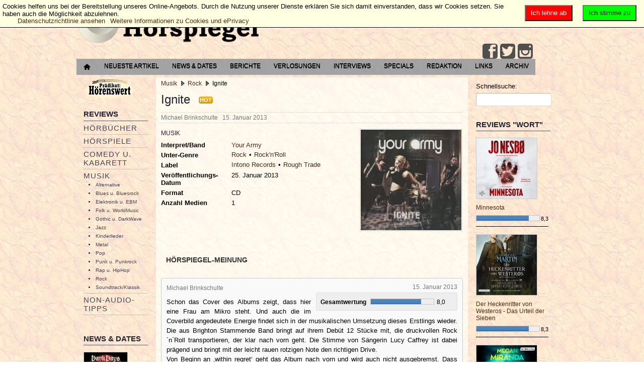

--- FILE ---
content_type: text/html; charset=utf-8
request_url: https://der-hoerspiegel.de/portal/music/rock/Ignite
body_size: 14526
content:
<?xml version="1.0" encoding="UTF-8" ?>
<html lang="de-de" dir="ltr">

<head>
        <meta http-equiv="Content-Type" content="text/html; charset=utf-8" />
        <meta name="viewport" content="width=device-width, initial-scale=1.0" />
        	<base href="https://der-hoerspiegel.de/portal/music/rock/Ignite" />
	<meta http-equiv="content-type" content="text/html; charset=utf-8" />
	<meta name="keywords" content="Hörspiele, Hörbücher, Musik, Comedy, Kabarett, DVDs, Games, Bücher, Interviews, Konzertberichte" />
	<meta name="rights" content="© 2002 - 2024 Der Hörspiegel - Lesen, was hörenswert ist." />
	<meta name="author" content="Michael Brinkschulte" />
	<meta name="description" content="Der Hörspiegel - Lesen, was hörenswert ist." />
	<meta name="generator" content="Joomla! - Open Source Content Management" />
	<title>Ignite</title>
	<link href="/portal/favicon.ico" rel="shortcut icon" type="image/vnd.microsoft.icon" />
	<link href="/portal/components/com_jreviews/jreviews/views/themes/default/theme_css/jquery_ui_theme/jquery-ui-1.9.2.custom.min.css?v=270" rel="stylesheet" type="text/css" />
	<link href="/portal/components/com_jreviews/jreviews/views/themes/default/theme_css/magnific/magnific-popup.min.css?v=270" rel="stylesheet" type="text/css" />
	<link href="/portal/templates/jreviews_overrides/views/themes/hoerspiegel_custom/theme_css/theme.min.css?v=270" rel="stylesheet" type="text/css" />
	<link href="/portal/templates/jreviews_overrides/views/themes/hoerspiegel_custom/theme_css/custom_styles.css?v=270" rel="stylesheet" type="text/css" />
	<link href="https://der-hoerspiegel.de/portal/templates/a4joomla-dealer3r-free/css/template.css" rel="stylesheet" type="text/css" />
	<link href="/portal/media/plg_system_eprivacy/css/ribbon.css" rel="stylesheet" type="text/css" />
	<style type="text/css">
.plg_system_eprivacy_module .plg_system_eprivacy_message {
border:1px solid #a9a900;
background-color:#ffffe1;
padding:5px;
}
.plg_system_eprivacy_module .plg_system_eprivacy_message button.plg_system_eprivacy_agreed {
color:#000;
background-color:#0f0;
}
.plg_system_eprivacy_module .plg_system_eprivacy_message button.plg_system_eprivacy_declined {
color:#fff;
background-color:#f00;
}
.plg_system_eprivacy_module div.plg_system_eprivacy_accepted,
.plg_system_eprivacy_module div.plg_system_eprivacy_declined {
overflow:hidden;
border: 1px solid #ccc;
color: #999;
vertical-align:middle;

padding:5px;
}
.plg_system_eprivacy_module div.plg_system_eprivacy_accepted button,

.plg_system_eprivacy_module div.plg_system_eprivacy_declined button {
float:right;
}.activebar-container {
background-color:#ffffe1;
border-bottom:1px solid #000000;
color:#000;
}
.activebar-container p {
margin:5px;
text-align:left;
}
.activebar-container button {
float:right;
clear:none;
margin:5px 10px;
padding:5px 10px;
}
.activebar-container button.decline {
color:#fff;
background-color:#f00;
}
.activebar-container button.accept {
color:#000;
background-color:#0f0;
}
.activebar-container ul.links,.activebar-container ul.links li {
display:block;
}
.activebar-container ul.links li {
margin:0 5px;
float:left;
clear:none;
}
#plg_system_eprivacy { width:0px;height:0px;clear:none; BEHAVIOR: url(#default#userdata); }

	</style>
	<script src="/portal/media/jui/js/jquery.min.js" type="text/javascript"></script>
	<script src="/portal/media/jui/js/jquery-noconflict.js" type="text/javascript"></script>
	<script src="/portal/media/jui/js/jquery-migrate.min.js" type="text/javascript"></script>
	<script src="/portal/components/com_s2framework/tmp/cache/core/locale-de_DE.js?v=270" type="text/javascript"></script>
	<script src="/portal/components/com_jreviews/jreviews/views/js/jquery/jquery-ui-1.9.2.custom.min.js?v=270" type="text/javascript"></script>
	<script src="/portal/components/com_jreviews/jreviews/views/js/jquery/i18n/jquery.ui.datepicker-de.js?v=270" type="text/javascript"></script>
	<script src="/portal/components/com_jreviews/jreviews/views/js/jreviews-all.min.js?v=270" type="text/javascript"></script>
	<script src="/portal/components/com_jreviews/jreviews/views/js/jquery/jquery.magnific-popup.min.js?v=270" type="text/javascript"></script>
	<script src="/portal/components/com_jreviews/jreviews/views/js/bxslider-4/jquery.bxslider.min.js?v=270" type="text/javascript"></script>
	<script src="/portal/media/system/js/caption.js" type="text/javascript"></script>
	<script src="/portal/media/jui/js/bootstrap.min.js" type="text/javascript"></script>
	<script src="/portal/media/plg_system_eprivacy/js/jqclass.js" type="text/javascript"></script>
	<script src="/portal/media/plg_system_eprivacy/js/jqurl.js" type="text/javascript"></script>
	<script src="/portal/media/plg_system_eprivacy/js/jqeprivacy.js" type="text/javascript"></script>
	<script src="/portal/media/system/js/core.js" type="text/javascript"></script>
	<script type="text/javascript">
jQuery(window).on('load',  function() {
				new JCaption('img.caption');
			});
window.plg_system_eprivacy_options = {"displaytype":"ribbon","autoopen":true,"accepted":false,"policyurl":"http:\/\/eur-lex.europa.eu\/legal-content\/DE\/TXT\/HTML\/?uri=CELEX:32002L0058&from=EN","lawlink":"http:\/\/eur-lex.europa.eu\/LexUriServ\/LexUriServ.do?uri=CELEX:32002L0058:DE:NOT","version":"3.6.5","root":"https:\/\/der-hoerspiegel.de\/portal\/"};
window.setInterval(function(){var r;try{r=window.XMLHttpRequest?new XMLHttpRequest():new ActiveXObject("Microsoft.XMLHTTP")}catch(e){}if(r){r.open("GET","/portal/index.php?option=com_ajax&format=json",true);r.send(null)}},300000);jQuery(function($){ $(".hasTooltip").tooltip({"html": true,"container": "body"}); });
	</script>
	<script type="text/javascript">
		(function() {
			Joomla.JText.load({"PLG_SYS_EPRIVACY_MESSAGE":"Cookies helfen uns bei der Bereitstellung unseres Online-Angebots. Durch die Nutzung unserer Dienste erkl&auml;ren Sie sich damit einverstanden, dass wir Cookies setzen. Sie haben auch die M&ouml;glichkeit abzulehnen.","PLG_SYS_EPRIVACY_POLICYTEXT":"Datenschutzrichtlinie ansehen","PLG_SYS_EPRIVACY_LAWLINK_TEXT":"Weitere Informationen zu Cookies und ePrivacy","PLG_SYS_EPRIVACY_AGREE":"Ich stimme zu","PLG_SYS_EPRIVACY_DECLINE":"Ich lehne ab","PLG_SYS_EPRIVACY_CONFIRMUNACCEPT":"Wenn Sie diese Aktion durchf&uuml;hren, werden alle Cookies entfernt, die diese Website auf Ihrem Computer gespeichert hat. Cookies von Dritten werden keinen Kontakt mehr zu ihren Quell-Seiten aufnehmen. Sie k&ouml;nnen jedoch nicht automatisch durch diese Website entfernt werden. \n\nSind Sie sicher, dass Sie die Cookies entfernen und deaktivieren m&ouml;chten?"});
		})();
	</script>
	<script type="text/javascript">
            /* <![CDATA[ */
            var s2AjaxUri = "/portal/index.php?option=com_jreviews&format=ajax",
                jreviews = jreviews || {};
            jreviews.cms = 1;
            jreviews.relpath = "/portal";
            jreviews.calendar_img = "/portal/components/com_jreviews/jreviews/views/themes/default/theme_images/calendar.png",
            jreviews.lang = jreviews.lang || {};
            jreviews.qvars = {"pg":"page","mc":"m"};
            jreviews.locale = "de_DE";
            jreviews.fb = {"appid":"159567864079502","og":false,"xfbml":false,"optout":false,"post":false};
            jreviews.comparison = {
                numberOfListingsPerPage: 5,
                maxNumberOfListings: 15,
                compareURL: "/portal/jreviews/categories/compare/id:listing_ids"
            };
            jreviews.mobi = 0;
            jreviews.iOS = 0;
            jreviews.isRTL = 0;
            /* ]]> */
            </script>


        <link rel="stylesheet" href="/portal/templates/a4joomla-dealer3r-free/css/icomoon2.css" type="text/css" />

        <style type="text/css">

<!--NSt Logo-Groesse und Padding in Admin Frontend deaktivieren, muss ueber Template.css manuell gesteuert werden   }
 #logo h2 {
    font-size:40px;
        margin-top:0px;  -->  

 #logo h3 {
        margin-top:0px;
 }
 #hsocial {
        margin-top:0px;
 }
 #topmenu {
        margin-top:5px;
 }
</style>

<!--[if lt IE 9]>
        <script src="/portal/media/jui/js/html5.js"></script>
<![endif]-->
<!--[if lte IE 7]>
        <script src="/portal/templates/a4joomla-dealer3r-free/js/lte-ie7.js"></script>
<![endif]-->
</head>
<body>

<div id="headerwrap">
        <div id="header" class="container">
                <div class="row">
                        <div id="logo" class="span12">
                                        <h2><a href="https://der-hoerspiegel.de/portal/" title=" "> </a></h2>
                                        <h3> </h3>
                        </div>
                                <div id="headerright" class="span0">
                                <div id="hsocial" class="row">
                                                                                <div id="soci" class="span-3 pull-right">
                                                                                                                                <a target="_blank" class="myfeed pull-right" href="https://www.instagram.com/derhoerspiegel/" title="Instagram"><i class="icon2-feed-2"></i></a>
                                                                                                                                <a target="_blank" class="mytwitter pull-right" href="https://www.twitter.com/Hoerspiegel" title="Twitter"><i class="icon2-twitter-2"></i></a>
                                                                                                                                                                        <a target="_blank" class="myfacebook pull-right" href="https://www.facebook.com/DerHoerspiegel" title="Facebook"><i class="icon2-facebook-2"></i></a>
                                                                                </div>
                                </div>
                                                                <div id="topmenu" class="navbar navbar-inverse">
                                        <div class="navbar-inner">
                                                <div class="container">
                                                <span class="brand hidden-tablet hidden-desktop">MENU</span>
                                                <a class="btn btn-navbar" data-toggle="collapse" data-target=".nav-collapse">
                                                        <span class="icon-downarrow"></span>
                                                </a>
                                                <div class="nav-collapse collapse pull-right clearfix">
                                                        <ul class="nav menu">
<li class="item-260"><a href="/portal/startseite" ><img src="/portal/images/hoerspiegel/home-16.png" alt="Startseite" /></a></li><li class="item-231"><a href="/portal/neueste-artikel" >Neueste Artikel</a></li><li class="item-12"><a href="/portal/news-u-dates" >News &amp; Dates</a></li><li class="item-8"><a href="/portal/berichte" >Berichte</a></li><li class="item-10"><a href="/portal/verlosungen" >Verlosungen</a></li><li class="item-9"><a href="/portal/interview" >Interviews</a></li><li class="item-7"><a href="/portal/specials" >Specials</a></li><li class="item-46"><a href="/portal/redaktion" >Redaktion</a></li><li class="item-6"><a href="/portal/links" >Links</a></li><li class="item-51"><a href="http://www.der-hoerspiegel.de/archiv.html" title="Hörspiegel-Archiv 2002 - 2008" target="_blank">Archiv</a></li></ul>

                                                </div>
                                                </div>
                                        </div>
                                </div>
                                                        </div>
                </div>
        </div>
</div>


<div id="allwrap">

        <div id="wrap" class="container">

                                <div id="cbody" class="row-fluid">
                                                        <div id="sidebar" class="span2">
                                        		<div class="moduletablehidden-phone">
						<ul class="nav menu">
<li class="item-240 active"><a href="/portal/praedikathoerenswert" ><img src="/portal/images/stories/praedikathoerenswert.png" alt="Prädikat: Hörenswert" /></a></li></ul>
		</div>
			<div class="moduletable_menuhidden-phone">
							<h3>Reviews</h3>
						<ul class="nav menu">
<li class="item-2 parent"><a href="/portal/hoerbuch" >Hörbücher</a></li><li class="item-25 parent"><a href="/portal/hoerspiel" >Hörspiele</a></li><li class="item-40 parent"><a href="/portal/comedy-u-kabarett" >Comedy u. Kabarett</a></li><li class="item-41 active deeper parent"><a href="/portal/music" >Musik</a><ul class="nav-child unstyled small"><li class="item-52"><a href="/portal/music/alternative" >Alternative</a></li><li class="item-53"><a href="/portal/music/blues" >Blues u. Bluesrock</a></li><li class="item-62"><a href="/portal/music/electro" >Elektronik u. EBM</a></li><li class="item-54"><a href="/portal/music/folk-u-world" >Folk u. WorldMusic</a></li><li class="item-55"><a href="/portal/music/gothic-u-darkwave" >Gothic u. DarkWave</a></li><li class="item-56"><a href="/portal/music/jazz" >Jazz</a></li><li class="item-236"><a href="/portal/music/kinder" >Kinderlieder</a></li><li class="item-58"><a href="/portal/music/metal" >Metal</a></li><li class="item-59"><a href="/portal/music/pop" >Pop</a></li><li class="item-60"><a href="/portal/music/punk" >Punk u. Punkrock</a></li><li class="item-237"><a href="/portal/music/rap-u-hiphop" >Rap u. HipHop</a></li><li class="item-61 current active"><a href="/portal/music/rock" >Rock</a></li><li class="item-57"><a href="/portal/music/soundtrack-u-klassik" >Soundtrack/Klassik</a></li></ul></li><li class="item-42 parent"><a href="/portal/non-audio-tipps" >Non-Audio- Tipps</a></li></ul>
		</div>
			<div class="moduletablehidden-phone">
							<h3>News & Dates</h3>
						<div class="jr-module-slider jrModuleSlider jrSliderSinglePage" data-options='{"module_id":"90","columns":"1","orientation":"fade","slideshow":"0","slideshow_interval":"6","nav_position":"side","page_count":1}'>

        

        
        <div class="jrModuleItems fade jrThumbnailTop">

                
                <div class="jr-results jrResults jrModuleContainer jrListingsModule">

                        
                                
                                
                                
                                <div class="jrModuleItem jrLastItem" style="width: 100.000000000%; padding-right: 1.428571429%;">

                                        
                                        
                                                <!-- Listing Thumbnail -->
                                                <div class="jrModuleItemThumbnail">

                                                        <a href="/portal/news-u-dates/konzert-news/dark-days-berlin-2026-festival-im-ehemaligen-stummfilmkino" ><img src="https://der-hoerspiegel.de/portal/media/reviews/photos/thumbnail/120x120s/43/16/77/dark-days-berlin-2026-festival-im-ehemaligen-stummfilmkino-89-1763322995.jpg"  alt='Dark Days Berlin 2026 - Festival im ehemaligen Stummfilmkino'  title='Dark Days Berlin 2026 - Festival im ehemaligen Stummfilmkino'  class='jrMediaPhoto'  style='width: 86px; height:120px;'  /></a>
                                                        
                                                </div>

                                        
                                        <div class="jrModuleItemContent">

                                                <!-- Listing Title -->
                                                <div class="jrModuleItemTitle">
                                                        <a href="/portal/news-u-dates/konzert-news/dark-days-berlin-2026-festival-im-ehemaligen-stummfilmkino" >Dark Days Berlin 2026 - Festival im ehemaligen Stummfilmkino</a>                                                </div>

                                                
                                                        <!-- NST  Category entfernen
                                                        <div class="jrModuleItemCategory"> Kategorie: <a href="https://der-hoerspiegel.de/portal/news-u-dates/konzert-news" >Konzerte/Tourtermine</a> </div>
                                                        -->
                                                
                                                
                                                <!-- Custom Fields -->
                                                <div class="jrModuleFields">

                                                        
                                                                                                                
                                                        
                                                </div>

                                                
                                                
                                                <!-- Overall Ratings -->
                                                
                                        </div>

                                        
                                </div>

                                
                                                <div class="jrDivider"></div>

                                        
                        
                                
                                
                                
                                <div class="jrModuleItem jrLastItem" style="width: 100.000000000%; padding-right: 1.428571429%;">

                                        
                                        
                                                <!-- Listing Thumbnail -->
                                                <div class="jrModuleItemThumbnail">

                                                        <a href="/portal/news-u-dates/hoerbuch-news/andreas-eschbachs-die-auferstehung-die-kult-detektive-von-die-drei-sind-zurueck-erwachsen" ><img src="https://der-hoerspiegel.de/portal/media/reviews/photos/thumbnail/120x120s/9f/44/b8/andreas-eschbachs-die-auferstehung-die-kult-detektive-von-die-drei-sind-zurueck-erwachsen-55-1755857295.jpg"  alt='Andreas Eschbachs „Die Auferstehung“ – Die Kult-Detektive von „Die drei ???“ sind zurück. Erwachsen.'  title='Andreas Eschbachs „Die Auferstehung“ – Die Kult-Detektive von „Die drei ???“ sind zurück. Erwachsen.'  class='jrMediaPhoto'  style='width: 120px; height:120px;'  /></a>
                                                        
                                                </div>

                                        
                                        <div class="jrModuleItemContent">

                                                <!-- Listing Title -->
                                                <div class="jrModuleItemTitle">
                                                        <a href="/portal/news-u-dates/hoerbuch-news/andreas-eschbachs-die-auferstehung-die-kult-detektive-von-die-drei-sind-zurueck-erwachsen" >Andreas Eschbachs „Die Auferstehung“ – Die Kult-Detektive von „Die drei ???“ sind zurück. Erwachsen.</a>                                                </div>

                                                
                                                        <!-- NST  Category entfernen
                                                        <div class="jrModuleItemCategory"> Kategorie: <a href="https://der-hoerspiegel.de/portal/news-u-dates/hoerbuch-news" >Hörbuch-News</a> </div>
                                                        -->
                                                
                                                
                                                <!-- Custom Fields -->
                                                <div class="jrModuleFields">

                                                        
                                                                                                                
                                                        
                                                </div>

                                                
                                                
                                                <!-- Overall Ratings -->
                                                
                                        </div>

                                        
                                </div>

                                
                                                <div class="jrDivider"></div>

                                        
                        
                                
                                
                                
                                <div class="jrModuleItem jrLastItem" style="width: 100.000000000%; padding-right: 1.428571429%;">

                                        
                                        
                                                <!-- Listing Thumbnail -->
                                                <div class="jrModuleItemThumbnail">

                                                        <a href="/portal/news-u-dates/konzert-news/the-pineapple-thief-zurueck-auf-tour-2025" ><img src="https://der-hoerspiegel.de/portal/media/reviews/photos/thumbnail/120x120s/46/d7/a4/the-pineapple-thief-zurueck-auf-tour-2025-53-1742597967.jpg"  alt='The Pineapple Thief zurück auf Tour 2025'  title='The Pineapple Thief zurück auf Tour 2025'  class='jrMediaPhoto'  style='width: 120px; height:62px;'  /></a>
                                                        
                                                </div>

                                        
                                        <div class="jrModuleItemContent">

                                                <!-- Listing Title -->
                                                <div class="jrModuleItemTitle">
                                                        <a href="/portal/news-u-dates/konzert-news/the-pineapple-thief-zurueck-auf-tour-2025" >The Pineapple Thief zurück auf Tour 2025</a>                                                </div>

                                                
                                                        <!-- NST  Category entfernen
                                                        <div class="jrModuleItemCategory"> Kategorie: <a href="https://der-hoerspiegel.de/portal/news-u-dates/konzert-news" >Konzerte/Tourtermine</a> </div>
                                                        -->
                                                
                                                
                                                <!-- Custom Fields -->
                                                <div class="jrModuleFields">

                                                        
                                                                                                                
                                                        
                                                </div>

                                                
                                                
                                                <!-- Overall Ratings -->
                                                
                                        </div>

                                        
                                </div>

                                
                        
                </div>

                
        </div>
        

</div>
<div class="jrClear"></div>		</div>
			<div class="moduletablehidden-phone">
							<h3>Verlosungen</h3>
						<div class="jr-module-slider jrModuleSlider jrSliderSinglePage" data-options='{"module_id":"91","columns":"1","orientation":"horizontal","slideshow":"0","slideshow_interval":"6","nav_position":"bottom","page_count":1}'>

        

        
        <div class="jrModuleItems horizontal jrThumbnailTop">

                
                <div class="jr-results jrResults jrModuleContainer jrListingsModule">

                        
                                
                                
                                
                                <div class="jrModuleItem jrLastItem" style="width: 100.000000000%; padding-right: 1.428571429%;">

                                        
                                        
                                                <!-- Listing Thumbnail -->
                                                <div class="jrModuleItemThumbnail">

                                                        <a href="/portal/verlosungen/allgemeine/verlosung-the-harper-trio-dialogue-of-thoughts" ><img src="https://der-hoerspiegel.de/portal/media/reviews/photos/thumbnail/120x120s/27/b1/32/verlosung-the-harper-trio-dialogue-of-thoughts-98-1763805670.jpg"  alt='Verlosung: The Harper Trio - Dialogue of Thoughts'  title='Verlosung: The Harper Trio - Dialogue of Thoughts'  class='jrMediaPhoto'  style='width: 120px; height:120px;'  /></a>
                                                        
                                                </div>

                                        
                                        <div class="jrModuleItemContent">

                                                <!-- Listing Title -->
                                                <div class="jrModuleItemTitle">
                                                        <a href="/portal/verlosungen/allgemeine/verlosung-the-harper-trio-dialogue-of-thoughts" >Verlosung: The Harper Trio - Dialogue of Thoughts</a>                                                </div>

                                                
                                                        <!-- NST  Category entfernen
                                                        <div class="jrModuleItemCategory"> Kategorie: <a href="https://der-hoerspiegel.de/portal/verlosungen/allgemeine" >Allgemeine Verlosungen</a> </div>
                                                        -->
                                                
                                                
                                                <!-- Custom Fields -->
                                                <div class="jrModuleFields">

                                                        
                                                                                                                
                                                        
                                                </div>

                                                
                                                
                                                <!-- Overall Ratings -->
                                                
                                        </div>

                                        
                                </div>

                                
                                                <div class="jrDivider"></div>

                                        
                        
                                
                                
                                
                                <div class="jrModuleItem jrLastItem" style="width: 100.000000000%; padding-right: 1.428571429%;">

                                        
                                        
                                                <!-- Listing Thumbnail -->
                                                <div class="jrModuleItemThumbnail">

                                                        <a href="/portal/verlosungen/allgemeine/verlosung-zur-jubilaeumstour-des-radiolivetheaters" ><img src="https://der-hoerspiegel.de/portal/media/reviews/photos/thumbnail/120x120s/6b/1c/62/verlosung-zur-jubilaeumstour-des-radiolivetheaters-80-1682274521.jpg"  alt='Verlosung zur Jubiläumstour des RadioLiveTheaters verlängert bis zum 17.05.2023'  title='Verlosung zur Jubiläumstour des RadioLiveTheaters verlängert bis zum 17.05.2023'  class='jrMediaPhoto'  style='width: 120px; height:118px;'  /></a>
                                                        
                                                </div>

                                        
                                        <div class="jrModuleItemContent">

                                                <!-- Listing Title -->
                                                <div class="jrModuleItemTitle">
                                                        <a href="/portal/verlosungen/allgemeine/verlosung-zur-jubilaeumstour-des-radiolivetheaters" >Verlosung zur Jubiläumstour des RadioLiveTheaters verlängert bis zum 17.05.2023</a>                                                </div>

                                                
                                                        <!-- NST  Category entfernen
                                                        <div class="jrModuleItemCategory"> Kategorie: <a href="https://der-hoerspiegel.de/portal/verlosungen/allgemeine" >Allgemeine Verlosungen</a> </div>
                                                        -->
                                                
                                                
                                                <!-- Custom Fields -->
                                                <div class="jrModuleFields">

                                                        
                                                                                                                
                                                        
                                                </div>

                                                
                                                
                                                <!-- Overall Ratings -->
                                                
                                        </div>

                                        
                                </div>

                                
                        
                </div>

                
        </div>
        

</div>
<div class="jrClear"></div>		</div>
			<div class="moduletablehidden-phone">
							<h3>Berichte</h3>
						<div class="jr-module-slider jrModuleSlider jrSliderSinglePage" data-options='{"module_id":"85","columns":"1","orientation":"horizontal","slideshow":"0","slideshow_interval":"6","nav_position":"bottom","page_count":1}'>

        

        
        <div class="jrModuleItems horizontal jrThumbnailTop">

                
                <div class="jr-results jrResults jrModuleContainer jrListingsModule">

                        
                                
                                
                                
                                <div class="jrModuleItem jrLastItem" style="width: 100.000000000%; padding-right: 1.428571429%;">

                                        
                                        
                                                <!-- Listing Thumbnail -->
                                                <div class="jrModuleItemThumbnail">

                                                        <a href="/portal/berichte/konzerte/the-pineapple-thief-it-leads-to-this-tour-2025" ><img src="https://der-hoerspiegel.de/portal/media/reviews/photos/thumbnail/120x120s/28/f9/9a/the-pineapple-thief-it-leads-to-this-tour-2025-92-1743277385.jpg"  alt='The Pineapple Thief: It Leads To This Tour 2025'  title='The Pineapple Thief: It Leads To This Tour 2025'  class='jrMediaPhoto'  style='width: 120px; height:87px;'  /></a>
                                                        
                                                </div>

                                        
                                        <div class="jrModuleItemContent">

                                                <!-- Listing Title -->
                                                <div class="jrModuleItemTitle">
                                                        <a href="/portal/berichte/konzerte/the-pineapple-thief-it-leads-to-this-tour-2025" >The Pineapple Thief: It Leads To This Tour 2025</a>                                                </div>

                                                
                                                        <!-- NST  Category entfernen
                                                        <div class="jrModuleItemCategory"> Kategorie: <a href="https://der-hoerspiegel.de/portal/berichte/konzerte" >Konzerte</a> </div>
                                                        -->
                                                
                                                
                                                <!-- Custom Fields -->
                                                <div class="jrModuleFields">

                                                        
                                                                                                                
                                                        
                                                </div>

                                                
                                                
                                                <!-- Overall Ratings -->
                                                
                                        </div>

                                        
                                </div>

                                
                                                <div class="jrDivider"></div>

                                        
                        
                                
                                
                                
                                <div class="jrModuleItem jrLastItem" style="width: 100.000000000%; padding-right: 1.428571429%;">

                                        
                                        
                                                <!-- Listing Thumbnail -->
                                                <div class="jrModuleItemThumbnail">

                                                        <a href="/portal/berichte/lesungen-und-events/die-popnrw-preise-2024-gehen-an-mina-rich-man-und-maia" ><img src="https://der-hoerspiegel.de/portal/media/reviews/photos/thumbnail/120x120s/f0/61/86/die-popnrw-preise-2024-gehen-an-mina-rich-man-und-maia-23-1729072081.jpg"  alt='Die popNRW-Preise 2024 gehen an: Mina Rich-man und maïa'  title='Die popNRW-Preise 2024 gehen an: Mina Rich-man und maïa'  class='jrMediaPhoto'  style='width: 120px; height:79px;'  /></a>
                                                        
                                                </div>

                                        
                                        <div class="jrModuleItemContent">

                                                <!-- Listing Title -->
                                                <div class="jrModuleItemTitle">
                                                        <a href="/portal/berichte/lesungen-und-events/die-popnrw-preise-2024-gehen-an-mina-rich-man-und-maia" >Die popNRW-Preise 2024 gehen an: Mina Rich-man und maïa</a>                                                </div>

                                                
                                                        <!-- NST  Category entfernen
                                                        <div class="jrModuleItemCategory"> Kategorie: <a href="https://der-hoerspiegel.de/portal/berichte/lesungen-und-events" >Lesungen u. Events</a> </div>
                                                        -->
                                                
                                                
                                                <!-- Custom Fields -->
                                                <div class="jrModuleFields">

                                                        
                                                                                                                
                                                        
                                                </div>

                                                
                                                
                                                <!-- Overall Ratings -->
                                                
                                        </div>

                                        
                                </div>

                                
                        
                </div>

                
        </div>
        

</div>
<div class="jrClear"></div>		</div>
			<div class="moduletablehidden-phone">
							<h3>Interviews</h3>
						<div class="jrStyles_customized">
<div class="jr-module-slider jrModuleSlider jrSliderSinglePage" data-options='{"module_id":"84","columns":"1","orientation":"horizontal","slideshow":"0","slideshow_interval":"6","nav_position":"bottom","page_count":1}'>

        

        
        <div class="jrModuleItems horizontal jrThumbnailTop">

                
                <div class="jr-results jrResults jrModuleContainer jrListingsModule">

                        
                                
                                
                                
                                <div class="jrModuleItem jrLastItem" style="width: 100.000000000%; padding-right: 1.428571429%;">

                                        
                                        
                                                <!-- Listing Thumbnail -->
                                                <div class="jrModuleItemThumbnail">

                                                        <a href="/portal/interview/sprecher-und-macher/matthias-arnold-zwischen-abenteuer-und-popkultur" ><img src="https://der-hoerspiegel.de/portal/media/reviews/photos/thumbnail/120x120s/cc/b3/24/matthias-arnold-zwischen-abenteuer-und-popkultur-79-1607868133.jpg"  alt='Matthias Arnold: Zwischen Abenteuer und Popkultur'  title='Matthias Arnold: Zwischen Abenteuer und Popkultur'  class='jrMediaPhoto'  style='width: 120px; height:67px;'  /></a>
                                                        
                                                </div>

                                        
                                        <div class="jrModuleItemContent">

                                                <!-- Listing Title -->
                                                <div class="jrModuleItemTitle">
                                                        <a href="/portal/interview/sprecher-und-macher/matthias-arnold-zwischen-abenteuer-und-popkultur" >Matthias Arnold: Zwischen Abenteuer und Popkultur</a>                                                </div>

                                                
                                                        <!-- NST  Category entfernen
                                                        <div class="jrModuleItemCategory"> Kategorie: <a href="https://der-hoerspiegel.de/portal/interview/sprecher-und-macher" >Sprecher u. Macher</a> </div>
                                                        -->
                                                
                                                
                                                <!-- Custom Fields -->
                                                <div class="jrModuleFields">

                                                        
                                                                                                                
                                                        
                                                </div>

                                                
                                                
                                                <!-- Overall Ratings -->
                                                
                                        </div>

                                        
                                </div>

                                
                                                <div class="jrDivider"></div>

                                        
                        
                                
                                
                                
                                <div class="jrModuleItem jrLastItem" style="width: 100.000000000%; padding-right: 1.428571429%;">

                                        
                                        
                                                <!-- Listing Thumbnail -->
                                                <div class="jrModuleItemThumbnail">

                                                        <a href="/portal/interview/musiker/roine-stolt-we-can-t-be-stopped-by-an-evil-virus" ><img src="https://der-hoerspiegel.de/portal/media/reviews/photos/thumbnail/120x120s/75/87/1e/roine-stolt-we-can-t-be-stopped-by-an-evil-virus-62-1599147005.jpg"  alt='Photo: Lillian Forsberg'  title='Photo: Lillian Forsberg'  class='jrMediaPhoto'  style='width: 120px; height:67px;'  /></a>
                                                        
                                                </div>

                                        
                                        <div class="jrModuleItemContent">

                                                <!-- Listing Title -->
                                                <div class="jrModuleItemTitle">
                                                        <a href="/portal/interview/musiker/roine-stolt-we-can-t-be-stopped-by-an-evil-virus" >Roine Stolt - "We can’t be stopped by an evil virus!"</a>                                                </div>

                                                
                                                        <!-- NST  Category entfernen
                                                        <div class="jrModuleItemCategory"> Kategorie: <a href="https://der-hoerspiegel.de/portal/interview/musiker" >Bands u. Musiker</a> </div>
                                                        -->
                                                
                                                
                                                <!-- Custom Fields -->
                                                <div class="jrModuleFields">

                                                        
                                                                                                                
                                                        
                                                </div>

                                                
                                                
                                                <!-- Overall Ratings -->
                                                
                                        </div>

                                        
                                </div>

                                
                        
                </div>

                
        </div>
        

</div>
<div class="jrClear"></div></div>		</div>
			<div class="moduletablehidden-phone">
							<h3>Specials</h3>
						<div class="jrStyles_customized">
<div class="jr-module-slider jrModuleSlider jrSliderSinglePage" data-options='{"module_id":"86","columns":"1","orientation":"horizontal","slideshow":"0","slideshow_interval":"6","nav_position":"bottom","page_count":1}'>

        

        
        <div class="jrModuleItems horizontal jrThumbnailTop">

                
                <div class="jr-results jrResults jrModuleContainer jrListingsModule">

                        
                                
                                
                                
                                <div class="jrModuleItem jrLastItem" style="width: 100.000000000%; padding-right: 1.428571429%;">

                                        
                                        
                                                <!-- Listing Thumbnail -->
                                                <div class="jrModuleItemThumbnail">

                                                        <a href="/portal/specials/hoerspielspecials/dark-maine-die-neue-mystery-thriller-hoerspielserie-von-raimon-weber" ><img src="https://der-hoerspiegel.de/portal/media/reviews/photos/thumbnail/120x120s/5b/5a/ec/dark-maine-die-neue-mystery-thriller-hoerspielserie-von-raimon-weber-97-1761162732.jpg"  alt='Dark Maine - Die neue Mystery-Thriller-Hörspielserie von Raimon Weber'  title='Dark Maine - Die neue Mystery-Thriller-Hörspielserie von Raimon Weber'  class='jrMediaPhoto'  style='width: 120px; height:120px;'  /></a>
                                                        
                                                </div>

                                        
                                        <div class="jrModuleItemContent">

                                                <!-- Listing Title -->
                                                <div class="jrModuleItemTitle">
                                                        <a href="/portal/specials/hoerspielspecials/dark-maine-die-neue-mystery-thriller-hoerspielserie-von-raimon-weber" >Dark Maine - Die neue Mystery-Thriller-Hörspielserie von Raimon Weber</a>                                                </div>

                                                
                                                        <!-- NST  Category entfernen
                                                        <div class="jrModuleItemCategory"> Kategorie: <a href="https://der-hoerspiegel.de/portal/specials/hoerspielspecials" >Hörspielserien</a> </div>
                                                        -->
                                                
                                                
                                                <!-- Custom Fields -->
                                                <div class="jrModuleFields">

                                                        
                                                                                                                
                                                        
                                                </div>

                                                
                                                
                                                <!-- Overall Ratings -->
                                                
                                        </div>

                                        
                                </div>

                                
                                                <div class="jrDivider"></div>

                                        
                        
                                
                                
                                
                                <div class="jrModuleItem jrLastItem" style="width: 100.000000000%; padding-right: 1.428571429%;">

                                        
                                        
                                                <!-- Listing Thumbnail -->
                                                <div class="jrModuleItemThumbnail">

                                                        <a href="/portal/specials/hoerspielspecials/delete-spurlos-verschwinden-eine-thriller-serie-von-markus-b-altmeyer" ><img src="https://der-hoerspiegel.de/portal/media/reviews/photos/thumbnail/120x120s/53/1a/41/delete-spurlos-verschwinden-eine-thriller-serie-von-markus-b-altmeyer-64-1746377596.jpg"  alt='Delete - Spurlos verschwinden - Eine Thriller-Serie von Markus B. Altmeyer'  title='Delete - Spurlos verschwinden - Eine Thriller-Serie von Markus B. Altmeyer'  class='jrMediaPhoto'  style='width: 120px; height:120px;'  /></a>
                                                        
                                                </div>

                                        
                                        <div class="jrModuleItemContent">

                                                <!-- Listing Title -->
                                                <div class="jrModuleItemTitle">
                                                        <a href="/portal/specials/hoerspielspecials/delete-spurlos-verschwinden-eine-thriller-serie-von-markus-b-altmeyer" >Delete - Spurlos verschwinden - Eine Thriller-Serie von Markus B. Altmeyer</a>                                                </div>

                                                
                                                        <!-- NST  Category entfernen
                                                        <div class="jrModuleItemCategory"> Kategorie: <a href="https://der-hoerspiegel.de/portal/specials/hoerspielspecials" >Hörspielserien</a> </div>
                                                        -->
                                                
                                                
                                                <!-- Custom Fields -->
                                                <div class="jrModuleFields">

                                                        
                                                                                                                
                                                        
                                                </div>

                                                
                                                
                                                <!-- Overall Ratings -->
                                                
                                        </div>

                                        
                                </div>

                                
                        
                </div>

                
        </div>
        

</div>
<div class="jrClear"></div></div>		</div>
			<div class="moduletablehidden-phone">
							<h3>Login Redakteure und Verlage</h3>
						<form action="/portal/music/rock" method="post" id="login-form" class="form-inline">
		<div class="userdata">
		<div id="form-login-username" class="control-group">
			<div class="controls">
									<div class="input-prepend">
						<span class="add-on">
							<span class="icon-user hasTooltip" title="Benutzername"></span>
							<label for="modlgn-username" class="element-invisible">Benutzername</label>
						</span>
						<input id="modlgn-username" type="text" name="username" class="input-small" tabindex="0" size="18" placeholder="Benutzername" />
					</div>
							</div>
		</div>
		<div id="form-login-password" class="control-group">
			<div class="controls">
									<div class="input-prepend">
						<span class="add-on">
							<span class="icon-lock hasTooltip" title="Passwort">
							</span>
								<label for="modlgn-passwd" class="element-invisible">Passwort							</label>
						</span>
						<input id="modlgn-passwd" type="password" name="password" class="input-small" tabindex="0" size="18" placeholder="Passwort" />
					</div>
							</div>
		</div>
						<div id="form-login-secretkey" class="control-group">
			<div class="controls">
									<div class="input-prepend input-append">
						<span class="add-on">
							<span class="icon-star hasTooltip" title="Sicherheitscode">
							</span>
								<label for="modlgn-secretkey" class="element-invisible">Sicherheitscode							</label>
						</span>
						<input id="modlgn-secretkey" autocomplete="off" type="text" name="secretkey" class="input-small" tabindex="0" size="18" placeholder="Sicherheitscode" />
						<span class="btn width-auto hasTooltip" title="Sollte die Zwei-Faktor-Authentifizierung für das Benutzerkonto aktiviert worden sein, bitte den Sicherheitscode eingeben. Wenn man mit dieser Beschreibung nichts anfangen kann, so sollte das Feld einfach leer gelassen werden.">
							<span class="icon-help"></span>
						</span>
				</div>
				
			</div>
		</div>
								<div id="form-login-remember" class="control-group checkbox">
			<label for="modlgn-remember" class="control-label">Angemeldet bleiben</label> <input id="modlgn-remember" type="checkbox" name="remember" class="inputbox" value="yes"/>
		</div>
				<div id="form-login-submit" class="control-group">
			<div class="controls">
				<button type="submit" tabindex="0" name="Submit" class="btn">Anmelden</button>
			</div>
		</div>
					<ul class="unstyled">
							<li>
					<a href="/portal/component/users/?view=remind">
					Benutzername vergessen?</a>
				</li>
				<li>
					<a href="/portal/component/users/?view=reset">
					Passwort vergessen?</a>
				</li>
			</ul>
		<input type="hidden" name="option" value="com_users" />
		<input type="hidden" name="task" value="user.login" />
		<input type="hidden" name="return" value="aW5kZXgucGhwP0l0ZW1pZD02Ng==" />
		<input type="hidden" name="dfdebe8ef3200f71d58b64482d940c9b" value="1" />	</div>
	</form>
		</div>
	
                                </div>
                                                <div id="content60" class="span8">
                                <div id="content">
                                        <div id="system-message-container">
	</div>

                                        <div class="item-page">

	
	
				
								<div class="item-body">
		<div class="jr-page jr-layout-outer jr-listing-detail jrPage jrListingDetail" itemscope itemtype="http://schema.org/Article">

        

        
        
        
        
        <div class="jrPathway">

            
                
                    <span itemscope itemtype="http://data-vocabulary.org/Breadcrumb">

                        <a itemprop="url" href="https://der-hoerspiegel.de/portal/music">

                            <span itemprop="title">Musik</span>

                        </a>

                    </span>

                
            
                
                    <span itemscope itemtype="http://data-vocabulary.org/Breadcrumb">

                        <a itemprop="url" href="https://der-hoerspiegel.de/portal/music/rock">

                            <span itemprop="title">Rock</span>

                        </a>

                    </span>

                
            
                
                    <span>Ignite</span>

                
            
        </div>

        <div class="jrClear"></div>

        
        <meta itemprop="image" content="https://der-hoerspiegel.de/portal/media/reviews/photos/original/8a/e5/17/4388_51eoj1-jJfL.SL500AA300_135828967570.jpg">
        
                <h1 class="contentheading">

                        <span itemprop="name">Ignite</span>

                        
                        
        <span class="jrStatusIndicators">

            
                
                
                
                    <span class="jrStatusHot">Hot</span>

                
            
        </span>

        
                </h1>

                
                <div class="jrAuthorInfo">

                        
                        <span >

                                Michael Brinkschulte&nbsp;&nbsp;

                        </span>

                        
                        
                                15. Januar 2013&nbsp;&nbsp;

                        
                </div>

        
        
        
<!-- NSt Infocontainer ausblenden

        <div class="jrListingInfoContainer">

                
                <div class="jrListingInfo">

                        
                        <div class="jrOverallRatings"><div class="jrOverallEditor" title="Autoren-Bewertung"><div class="jrRatingStars"><div class="jrRatingStarsEditor"><div style="width:80%;">&nbsp;</div></div></div><span class="jrRatingValue">8,0</span></div></div>
                        
                        
        <span class="jrListingStatus">

            
            
            
            
            
            
        </span>

        
                </div>

                
                
                        
                        <div class="jrListingInfoButtons">

                                
        <div class="jrListingButtons">

        
                    <button class="jr-send-inquiry jrButton jrSmall" data-listing-id="4388">

                        <span class="jrIconMessage"></span><span>Anfrage senden</span>

                    </button>

                
        </div>

        
                        </div>

                
        </div>
-->

        

        
                                



	
		
		
		<div class="jrListingMainImage" style="max-width: 204px;">

			
				<a href="https://der-hoerspiegel.de/portal/media/reviews/photos/original/8a/e5/17/4388_51eoj1-jJfL.SL500AA300_135828967570.jpg"  class='fancybox'  rel='gallery'  title='Ignite' ><img src="https://der-hoerspiegel.de/portal/media/reviews/photos/original/8a/e5/17/4388_51eoj1-jJfL.SL500AA300_135828967570.jpg"  alt='Ignite'  title='Ignite'  class='jrMediaPhoto'  data-thumbnail='1'  style='width:200px;height:200px;'  data-media-id='6137'  data-size='200x200'  data-mode='scale'  /></a>
			
			
		</div>

		
	
	
	
	
	

	
	






                
                <div class="jrCustomFields"><div class="jrFieldGroup Musik"><h3 class="jrFieldGroupTitle">Musik</h3><div class="jrFieldRow jrInterpretbandmusik"><div class="jrFieldLabel">Interpret/Band</div><div class="jrFieldValue "><a href="https://der-hoerspiegel.de/portal/erweiterte-suche/tag/interpretbandmusik/Your-Army/?criteria=7">Your Army</a></div></div><div class="jrFieldRow jrUntergenremusik"><div class="jrFieldLabel">Unter-Genre</div><div class="jrFieldValue "><ul class="jrFieldValueList"><li><a href="https://der-hoerspiegel.de/portal/erweiterte-suche/tag/untergenremusik/Rock/?criteria=7">Rock</a></li><li><a href="https://der-hoerspiegel.de/portal/erweiterte-suche/tag/untergenremusik/RocknRoll/?criteria=7">Rock'n'Roll</a></li></ul></div></div><div class="jrFieldRow jrLabelmusik"><div class="jrFieldLabel">Label</div><div class="jrFieldValue "><ul class="jrFieldValueList"><li><a href="https://der-hoerspiegel.de/portal/erweiterte-suche/tag/labelmusik/Intono-Records/?criteria=7">Intono Records</a></li><li><a href="https://der-hoerspiegel.de/portal/erweiterte-suche/tag/labelmusik/Rough-Trade/?criteria=7">Rough Trade</a></li></ul></div></div><div class="jrFieldRow jrJahrmusik"><div class="jrFieldLabel">Veröffentlichungs- Datum</div><div class="jrFieldValue ">25. Januar 2013</div></div><div class="jrFieldRow jrFormatmusik"><div class="jrFieldLabel">Format</div><div class="jrFieldValue ">CD</div></div><div class="jrFieldRow jrAnzahlmedienmusik"><div class="jrFieldLabel">Anzahl Medien</div><div class="jrFieldValue ">1</div></div></div></div>
                
                

                
                
                <div class="jrListingFulltext "  itemprop="description">

                         
                </div>

                
    <!-- NSt BEGINN Rueckentexte und Internetlinks fuer alle verschiedenen Bereiche //-->

<p>
<!-- Hoerbuch-Rueckentext //-->
<h4>
<strong></strong>
</h4>


<!-- Hoerspiel-Rueckentext //-->
<h4>
<strong></strong>
</h4>



<!-- Buch-Rueckentext //-->
<h4>
<strong>  </strong>
</h4>


<!-- Comic-Rueckentext //-->
<h4>
<strong>      </strong>
</h4>


<!-- Film-Rueckentext //-->
<h4>
<strong>    </strong>
</h4>



<!-- Games-Rueckentext //-->
<h4>
<strong>      </strong>
</h4>


<!-- Bericht-Text //-->
<h2>
<strong>     </strong>
</h2>


<!-- Interview-Text //-->
<h2>
<strong>   </strong>
</h2>


<!-- Specials-Text //-->
<h2>
<strong>    </strong>
</h2>


<!-- News and Dates InternetLink //-->
<h2>
</h2>



<!-- Specials InternetLink 1 //-->
<h2>
</h2>


<!-- Specials InternetLink 2 //-->
<h3></h3>


<!-- Verlosung InternetLink 1 //-->
<h2>
</h2>


<!-- Verlosung InternetLink 2 //-->
<h3></h3>



<!-- Bericht InternetLink 1 //-->
<h2>
</h2>


<!-- Bericht InternetLink 2 //-->
<h3></h3>




<!-- Interview InternetLink 1 //-->
<h2>
</h2>


<!-- Interview InternetLink 2 //-->
<h3></h3>


</p>

    <!-- NSt ENDE Rueckentexte fuer alle verschiedenen Bereiche //-->




<!-- NSt SOCIAL BOOKMARKS verschieben unter Review-Text
                
                <div class="socialBookmarks"><div class="jr-fb-share fb-share-button" data-type="button_count" data-href="http://der-hoerspiegel.de/portal/music/rock/Ignite" data-colorscheme="light"></div>
                    <div class="jr-fb-like fb-like" data-layout="button_count" data-show_faces="false"></div>
                <a href="https://twitter.com/share" data-url="http://der-hoerspiegel.de/portal/music/rock/Ignite" class="jr-tweet twitter-share-button" data-count="horizontal">Tweet</a><span class="jr-gplusone jrHidden"></span><g:plusone href="http://der-hoerspiegel.de/portal/music/rock/Ignite" size="medium"></g:plusone><span class="jr-linkedin jrHidden"></span><script type="IN/Share" data-url="http://der-hoerspiegel.de/portal/music/rock/Ignite" data-counter="right"></script><a href="https://pinterest.com/pin/create/button/?url=http://der-hoerspiegel.de/portal/music/rock/Ignite&media=https://der-hoerspiegel.de/portal/media/reviews/photos/original/8a/e5/17/4388_51eoj1-jJfL.SL500AA300_135828967570.jpg" class="jr-pinterest pin-it-button" count-layout="horizontal"><img border="0" src="//assets.pinterest.com/images/PinExt.png" title="Pin It" /></a></div>
                
                

                
                -->

                
                




	<div class="jrClear"></div>

	
	
	
	



	
	
	
	
	
	



                
                
                
                <div class="jrClear"></div>

        
        
        
<div id="jr_editor_reviews"></div><!-- required to display post save messages for editor reviews -->


        <div id="editorReviews">

                <h3 class="jrEditorReviewsTitle jrHeading">
 <!-- NSt Icon Editor ausblenden
                        <span class="jrIconEditor"></span>
 -->
                        <span class="jrHeadingText">

                                H&ouml;rspiegel-Meinung
                        </span>

                </h3>

                
                
                
                
                
                <div class="jrClear"></div>

                
                        <div class="jrEditorReviewsContainer">

                                

<div class="jr-layout-outer jrRoundedPanel">

        <!-- BEGIN REVIEW INNER -->
        <div class="jr-layout-inner jrReviewContainer" itemprop="review" itemscope itemtype="http://schema.org/Review">


        <div class="jrReviewInfo">

                
                <time itemprop="datePublished" datetime="2013-01-15T22:41:15+01:00">15. Januar 2013</time>
<!-- NSt Update-Zeitpunkt nicht anzeigen
                 NST Ende -->
        </div>

        <div class="jrUserInfo">

                <span >

                        
                        <span itemprop="author" itemscope itemtype="http://schema.org/Person"><span itemprop="name">Michael Brinkschulte</span></span>
                </span>

                
                
                
        </div>

        
                <div class="jrRatingInfo"><div class="jrTableGrid jrRatingTable"><div class="jrRow" itemprop="reviewRating" itemscope itemtype="http://schema.org/Rating"><div class="jrCol jrRatingLabel">Gesamtwertung&nbsp;</div><div class="jrCol"><div class="jrRatingStarsEditor"><div style="width:80%;">&nbsp;</div></div></div><div itemprop="ratingValue" class="jrCol jrRatingValue">8,0<meta itemprop="bestRating" content="10"></div></div></div><div class="jrClear"></div></div>

        
        <div class="jrReviewContent">

                
                
                        <div class="description jrReviewComment" itemprop="reviewBody"><p >Schon das Cover des Albums zeigt, dass hier eine Frau am Mikro steht. Und auch die im Coverbild angedeutete Energie findet sich in der musikalischen Umsetzung dieses Erstlings wieder. Die aus Brighton Stammende Band bringt auf ihrem Debüt 12 Stücke mit, die druckvollen Rock´n`Roll transportieren, der klar nach vorn geht. Die Stimme von Sängerin Lucy Caffrey ist dabei prägend und bringt mit der leicht rauen rotzigen Note den richtigen Drive.<br />
Von Beginn an ‚within regret‘ geht das Album nach vorn und wird auch nicht ausgebremst. Dass Songs wie ‚no good‘ , ‚Killer‘ oder ‚valentine‘ ihren druckvollen Sound mitbekommen haben, liegt einerseits an der Band, andererseits aber sicherlich auch an Ace (Skunk Anansie), Verantwortlich für die Produktion. Parallelen im Sound mit Skunk Anansie sind auszumachen, sodass hier Fan-Sharing sicherlich an der Tagesordnung sein wird.<br />
</p></div>

                
                <!-- CUSTOM FIELDS -->
                
                
                
        </div>
        <div class="jrReviewActions">

                <div class="jrReviewComments">

                        
                        
                </div>

                
                
                
                <div class="jrReviewVoting">

                        
                        
                </div>


                <div class="jrClear"></div>

        </div>


        </div>

        <!-- END REVIEW INNER -->

</div>


                        </div>

                
                <div class="jrClear"></div>

                
        </div>


        
        

        
        
        <div id="jrRelatedListings"></div>

        
        

        

        <!--NSt BEGINN SOCIAL MEDIA verschieben -->


                        
                <div class="socialBookmarks"><div class="jr-fb-share fb-share-button" data-type="button_count" data-href="http://der-hoerspiegel.de/portal/music/rock/Ignite" data-colorscheme="light"></div>
                    <div class="jr-fb-like fb-like" data-layout="button_count" data-show_faces="false"></div>
                <a href="https://twitter.com/share" data-url="http://der-hoerspiegel.de/portal/music/rock/Ignite" class="jr-tweet twitter-share-button" data-count="horizontal">Tweet</a><span class="jr-gplusone jrHidden"></span><g:plusone href="http://der-hoerspiegel.de/portal/music/rock/Ignite" size="medium"></g:plusone><span class="jr-linkedin jrHidden"></span><script type="IN/Share" data-url="http://der-hoerspiegel.de/portal/music/rock/Ignite" data-counter="right"></script><a href="https://pinterest.com/pin/create/button/?url=http://der-hoerspiegel.de/portal/music/rock/Ignite&media=https://der-hoerspiegel.de/portal/media/reviews/photos/original/8a/e5/17/4388_51eoj1-jJfL.SL500AA300_135828967570.jpg" class="jr-pinterest pin-it-button" count-layout="horizontal"><img border="0" src="//assets.pinterest.com/images/PinExt.png" title="Pin It" /></a></div>
                
                

                        <!--NSt ENDE SOCIAL MEDIA verschieben -->

</div>

                <script type="text/javascript">
        /* <![CDATA[ */
        var jrRelatedWidgets = [],
            jrTabArray = {};

                /* ]]> */
        </script>	</div>

	
							</div>

                                </div>
                        </div>
                                                        <div id="sidebar-2" class="span2">
                                        		<div class="moduletablehidden-phone">
						<div class="jr-page jrPage jrAdvSearchModule jrRoundedPanel jrForm">

	<form class="jr-form-adv-search-module" action="/portal/music/rock/Ignite" method="post" data-live-search="1" data-live-search-hide="1" data-module-id="114">

		<div class="jrFieldDiv jrLeft"> 
 Schnellsuche:
<input type="text" class="jrKeywords" name="data[keywords]" value="" /> 
</div>


		<div class="jrClear"></div>

		
		<input name="data[contentoptions][]" type="hidden" value="title" />

		<input name="data[contentoptions][]" type="hidden" value="introtext" />

		<input name="data[contentoptions][]" type="hidden" value="fulltext" />

		
		<input name="data[search_query_type]" type="hidden" value="all" />

		
		<input type="hidden" name="data[controller]" value="search" />

		<input type="hidden" name="data[action]" value="_process" />

		<input type="hidden" name="data[menu_id]" value="404" />

		<input type="hidden" name="data[dir]" value="" />

		<input type="hidden" name="data[Search][criteria_id]" value="" />

		<input type="hidden" name="data[form_id]" value="JreviewsAdvSearch_114" />

		<input type="hidden" name="data[module_id]" value="114" />

		
		
			</form>

</div>		</div>
			<div class="moduletablehidden-phone">
							<h3>REVIEWS "WORT"</h3>
						<div class="jr-module-slider jrModuleSlider jrSliderSinglePage" data-options='{"module_id":"60","columns":"1","orientation":"fade","slideshow":"0","slideshow_interval":"6","nav_position":"bottom","page_count":1}'>

        

                <div class="jrModuleItems fade jrThumbnailTop">

                
                <div class="jr-results jrResults jrModuleContainer jrReviewsModule">

                        
                                
                                
                                <div class="jrModuleItem jrLastItem" style="width: 100.000000000%; padding-right: 1.428571429%;">

                                        
                                        
                                                <!-- Listing Thumbnail -->
                                                <div class="jrModuleItemThumbnail">

                                                        <a href="/portal/hoerbuch/hb-krimi-u-thriller/minnesota" ><img src="https://der-hoerspiegel.de/portal/media/reviews/photos/thumbnail/120x120s/57/0e/c8/minnesota-95-1769241066.jpg"  alt='Minnesota'  title='Minnesota'  class='jrMediaPhoto'  style='width: 120px; height:120px;'  /></a>
                                                </div>

                                        
                                        <div class="jrModuleItemContent">

                                                <!-- Listing Title -->
                                                <div class="jrModuleItemTitle">

                                                        <a href="/portal/hoerbuch/hb-krimi-u-thriller/minnesota" >Minnesota</a>
                                                        
                                                </div>

                                                <!-- NSt Listing Category in Slideshow einblenden HINWEIS in Admin / Module unter Title Format aller Slideshow-Module Title Format = "{listing_category}" eintragen-->

                                                        <!-- Category -->
                                                 <!--
                                                      <div class="jrModuleItemCategory">

                                                        <a href="/portal/hoerbuch/hb-krimi-u-thriller/minnesota" >Krimi u. Thriller</a>
                                                        
                                                </div>
                                                -->
                                                <!-- NSt Listing Category in Slideshow einblenden ENDE    -->


                                                <!-- Rating -->
                                                                                                <div class="jrOverallRatings">
                                                                                                                                                                                        <div class="jrOverallEditor" title="Autoren-Bewertung">
                                                                        <div class="jrRatingStars"><div class="jrRatingStarsEditor"><div style="width:83%;">&nbsp;</div></div></div>
                                                                        <span class="jrRatingValue">8,3</span>
                                                                </div>
                                                                                                        </div>
                                                
                                                <!-- NSt Reviewer name ausblenden in Slideshows
                                                <div class="jrModuleItemReviewer">
                                                        <span class="reviewer" >Christine Rubel</span>
                                                </div>      -->


                                  <!-- NSt Trennstrich -->
                                        &#175;&#175;&#175;&#175;&#175;&#175;&#175;&#175;&#175;&#175;&#175;&#175;&#175;&#175;&#175;&#175;&#175;&#175;&#175;&#175;&#175;&#175;&#175;&#175;
                                  <!-- NSt Trennstrich Ende -->



                                                
                                                <!-- Custom Fields -->
                                                <div class="jrModuleFields">

                                                                                                                
                                                        
                                                </div>

                                                

                                                                                        </div>

                                        
                                </div>

                                                                   <div class="jrDivider"></div>
                                        
                        
                                
                                
                                <div class="jrModuleItem jrLastItem" style="width: 100.000000000%; padding-right: 1.428571429%;">

                                        
                                        
                                                <!-- Listing Thumbnail -->
                                                <div class="jrModuleItemThumbnail">

                                                        <a href="/portal/hoerbuch/hb-history/der-heckenritter-von-westeros-das-urteil-der-sieben" ><img src="https://der-hoerspiegel.de/portal/media/reviews/photos/thumbnail/120x120s/da/2c/a4/der-heckenritter-von-westeros-das-urteil-der-sieben-62-1769242176.jpg"  alt='Der Heckenritter von Westeros - Das Urteil der Sieben'  title='Der Heckenritter von Westeros - Das Urteil der Sieben'  class='jrMediaPhoto'  style='width: 120px; height:120px;'  /></a>
                                                </div>

                                        
                                        <div class="jrModuleItemContent">

                                                <!-- Listing Title -->
                                                <div class="jrModuleItemTitle">

                                                        <a href="/portal/hoerbuch/hb-history/der-heckenritter-von-westeros-das-urteil-der-sieben" >Der Heckenritter von Westeros - Das Urteil der Sieben</a>
                                                        
                                                </div>

                                                <!-- NSt Listing Category in Slideshow einblenden HINWEIS in Admin / Module unter Title Format aller Slideshow-Module Title Format = "{listing_category}" eintragen-->

                                                        <!-- Category -->
                                                 <!--
                                                      <div class="jrModuleItemCategory">

                                                        <a href="/portal/hoerbuch/hb-history/der-heckenritter-von-westeros-das-urteil-der-sieben" >Historische Romane</a>
                                                        
                                                </div>
                                                -->
                                                <!-- NSt Listing Category in Slideshow einblenden ENDE    -->


                                                <!-- Rating -->
                                                                                                <div class="jrOverallRatings">
                                                                                                                                                                                        <div class="jrOverallEditor" title="Autoren-Bewertung">
                                                                        <div class="jrRatingStars"><div class="jrRatingStarsEditor"><div style="width:83%;">&nbsp;</div></div></div>
                                                                        <span class="jrRatingValue">8,3</span>
                                                                </div>
                                                                                                        </div>
                                                
                                                <!-- NSt Reviewer name ausblenden in Slideshows
                                                <div class="jrModuleItemReviewer">
                                                        <span class="reviewer" >Christine Rubel</span>
                                                </div>      -->


                                  <!-- NSt Trennstrich -->
                                        &#175;&#175;&#175;&#175;&#175;&#175;&#175;&#175;&#175;&#175;&#175;&#175;&#175;&#175;&#175;&#175;&#175;&#175;&#175;&#175;&#175;&#175;&#175;&#175;
                                  <!-- NSt Trennstrich Ende -->



                                                
                                                <!-- Custom Fields -->
                                                <div class="jrModuleFields">

                                                                                                                
                                                        
                                                </div>

                                                

                                                                                        </div>

                                        
                                </div>

                                                                   <div class="jrDivider"></div>
                                        
                        
                                
                                
                                <div class="jrModuleItem jrLastItem" style="width: 100.000000000%; padding-right: 1.428571429%;">

                                        
                                        
                                                <!-- Listing Thumbnail -->
                                                <div class="jrModuleItemThumbnail">

                                                        <a href="/portal/hoerbuch/hb-krimi-u-thriller/die-tochter" ><img src="https://der-hoerspiegel.de/portal/media/reviews/photos/thumbnail/120x120s/62/00/0d/die-tochter-90-1768769324.jpg"  alt='Die Tochter'  title='Die Tochter'  class='jrMediaPhoto'  style='width: 120px; height:120px;'  /></a>
                                                </div>

                                        
                                        <div class="jrModuleItemContent">

                                                <!-- Listing Title -->
                                                <div class="jrModuleItemTitle">

                                                        <a href="/portal/hoerbuch/hb-krimi-u-thriller/die-tochter" >Die Tochter</a>
                                                        
                                                </div>

                                                <!-- NSt Listing Category in Slideshow einblenden HINWEIS in Admin / Module unter Title Format aller Slideshow-Module Title Format = "{listing_category}" eintragen-->

                                                        <!-- Category -->
                                                 <!--
                                                      <div class="jrModuleItemCategory">

                                                        <a href="/portal/hoerbuch/hb-krimi-u-thriller/die-tochter" >Krimi u. Thriller</a>
                                                        
                                                </div>
                                                -->
                                                <!-- NSt Listing Category in Slideshow einblenden ENDE    -->


                                                <!-- Rating -->
                                                                                                <div class="jrOverallRatings">
                                                                                                                                                                                        <div class="jrOverallEditor" title="Autoren-Bewertung">
                                                                        <div class="jrRatingStars"><div class="jrRatingStarsEditor"><div style="width:77%;">&nbsp;</div></div></div>
                                                                        <span class="jrRatingValue">7,7</span>
                                                                </div>
                                                                                                        </div>
                                                
                                                <!-- NSt Reviewer name ausblenden in Slideshows
                                                <div class="jrModuleItemReviewer">
                                                        <span class="reviewer" >Michael Brinkschulte</span>
                                                </div>      -->


                                  <!-- NSt Trennstrich -->
                                        &#175;&#175;&#175;&#175;&#175;&#175;&#175;&#175;&#175;&#175;&#175;&#175;&#175;&#175;&#175;&#175;&#175;&#175;&#175;&#175;&#175;&#175;&#175;&#175;
                                  <!-- NSt Trennstrich Ende -->



                                                
                                                <!-- Custom Fields -->
                                                <div class="jrModuleFields">

                                                                                                                
                                                        
                                                </div>

                                                

                                                                                        </div>

                                        
                                </div>

                                                                   <div class="jrDivider"></div>
                                        
                        
                                
                                
                                <div class="jrModuleItem jrLastItem" style="width: 100.000000000%; padding-right: 1.428571429%;">

                                        
                                        
                                                <!-- Listing Thumbnail -->
                                                <div class="jrModuleItemThumbnail">

                                                        <a href="/portal/hoerbuch/hb-krimi-u-thriller/hoerst-du-den-schrei" ><img src="https://der-hoerspiegel.de/portal/media/reviews/photos/thumbnail/120x120s/40/58/1b/hoerst-du-den-schrei-29-1768589161.jpg"  alt='Hörst Du den Schrei?'  title='Hörst Du den Schrei?'  class='jrMediaPhoto'  style='width: 120px; height:120px;'  /></a>
                                                </div>

                                        
                                        <div class="jrModuleItemContent">

                                                <!-- Listing Title -->
                                                <div class="jrModuleItemTitle">

                                                        <a href="/portal/hoerbuch/hb-krimi-u-thriller/hoerst-du-den-schrei" >Hörst Du den Schrei?</a>
                                                        
                                                </div>

                                                <!-- NSt Listing Category in Slideshow einblenden HINWEIS in Admin / Module unter Title Format aller Slideshow-Module Title Format = "{listing_category}" eintragen-->

                                                        <!-- Category -->
                                                 <!--
                                                      <div class="jrModuleItemCategory">

                                                        <a href="/portal/hoerbuch/hb-krimi-u-thriller/hoerst-du-den-schrei" >Krimi u. Thriller</a>
                                                        
                                                </div>
                                                -->
                                                <!-- NSt Listing Category in Slideshow einblenden ENDE    -->


                                                <!-- Rating -->
                                                                                                <div class="jrOverallRatings">
                                                                                                                                                                                        <div class="jrOverallEditor" title="Autoren-Bewertung">
                                                                        <div class="jrRatingStars"><div class="jrRatingStarsEditor"><div style="width:77%;">&nbsp;</div></div></div>
                                                                        <span class="jrRatingValue">7,7</span>
                                                                </div>
                                                                                                        </div>
                                                
                                                <!-- NSt Reviewer name ausblenden in Slideshows
                                                <div class="jrModuleItemReviewer">
                                                        <span class="reviewer" >Michael Brinkschulte</span>
                                                </div>      -->


                                  <!-- NSt Trennstrich -->
                                        &#175;&#175;&#175;&#175;&#175;&#175;&#175;&#175;&#175;&#175;&#175;&#175;&#175;&#175;&#175;&#175;&#175;&#175;&#175;&#175;&#175;&#175;&#175;&#175;
                                  <!-- NSt Trennstrich Ende -->



                                                
                                                <!-- Custom Fields -->
                                                <div class="jrModuleFields">

                                                                                                                
                                                        
                                                </div>

                                                

                                                                                        </div>

                                        
                                </div>

                                                                   <div class="jrDivider"></div>
                                        
                        
                                
                                
                                <div class="jrModuleItem jrLastItem" style="width: 100.000000000%; padding-right: 1.428571429%;">

                                        
                                        
                                                <!-- Listing Thumbnail -->
                                                <div class="jrModuleItemThumbnail">

                                                        <a href="/portal/hoerbuch/hb-scifi/zielstern-anklam" ><img src="https://der-hoerspiegel.de/portal/media/reviews/photos/thumbnail/120x120s/24/a3/85/zielstern-anklam-22-1768588798.jpg"  alt='Zielstern Anklam'  title='Zielstern Anklam'  class='jrMediaPhoto'  style='width: 120px; height:120px;'  /></a>
                                                </div>

                                        
                                        <div class="jrModuleItemContent">

                                                <!-- Listing Title -->
                                                <div class="jrModuleItemTitle">

                                                        <a href="/portal/hoerbuch/hb-scifi/zielstern-anklam" >Zielstern Anklam</a>
                                                        
                                                </div>

                                                <!-- NSt Listing Category in Slideshow einblenden HINWEIS in Admin / Module unter Title Format aller Slideshow-Module Title Format = "{listing_category}" eintragen-->

                                                        <!-- Category -->
                                                 <!--
                                                      <div class="jrModuleItemCategory">

                                                        <a href="/portal/hoerbuch/hb-scifi/zielstern-anklam" >Science-Fiction</a>
                                                        
                                                </div>
                                                -->
                                                <!-- NSt Listing Category in Slideshow einblenden ENDE    -->


                                                <!-- Rating -->
                                                                                                <div class="jrOverallRatings">
                                                                                                                                                                                        <div class="jrOverallEditor" title="Autoren-Bewertung">
                                                                        <div class="jrRatingStars"><div class="jrRatingStarsEditor"><div style="width:90%;">&nbsp;</div></div></div>
                                                                        <span class="jrRatingValue">9,0</span>
                                                                </div>
                                                                                                        </div>
                                                
                                                <!-- NSt Reviewer name ausblenden in Slideshows
                                                <div class="jrModuleItemReviewer">
                                                        <span class="reviewer" >Michael Brinkschulte</span>
                                                </div>      -->


                                  <!-- NSt Trennstrich -->
                                        &#175;&#175;&#175;&#175;&#175;&#175;&#175;&#175;&#175;&#175;&#175;&#175;&#175;&#175;&#175;&#175;&#175;&#175;&#175;&#175;&#175;&#175;&#175;&#175;
                                  <!-- NSt Trennstrich Ende -->



                                                
                                                <!-- Custom Fields -->
                                                <div class="jrModuleFields">

                                                                                                                
                                                        
                                                </div>

                                                

                                                                                        </div>

                                        
                                </div>

                           
                        
                </div>

                
        </div>
        

</div>
<div class="jrClear"></div>		</div>
			<div class="moduletablehidden-phone">
							<h3>REVIEWS "MUSIK"</h3>
						<div class="jr-module-slider jrModuleSlider jrSliderSinglePage" data-options='{"module_id":"66","columns":"1","orientation":"fade","slideshow":"0","slideshow_interval":"6","nav_position":"bottom","page_count":1}'>

        

                <div class="jrModuleItems fade jrThumbnailTop">

                
                <div class="jr-results jrResults jrModuleContainer jrReviewsModule">

                        
                                
                                
                                <div class="jrModuleItem jrLastItem" style="width: 100.000000000%; padding-right: 1.428571429%;">

                                        
                                        
                                                <!-- Listing Thumbnail -->
                                                <div class="jrModuleItemThumbnail">

                                                        <a href="/portal/music/rock/and-the-mermaid" ><img src="https://der-hoerspiegel.de/portal/media/reviews/photos/thumbnail/120x120s/4e/05/5d/and-the-mermaid-20-1768057465.jpg"  alt='...And The Mermaid'  title='...And The Mermaid'  class='jrMediaPhoto'  style='width: 120px; height:120px;'  /></a>
                                                </div>

                                        
                                        <div class="jrModuleItemContent">

                                                <!-- Listing Title -->
                                                <div class="jrModuleItemTitle">

                                                        <a href="/portal/music/rock/and-the-mermaid" >...And The Mermaid</a>
                                                        
                                                </div>

                                                <!-- NSt Listing Category in Slideshow einblenden HINWEIS in Admin / Module unter Title Format aller Slideshow-Module Title Format = "{listing_category}" eintragen-->

                                                        <!-- Category -->
                                                 <!--
                                                      <div class="jrModuleItemCategory">

                                                        <a href="/portal/music/rock/and-the-mermaid" >Rock</a>
                                                        
                                                </div>
                                                -->
                                                <!-- NSt Listing Category in Slideshow einblenden ENDE    -->


                                                <!-- Rating -->
                                                                                                <div class="jrOverallRatings">
                                                                                                                                                                                        <div class="jrOverallEditor" title="Autoren-Bewertung">
                                                                        <div class="jrRatingStars"><div class="jrRatingStarsEditor"><div style="width:80%;">&nbsp;</div></div></div>
                                                                        <span class="jrRatingValue">8,0</span>
                                                                </div>
                                                                                                        </div>
                                                
                                                <!-- NSt Reviewer name ausblenden in Slideshows
                                                <div class="jrModuleItemReviewer">
                                                        <span class="reviewer" >Christine Rubel</span>
                                                </div>      -->


                                  <!-- NSt Trennstrich -->
                                        &#175;&#175;&#175;&#175;&#175;&#175;&#175;&#175;&#175;&#175;&#175;&#175;&#175;&#175;&#175;&#175;&#175;&#175;&#175;&#175;&#175;&#175;&#175;&#175;
                                  <!-- NSt Trennstrich Ende -->



                                                
                                                <!-- Custom Fields -->
                                                <div class="jrModuleFields">

                                                                                                                
                                                        
                                                </div>

                                                

                                                                                        </div>

                                        
                                </div>

                                                                   <div class="jrDivider"></div>
                                        
                        
                                
                                
                                <div class="jrModuleItem jrLastItem" style="width: 100.000000000%; padding-right: 1.428571429%;">

                                        
                                        
                                                <!-- Listing Thumbnail -->
                                                <div class="jrModuleItemThumbnail">

                                                        <a href="/portal/music/blues/zebedee" ><img src="https://der-hoerspiegel.de/portal/media/reviews/photos/thumbnail/120x120s/63/ae/fe/zebedee-56-1768055594.jpg"  alt='Zebedee'  title='Zebedee'  class='jrMediaPhoto'  style='width: 120px; height:115px;'  /></a>
                                                </div>

                                        
                                        <div class="jrModuleItemContent">

                                                <!-- Listing Title -->
                                                <div class="jrModuleItemTitle">

                                                        <a href="/portal/music/blues/zebedee" >Zebedee</a>
                                                        
                                                </div>

                                                <!-- NSt Listing Category in Slideshow einblenden HINWEIS in Admin / Module unter Title Format aller Slideshow-Module Title Format = "{listing_category}" eintragen-->

                                                        <!-- Category -->
                                                 <!--
                                                      <div class="jrModuleItemCategory">

                                                        <a href="/portal/music/blues/zebedee" >Blues u. Blues-Rock</a>
                                                        
                                                </div>
                                                -->
                                                <!-- NSt Listing Category in Slideshow einblenden ENDE    -->


                                                <!-- Rating -->
                                                                                                <div class="jrOverallRatings">
                                                                                                                                                                                        <div class="jrOverallEditor" title="Autoren-Bewertung">
                                                                        <div class="jrRatingStars"><div class="jrRatingStarsEditor"><div style="width:80%;">&nbsp;</div></div></div>
                                                                        <span class="jrRatingValue">8,0</span>
                                                                </div>
                                                                                                        </div>
                                                
                                                <!-- NSt Reviewer name ausblenden in Slideshows
                                                <div class="jrModuleItemReviewer">
                                                        <span class="reviewer" >Christine Rubel</span>
                                                </div>      -->


                                  <!-- NSt Trennstrich -->
                                        &#175;&#175;&#175;&#175;&#175;&#175;&#175;&#175;&#175;&#175;&#175;&#175;&#175;&#175;&#175;&#175;&#175;&#175;&#175;&#175;&#175;&#175;&#175;&#175;
                                  <!-- NSt Trennstrich Ende -->



                                                
                                                <!-- Custom Fields -->
                                                <div class="jrModuleFields">

                                                                                                                
                                                        
                                                </div>

                                                

                                                                                        </div>

                                        
                                </div>

                                                                   <div class="jrDivider"></div>
                                        
                        
                                
                                
                                <div class="jrModuleItem jrLastItem" style="width: 100.000000000%; padding-right: 1.428571429%;">

                                        
                                        
                                                <!-- Listing Thumbnail -->
                                                <div class="jrModuleItemThumbnail">

                                                        <a href="/portal/music/jazz/pathways" ><img src="https://der-hoerspiegel.de/portal/media/reviews/photos/thumbnail/120x120s/ba/13/da/pathways-45-1767123922.jpg"  alt='Pathways'  title='Pathways'  class='jrMediaPhoto'  style='width: 120px; height:120px;'  /></a>
                                                </div>

                                        
                                        <div class="jrModuleItemContent">

                                                <!-- Listing Title -->
                                                <div class="jrModuleItemTitle">

                                                        <a href="/portal/music/jazz/pathways" >Pathways</a>
                                                        
                                                </div>

                                                <!-- NSt Listing Category in Slideshow einblenden HINWEIS in Admin / Module unter Title Format aller Slideshow-Module Title Format = "{listing_category}" eintragen-->

                                                        <!-- Category -->
                                                 <!--
                                                      <div class="jrModuleItemCategory">

                                                        <a href="/portal/music/jazz/pathways" >Jazz</a>
                                                        
                                                </div>
                                                -->
                                                <!-- NSt Listing Category in Slideshow einblenden ENDE    -->


                                                <!-- Rating -->
                                                                                                <div class="jrOverallRatings">
                                                                                                                                                                                        <div class="jrOverallEditor" title="Autoren-Bewertung">
                                                                        <div class="jrRatingStars"><div class="jrRatingStarsEditor"><div style="width:70%;">&nbsp;</div></div></div>
                                                                        <span class="jrRatingValue">7,0</span>
                                                                </div>
                                                                                                        </div>
                                                
                                                <!-- NSt Reviewer name ausblenden in Slideshows
                                                <div class="jrModuleItemReviewer">
                                                        <span class="reviewer" >Michael Brinkschulte</span>
                                                </div>      -->


                                  <!-- NSt Trennstrich -->
                                        &#175;&#175;&#175;&#175;&#175;&#175;&#175;&#175;&#175;&#175;&#175;&#175;&#175;&#175;&#175;&#175;&#175;&#175;&#175;&#175;&#175;&#175;&#175;&#175;
                                  <!-- NSt Trennstrich Ende -->



                                                
                                                <!-- Custom Fields -->
                                                <div class="jrModuleFields">

                                                                                                                
                                                        
                                                </div>

                                                

                                                                                        </div>

                                        
                                </div>

                                                                   <div class="jrDivider"></div>
                                        
                        
                                
                                
                                <div class="jrModuleItem jrLastItem" style="width: 100.000000000%; padding-right: 1.428571429%;">

                                        
                                        
                                                <!-- Listing Thumbnail -->
                                                <div class="jrModuleItemThumbnail">

                                                        <a href="/portal/music/jazz/between-the-years" ><img src="https://der-hoerspiegel.de/portal/media/reviews/photos/thumbnail/120x120s/41/e9/d3/between-the-years-79-1767123774.jpg"  alt='Between the Years'  title='Between the Years'  class='jrMediaPhoto'  style='width: 120px; height:120px;'  /></a>
                                                </div>

                                        
                                        <div class="jrModuleItemContent">

                                                <!-- Listing Title -->
                                                <div class="jrModuleItemTitle">

                                                        <a href="/portal/music/jazz/between-the-years" >Between the Years</a>
                                                        
                                                </div>

                                                <!-- NSt Listing Category in Slideshow einblenden HINWEIS in Admin / Module unter Title Format aller Slideshow-Module Title Format = "{listing_category}" eintragen-->

                                                        <!-- Category -->
                                                 <!--
                                                      <div class="jrModuleItemCategory">

                                                        <a href="/portal/music/jazz/between-the-years" >Jazz</a>
                                                        
                                                </div>
                                                -->
                                                <!-- NSt Listing Category in Slideshow einblenden ENDE    -->


                                                <!-- Rating -->
                                                                                                <div class="jrOverallRatings">
                                                                                                                                                                                        <div class="jrOverallEditor" title="Autoren-Bewertung">
                                                                        <div class="jrRatingStars"><div class="jrRatingStarsEditor"><div style="width:70%;">&nbsp;</div></div></div>
                                                                        <span class="jrRatingValue">7,0</span>
                                                                </div>
                                                                                                        </div>
                                                
                                                <!-- NSt Reviewer name ausblenden in Slideshows
                                                <div class="jrModuleItemReviewer">
                                                        <span class="reviewer" >Michael Brinkschulte</span>
                                                </div>      -->


                                  <!-- NSt Trennstrich -->
                                        &#175;&#175;&#175;&#175;&#175;&#175;&#175;&#175;&#175;&#175;&#175;&#175;&#175;&#175;&#175;&#175;&#175;&#175;&#175;&#175;&#175;&#175;&#175;&#175;
                                  <!-- NSt Trennstrich Ende -->



                                                
                                                <!-- Custom Fields -->
                                                <div class="jrModuleFields">

                                                                                                                
                                                        
                                                </div>

                                                

                                                                                        </div>

                                        
                                </div>

                                                                   <div class="jrDivider"></div>
                                        
                        
                                
                                
                                <div class="jrModuleItem jrLastItem" style="width: 100.000000000%; padding-right: 1.428571429%;">

                                        
                                        
                                                <!-- Listing Thumbnail -->
                                                <div class="jrModuleItemThumbnail">

                                                        <a href="/portal/music/jazz/golden-blue" ><img src="https://der-hoerspiegel.de/portal/media/reviews/photos/thumbnail/120x120s/33/45/ec/golden-blue-39-1767123580.jpg"  alt='Golden Blue'  title='Golden Blue'  class='jrMediaPhoto'  style='width: 120px; height:120px;'  /></a>
                                                </div>

                                        
                                        <div class="jrModuleItemContent">

                                                <!-- Listing Title -->
                                                <div class="jrModuleItemTitle">

                                                        <a href="/portal/music/jazz/golden-blue" >Golden Blue</a>
                                                        
                                                </div>

                                                <!-- NSt Listing Category in Slideshow einblenden HINWEIS in Admin / Module unter Title Format aller Slideshow-Module Title Format = "{listing_category}" eintragen-->

                                                        <!-- Category -->
                                                 <!--
                                                      <div class="jrModuleItemCategory">

                                                        <a href="/portal/music/jazz/golden-blue" >Jazz</a>
                                                        
                                                </div>
                                                -->
                                                <!-- NSt Listing Category in Slideshow einblenden ENDE    -->


                                                <!-- Rating -->
                                                                                                <div class="jrOverallRatings">
                                                                                                                                                                                        <div class="jrOverallEditor" title="Autoren-Bewertung">
                                                                        <div class="jrRatingStars"><div class="jrRatingStarsEditor"><div style="width:80%;">&nbsp;</div></div></div>
                                                                        <span class="jrRatingValue">8,0</span>
                                                                </div>
                                                                                                        </div>
                                                
                                                <!-- NSt Reviewer name ausblenden in Slideshows
                                                <div class="jrModuleItemReviewer">
                                                        <span class="reviewer" >Michael Brinkschulte</span>
                                                </div>      -->


                                  <!-- NSt Trennstrich -->
                                        &#175;&#175;&#175;&#175;&#175;&#175;&#175;&#175;&#175;&#175;&#175;&#175;&#175;&#175;&#175;&#175;&#175;&#175;&#175;&#175;&#175;&#175;&#175;&#175;
                                  <!-- NSt Trennstrich Ende -->



                                                
                                                <!-- Custom Fields -->
                                                <div class="jrModuleFields">

                                                                                                                
                                                        
                                                </div>

                                                

                                                                                        </div>

                                        
                                </div>

                           
                        
                </div>

                
        </div>
        

</div>
<div class="jrClear"></div>		</div>
			<div class="moduletablehidden-phone">
							<h3>REVIEWS "NON-AUDIO"</h3>
						<div class="jr-module-slider jrModuleSlider jrSliderSinglePage" data-options='{"module_id":"67","columns":"1","orientation":"fade","slideshow":"0","slideshow_interval":"6","nav_position":"bottom","page_count":1}'>

        

                <div class="jrModuleItems fade jrThumbnailTop">

                
                <div class="jr-results jrResults jrModuleContainer jrReviewsModule">

                        
                                
                                
                                <div class="jrModuleItem jrLastItem" style="width: 100.000000000%; padding-right: 1.428571429%;">

                                        
                                        
                                                <!-- Listing Thumbnail -->
                                                <div class="jrModuleItemThumbnail">

                                                        <a href="/portal/non-audio-tipps/buch-tipps/clue-1-schiffbruch-vor-der-felseninsel" ><img src="https://der-hoerspiegel.de/portal/media/reviews/photos/thumbnail/100x100s/48/f4/00/clue-1-schiffbruch-vor-der-felseninsel-52-1768152230.jpg"  alt='Clue 1 – Schiffbruch vor der Felseninsel'  title='Clue 1 – Schiffbruch vor der Felseninsel'  class='jrMediaPhoto'  style='width: 70px; height:100px;'  /></a>
                                                </div>

                                        
                                        <div class="jrModuleItemContent">

                                                <!-- Listing Title -->
                                                <div class="jrModuleItemTitle">

                                                        <a href="/portal/non-audio-tipps/buch-tipps/clue-1-schiffbruch-vor-der-felseninsel" >Clue 1 – Schiffbruch vor der Felseninsel</a>
                                                        
                                                </div>

                                                <!-- NSt Listing Category in Slideshow einblenden HINWEIS in Admin / Module unter Title Format aller Slideshow-Module Title Format = "{listing_category}" eintragen-->

                                                        <!-- Category -->
                                                 <!--
                                                      <div class="jrModuleItemCategory">

                                                        <a href="/portal/non-audio-tipps/buch-tipps/clue-1-schiffbruch-vor-der-felseninsel" >Buch-Tipps</a>
                                                        
                                                </div>
                                                -->
                                                <!-- NSt Listing Category in Slideshow einblenden ENDE    -->


                                                <!-- Rating -->
                                                                                                <div class="jrOverallRatings">
                                                                                                                                                                                        <div class="jrOverallEditor" title="Autoren-Bewertung">
                                                                        <div class="jrRatingStars"><div class="jrRatingStarsEditor"><div style="width:83%;">&nbsp;</div></div></div>
                                                                        <span class="jrRatingValue">8,3</span>
                                                                </div>
                                                                                                        </div>
                                                
                                                <!-- NSt Reviewer name ausblenden in Slideshows
                                                <div class="jrModuleItemReviewer">
                                                        <span class="reviewer" >Annika Lange</span>
                                                </div>      -->


                                  <!-- NSt Trennstrich -->
                                        &#175;&#175;&#175;&#175;&#175;&#175;&#175;&#175;&#175;&#175;&#175;&#175;&#175;&#175;&#175;&#175;&#175;&#175;&#175;&#175;&#175;&#175;&#175;&#175;
                                  <!-- NSt Trennstrich Ende -->



                                                
                                                <!-- Custom Fields -->
                                                <div class="jrModuleFields">

                                                                                                                
                                                        
                                                </div>

                                                

                                                                                        </div>

                                        
                                </div>

                                                                   <div class="jrDivider"></div>
                                        
                        
                                
                                
                                <div class="jrModuleItem jrLastItem" style="width: 100.000000000%; padding-right: 1.428571429%;">

                                        
                                        
                                                <!-- Listing Thumbnail -->
                                                <div class="jrModuleItemThumbnail">

                                                        <a href="/portal/non-audio-tipps/buch-tipps/flammenrad-kristina-ohlsson" ><img src="https://der-hoerspiegel.de/portal/media/reviews/photos/thumbnail/100x100s/b0/df/c4/flammenrad-kristina-ohlsson-81-1768149056.jpg"  alt='Flammenrad – Kristina Ohlsson'  title='Flammenrad – Kristina Ohlsson'  class='jrMediaPhoto'  style='width: 70px; height:100px;'  /></a>
                                                </div>

                                        
                                        <div class="jrModuleItemContent">

                                                <!-- Listing Title -->
                                                <div class="jrModuleItemTitle">

                                                        <a href="/portal/non-audio-tipps/buch-tipps/flammenrad-kristina-ohlsson" >Flammenrad – Kristina Ohlsson</a>
                                                        
                                                </div>

                                                <!-- NSt Listing Category in Slideshow einblenden HINWEIS in Admin / Module unter Title Format aller Slideshow-Module Title Format = "{listing_category}" eintragen-->

                                                        <!-- Category -->
                                                 <!--
                                                      <div class="jrModuleItemCategory">

                                                        <a href="/portal/non-audio-tipps/buch-tipps/flammenrad-kristina-ohlsson" >Buch-Tipps</a>
                                                        
                                                </div>
                                                -->
                                                <!-- NSt Listing Category in Slideshow einblenden ENDE    -->


                                                <!-- Rating -->
                                                                                                <div class="jrOverallRatings">
                                                                                                                                                                                        <div class="jrOverallEditor" title="Autoren-Bewertung">
                                                                        <div class="jrRatingStars"><div class="jrRatingStarsEditor"><div style="width:87%;">&nbsp;</div></div></div>
                                                                        <span class="jrRatingValue">8,7</span>
                                                                </div>
                                                                                                        </div>
                                                
                                                <!-- NSt Reviewer name ausblenden in Slideshows
                                                <div class="jrModuleItemReviewer">
                                                        <span class="reviewer" >Annika Lange</span>
                                                </div>      -->


                                  <!-- NSt Trennstrich -->
                                        &#175;&#175;&#175;&#175;&#175;&#175;&#175;&#175;&#175;&#175;&#175;&#175;&#175;&#175;&#175;&#175;&#175;&#175;&#175;&#175;&#175;&#175;&#175;&#175;
                                  <!-- NSt Trennstrich Ende -->



                                                
                                                <!-- Custom Fields -->
                                                <div class="jrModuleFields">

                                                                                                                
                                                        
                                                </div>

                                                

                                                                                        </div>

                                        
                                </div>

                                                                   <div class="jrDivider"></div>
                                        
                        
                                
                                
                                <div class="jrModuleItem jrLastItem" style="width: 100.000000000%; padding-right: 1.428571429%;">

                                        
                                        
                                                <!-- Listing Thumbnail -->
                                                <div class="jrModuleItemThumbnail">

                                                        <a href="/portal/non-audio-tipps/buch-tipps/das-grosse-faszienbuch-in-theorie-und-praxis" ><img src="https://der-hoerspiegel.de/portal/media/reviews/photos/thumbnail/100x100s/40/1c/7c/das-grosse-faszienbuch-in-theorie-und-praxis-8-1767870071.jpg"  alt='Das große Faszienbuch in Theorie und Praxis'  title='Das große Faszienbuch in Theorie und Praxis'  class='jrMediaPhoto'  style='width: 69px; height:100px;'  /></a>
                                                </div>

                                        
                                        <div class="jrModuleItemContent">

                                                <!-- Listing Title -->
                                                <div class="jrModuleItemTitle">

                                                        <a href="/portal/non-audio-tipps/buch-tipps/das-grosse-faszienbuch-in-theorie-und-praxis" >Das große Faszienbuch in Theorie und Praxis</a>
                                                        
                                                </div>

                                                <!-- NSt Listing Category in Slideshow einblenden HINWEIS in Admin / Module unter Title Format aller Slideshow-Module Title Format = "{listing_category}" eintragen-->

                                                        <!-- Category -->
                                                 <!--
                                                      <div class="jrModuleItemCategory">

                                                        <a href="/portal/non-audio-tipps/buch-tipps/das-grosse-faszienbuch-in-theorie-und-praxis" >Buch-Tipps</a>
                                                        
                                                </div>
                                                -->
                                                <!-- NSt Listing Category in Slideshow einblenden ENDE    -->


                                                <!-- Rating -->
                                                                                                <div class="jrOverallRatings">
                                                                                                                                                                                        <div class="jrOverallEditor" title="Autoren-Bewertung">
                                                                        <div class="jrRatingStars"><div class="jrRatingStarsEditor"><div style="width:100%;">&nbsp;</div></div></div>
                                                                        <span class="jrRatingValue">10,0</span>
                                                                </div>
                                                                                                        </div>
                                                
                                                <!-- NSt Reviewer name ausblenden in Slideshows
                                                <div class="jrModuleItemReviewer">
                                                        <span class="reviewer" >Astrid Daniels</span>
                                                </div>      -->


                                  <!-- NSt Trennstrich -->
                                        &#175;&#175;&#175;&#175;&#175;&#175;&#175;&#175;&#175;&#175;&#175;&#175;&#175;&#175;&#175;&#175;&#175;&#175;&#175;&#175;&#175;&#175;&#175;&#175;
                                  <!-- NSt Trennstrich Ende -->



                                                
                                                <!-- Custom Fields -->
                                                <div class="jrModuleFields">

                                                                                                                
                                                        
                                                </div>

                                                

                                                                                        </div>

                                        
                                </div>

                                                                   <div class="jrDivider"></div>
                                        
                        
                                
                                
                                <div class="jrModuleItem jrLastItem" style="width: 100.000000000%; padding-right: 1.428571429%;">

                                        
                                        
                                                <!-- Listing Thumbnail -->
                                                <div class="jrModuleItemThumbnail">

                                                        <a href="/portal/non-audio-tipps/buch-tipps/miss-taylor-das-wasser-und-die-liebe" ><img src="https://der-hoerspiegel.de/portal/media/reviews/photos/thumbnail/100x100s/83/54/45/miss-taylor-das-wasser-und-die-liebe-70-1767528061.jpg"  alt='Miss Taylor, das Wasser und die Liebe'  title='Miss Taylor, das Wasser und die Liebe'  class='jrMediaPhoto'  style='width: 63px; height:100px;'  /></a>
                                                </div>

                                        
                                        <div class="jrModuleItemContent">

                                                <!-- Listing Title -->
                                                <div class="jrModuleItemTitle">

                                                        <a href="/portal/non-audio-tipps/buch-tipps/miss-taylor-das-wasser-und-die-liebe" >Miss Taylor, das Wasser und die Liebe</a>
                                                        
                                                </div>

                                                <!-- NSt Listing Category in Slideshow einblenden HINWEIS in Admin / Module unter Title Format aller Slideshow-Module Title Format = "{listing_category}" eintragen-->

                                                        <!-- Category -->
                                                 <!--
                                                      <div class="jrModuleItemCategory">

                                                        <a href="/portal/non-audio-tipps/buch-tipps/miss-taylor-das-wasser-und-die-liebe" >Buch-Tipps</a>
                                                        
                                                </div>
                                                -->
                                                <!-- NSt Listing Category in Slideshow einblenden ENDE    -->


                                                <!-- Rating -->
                                                                                                <div class="jrOverallRatings">
                                                                                                                                                                                        <div class="jrOverallEditor" title="Autoren-Bewertung">
                                                                        <div class="jrRatingStars"><div class="jrRatingStarsEditor"><div style="width:97%;">&nbsp;</div></div></div>
                                                                        <span class="jrRatingValue">9,7</span>
                                                                </div>
                                                                                                        </div>
                                                
                                                <!-- NSt Reviewer name ausblenden in Slideshows
                                                <div class="jrModuleItemReviewer">
                                                        <span class="reviewer" >Christine Rubel</span>
                                                </div>      -->


                                  <!-- NSt Trennstrich -->
                                        &#175;&#175;&#175;&#175;&#175;&#175;&#175;&#175;&#175;&#175;&#175;&#175;&#175;&#175;&#175;&#175;&#175;&#175;&#175;&#175;&#175;&#175;&#175;&#175;
                                  <!-- NSt Trennstrich Ende -->



                                                
                                                <!-- Custom Fields -->
                                                <div class="jrModuleFields">

                                                                                                                
                                                        
                                                </div>

                                                

                                                                                        </div>

                                        
                                </div>

                           
                        
                </div>

                
        </div>
        

</div>
<div class="jrClear"></div>		</div>
	
                                </div>
                                        </div>

<!--end of wrap-->
        </div>

<!--end of allwrap-->
</div>

<div id="footerwrap">
        <div id="footer" class="container">
                        </div>
        <div id="a4j" class="container">
 <!-- NSt Beginn    -->
    © 2002 -     2026    Der H&ouml;rspiegel - Lesen, was h&ouml;renswert ist. ---    <a href="/portal/index.php/5">IMPRESSUM </a>
     ---    <a href="/portal/index.php/10643">DATENSCHUTZ </a>
 <!-- NSt Ende -->


 <!-- NSt deaktiviert
        <a href="http://a4joomla.com/">Joomla templates by a4joomla</a>
  -->

      </div>
      </div>

</body>
</html>

--- FILE ---
content_type: text/css
request_url: https://der-hoerspiegel.de/portal/templates/jreviews_overrides/views/themes/hoerspiegel_custom/theme_css/theme.min.css?v=270
body_size: 119564
content:
.jrButton{display:inline-block;float:none;margin-bottom:0;font-weight:400;text-transform:none;text-align:center;vertical-align:middle;height:auto;touch-action:manipulation;cursor:pointer;border:1px solid transparent;white-space:nowrap;padding:3px 8px;font-size:13px;line-height:1.5384;border-radius:4px;-webkit-user-select:none;-moz-user-select:none;-ms-user-select:none;user-select:none;-webkit-transition:0;-o-transition:0;transition:0}.jrButton.jrActive.jrFocus,.jrButton.jrActive:focus,.jrButton.jrFocus,.jrButton:active.jrFocus,.jrButton:active:focus,.jrButton:focus{outline:thin dotted;outline:5px auto -webkit-focus-ring-color;outline-offset:-2px}.jrButton.jrFocus,.jrButton:focus,.jrButton:hover{text-decoration:none}.jrButton.jrActive,.jrButton:active{outline:0}.jrButton.jrDisabled,.jrButton[disabled],fieldset[disabled] .jrButton{cursor:not-allowed;pointer-events:none;opacity:.65;filter:alpha(opacity=65);-webkit-box-shadow:none;box-shadow:none}.jrButton{color:#333;background-color:#f0f0f0}.jrButton.jrActive,.jrButton.jrFocus,.jrButton:active,.jrButton:focus,.jrButton:hover{color:#333;background-color:#d7d7d7;border-color:#adadad}.jrButton.jrDisabled,.jrButton.jrDisabled.jrActive,.jrButton.jrDisabled.jrFocus,.jrButton.jrDisabled:active,.jrButton.jrDisabled:focus,.jrButton.jrDisabled:hover,.jrButton[disabled],.jrButton[disabled].jrActive,.jrButton[disabled].jrFocus,.jrButton[disabled]:active,.jrButton[disabled]:focus,.jrButton[disabled]:hover,fieldset[disabled] .jrButton,fieldset[disabled] .jrButton.jrActive,fieldset[disabled] .jrButton.jrFocus,fieldset[disabled] .jrButton:active,fieldset[disabled] .jrButton:focus,fieldset[disabled] .jrButton:hover{background-color:#f0f0f0;border-color:#ccc}.jrButton.jrBlue{background-color:#428bca}.jrButton.jrBlue.jrActive,.jrButton.jrBlue.jrFocus,.jrButton.jrBlue:active,.jrButton.jrBlue:focus,.jrButton.jrBlue:hover{color:#fff;background-color:#3071a9;border-color:#285e8e}.jrButton.jrBlue.jrActive,.jrButton.jrBlue:active{background-image:none}.jrButton.jrBlue.jrDisabled,.jrButton.jrBlue.jrDisabled.jrActive,.jrButton.jrBlue.jrDisabled.jrFocus,.jrButton.jrBlue.jrDisabled:active,.jrButton.jrBlue.jrDisabled:focus,.jrButton.jrBlue.jrDisabled:hover,.jrButton.jrBlue[disabled],.jrButton.jrBlue[disabled].jrActive,.jrButton.jrBlue[disabled].jrFocus,.jrButton.jrBlue[disabled]:active,.jrButton.jrBlue[disabled]:focus,.jrButton.jrBlue[disabled]:hover,fieldset[disabled] .jrButton.jrBlue,fieldset[disabled] .jrButton.jrBlue.jrActive,fieldset[disabled] .jrButton.jrBlue.jrFocus,fieldset[disabled] .jrButton.jrBlue:active,fieldset[disabled] .jrButton.jrBlue:focus,fieldset[disabled] .jrButton.jrBlue:hover{background-color:#428bca;border-color:#357ebd}.jrButton.jrGreen{background-color:#5cb85c}.jrButton.jrGreen.jrActive,.jrButton.jrGreen.jrFocus,.jrButton.jrGreen:active,.jrButton.jrGreen:focus,.jrButton.jrGreen:hover{color:#fff;background-color:#449d44;border-color:#398439}.jrButton.jrGreen.jrActive,.jrButton.jrGreen:active{background-image:none}.jrButton.jrGreen.jrDisabled,.jrButton.jrGreen.jrDisabled.jrActive,.jrButton.jrGreen.jrDisabled.jrFocus,.jrButton.jrGreen.jrDisabled:active,.jrButton.jrGreen.jrDisabled:focus,.jrButton.jrGreen.jrDisabled:hover,.jrButton.jrGreen[disabled],.jrButton.jrGreen[disabled].jrActive,.jrButton.jrGreen[disabled].jrFocus,.jrButton.jrGreen[disabled]:active,.jrButton.jrGreen[disabled]:focus,.jrButton.jrGreen[disabled]:hover,fieldset[disabled] .jrButton.jrGreen,fieldset[disabled] .jrButton.jrGreen.jrActive,fieldset[disabled] .jrButton.jrGreen.jrFocus,fieldset[disabled] .jrButton.jrGreen:active,fieldset[disabled] .jrButton.jrGreen:focus,fieldset[disabled] .jrButton.jrGreen:hover{background-color:#5cb85c;border-color:#4cae4c}.jrButton.jrOrange{background-color:#f0ad4e}.jrButton.jrOrange.jrActive,.jrButton.jrOrange.jrFocus,.jrButton.jrOrange:active,.jrButton.jrOrange:focus,.jrButton.jrOrange:hover{color:#fff;background-color:#ec971f;border-color:#d58512}.jrButton.jrOrange.jrActive,.jrButton.jrOrange:active{background-image:none}.jrButton.jrOrange.jrDisabled,.jrButton.jrOrange.jrDisabled.jrActive,.jrButton.jrOrange.jrDisabled.jrFocus,.jrButton.jrOrange.jrDisabled:active,.jrButton.jrOrange.jrDisabled:focus,.jrButton.jrOrange.jrDisabled:hover,.jrButton.jrOrange[disabled],.jrButton.jrOrange[disabled].jrActive,.jrButton.jrOrange[disabled].jrFocus,.jrButton.jrOrange[disabled]:active,.jrButton.jrOrange[disabled]:focus,.jrButton.jrOrange[disabled]:hover,fieldset[disabled] .jrButton.jrOrange,fieldset[disabled] .jrButton.jrOrange.jrActive,fieldset[disabled] .jrButton.jrOrange.jrFocus,fieldset[disabled] .jrButton.jrOrange:active,fieldset[disabled] .jrButton.jrOrange:focus,fieldset[disabled] .jrButton.jrOrange:hover{background-color:#f0ad4e;border-color:#eea236}.jrButton.jrRed{color:#fff;background-color:#d9534f}.jrButton.jrRed.jrActive,.jrButton.jrRed.jrFocus,.jrButton.jrRed:active,.jrButton.jrRed:focus,.jrButton.jrRed:hover{color:#fff;background-color:#c9302c;border-color:#ac2925}.jrButton.jrRed.jrActive,.jrButton.jrRed:active{background-image:none}.jrButton.jrRed.jrDisabled,.jrButton.jrRed.jrDisabled.jrActive,.jrButton.jrRed.jrDisabled.jrFocus,.jrButton.jrRed.jrDisabled:active,.jrButton.jrRed.jrDisabled:focus,.jrButton.jrRed.jrDisabled:hover,.jrButton.jrRed[disabled],.jrButton.jrRed[disabled].jrActive,.jrButton.jrRed[disabled].jrFocus,.jrButton.jrRed[disabled]:active,.jrButton.jrRed[disabled]:focus,.jrButton.jrRed[disabled]:hover,fieldset[disabled] .jrButton.jrRed,fieldset[disabled] .jrButton.jrRed.jrActive,fieldset[disabled] .jrButton.jrRed.jrFocus,fieldset[disabled] .jrButton.jrRed:active,fieldset[disabled] .jrButton.jrRed:focus,fieldset[disabled] .jrButton.jrRed:hover{background-color:#d9534f;border-color:#d43f3a}.jrButton.jrDark{background-color:#454545}.jrButton.jrDark.jrActive,.jrButton.jrDark.jrFocus,.jrButton.jrDark:active,.jrButton.jrDark:focus,.jrButton.jrDark:hover{color:#fff;background-color:#2b2b2b;border-color:#1a1a1a}.jrButton.jrDark.jrActive,.jrButton.jrDark:active{background-image:none}.jrButton.jrDark.jrDisabled,.jrButton.jrDark.jrDisabled.jrActive,.jrButton.jrDark.jrDisabled.jrFocus,.jrButton.jrDark.jrDisabled:active,.jrButton.jrDark.jrDisabled:focus,.jrButton.jrDark.jrDisabled:hover,.jrButton.jrDark[disabled],.jrButton.jrDark[disabled].jrActive,.jrButton.jrDark[disabled].jrFocus,.jrButton.jrDark[disabled]:active,.jrButton.jrDark[disabled]:focus,.jrButton.jrDark[disabled]:hover,fieldset[disabled] .jrButton.jrDark,fieldset[disabled] .jrButton.jrDark.jrActive,fieldset[disabled] .jrButton.jrDark.jrFocus,fieldset[disabled] .jrButton.jrDark:active,fieldset[disabled] .jrButton.jrDark:focus,fieldset[disabled] .jrButton.jrDark:hover{background-color:#454545;border-color:#383838}.jrButton.jrLarge{padding:6px 10px;font-size:15px;line-height:1.3333;border-radius:4px}.jrButton.jrSmall{padding:2px 6px;font-size:11px;line-height:1.5384;border-radius:3px}.jrButtonBlock{display:block;width:100%}.jrButtonBlock+.jrButtonBlock{margin-top:5px}input[type=button].jrButtonBlock,input[type=reset].jrButtonBlock,input[type=submit].jrButtonBlock{width:100%}.jrLinkButton{color:#333;font-weight:400;border-radius:0;outline:0}.jrLinkButton,.jrLinkButton:active,.jrLinkButton[disabled],fieldset[disabled] .jrLinkButton{background-color:transparent;-webkit-box-shadow:none;box-shadow:none}.jrLinkButton,.jrLinkButton:active,.jrLinkButton:focus,.jrLinkButton:hover{border-color:transparent}.jrLinkButton:focus,.jrLinkButton:hover{color:#111;text-decoration:underline;background-color:transparent}.jrLinkButton[disabled]:focus,.jrLinkButton[disabled]:hover,fieldset[disabled] .jrLinkButton:focus,fieldset[disabled] .jrLinkButton:hover{color:#777;text-decoration:none}.jrButton.jrIconOnly>[class^=jrIcon],.jrLinkButton.jrIconOnly>[class^=jrIcon]{margin:0}.jrInputButtonRow{position:relative}.jrInputButtonRow input{padding-right:25px!important}.jrInputButtonRow .jrInputButton{position:absolute;margin-top:0;padding:0;top:2px;right:3px}.jrInputButtonRow .jrLoadingSmall{display:inline-block;width:16px;height:16px}.jrButton a:link,.jrButton a:visited,a.jrButton{text-decoration:none!important;color:#333!important}.jrButton{-webkit-box-shadow:inset 0 1px 0 rgba(255,255,255,.15),0 1px 1px rgba(0,0,0,.075);box-shadow:inset 0 1px 0 rgba(255,255,255,.15),0 1px 1px rgba(0,0,0,.075)}.jrButton.jrActive,.jrButton:active{-webkit-box-shadow:inset 0 3px 5px rgba(0,0,0,.125);box-shadow:inset 0 3px 5px rgba(0,0,0,.125);background-image:none}.jrButton{background-image:-webkit-linear-gradient(top,#fefefe 0,#eaeaea 100%);background-image:-o-linear-gradient(top,#fefefe 0,#eaeaea 100%);background-image:linear-gradient(to bottom,#fefefe 0,#eaeaea 100%);filter:progid:DXImageTransform.Microsoft.gradient(startColorstr='#fffefefe', endColorstr='#ffeaeaea', GradientType=0);filter:progid:DXImageTransform.Microsoft.gradient(enabled=false);background-repeat:repeat-x;text-shadow:none;border-color:#dfdfdf;border-color:#bbb}.jrButton:focus,.jrButton:hover{background-color:#eaeaea;background-position:0 -15px}.jrButton.jrActive,.jrButton:active{background-color:#eaeaea}.jrButton:disabled,.jrButton[disabled]{background-color:#eaeaea;background-image:none}.jrButton.jrBlue{background-image:-webkit-linear-gradient(top,#428bca 0,#3276b1 100%);background-image:-o-linear-gradient(top,#428bca 0,#3276b1 100%);background-image:linear-gradient(to bottom,#428bca 0,#3276b1 100%);filter:progid:DXImageTransform.Microsoft.gradient(startColorstr='#ff428bca', endColorstr='#ff3276b1', GradientType=0);filter:progid:DXImageTransform.Microsoft.gradient(enabled=false);background-repeat:repeat-x;text-shadow:none;border-color:#2d6ca2;color:#fff!important}.jrButton.jrBlue:focus,.jrButton.jrBlue:hover{background-color:#3276b1;background-position:0 -15px}.jrButton.jrBlue.jrActive,.jrButton.jrBlue:active{background-color:#3276b1}.jrButton.jrBlue:disabled,.jrButton.jrBlue[disabled]{background-color:#3276b1;background-image:none}.jrButton.jrGreen{background-image:-webkit-linear-gradient(top,#5cb85c 0,#47a447 100%);background-image:-o-linear-gradient(top,#5cb85c 0,#47a447 100%);background-image:linear-gradient(to bottom,#5cb85c 0,#47a447 100%);filter:progid:DXImageTransform.Microsoft.gradient(startColorstr='#ff5cb85c', endColorstr='#ff47a447', GradientType=0);filter:progid:DXImageTransform.Microsoft.gradient(enabled=false);background-repeat:repeat-x;text-shadow:none;border-color:#419641;color:#fff!important}.jrButton.jrGreen:focus,.jrButton.jrGreen:hover{background-color:#47a447;background-position:0 -15px}.jrButton.jrGreen.jrActive,.jrButton.jrGreen:active{background-color:#47a447}.jrButton.jrGreen:disabled,.jrButton.jrGreen[disabled]{background-color:#47a447;background-image:none}.jrButton.jrRed{background-image:-webkit-linear-gradient(top,#d9534f 0,#d2322d 100%);background-image:-o-linear-gradient(top,#d9534f 0,#d2322d 100%);background-image:linear-gradient(to bottom,#d9534f 0,#d2322d 100%);filter:progid:DXImageTransform.Microsoft.gradient(startColorstr='#ffd9534f', endColorstr='#ffd2322d', GradientType=0);filter:progid:DXImageTransform.Microsoft.gradient(enabled=false);background-repeat:repeat-x;text-shadow:none;border-color:#c12e2a}.jrButton.jrRed:focus,.jrButton.jrRed:hover{background-color:#d2322d;background-position:0 -15px}.jrButton.jrRed.jrActive,.jrButton.jrRed:active{background-color:#d2322d}.jrButton.jrRed:disabled,.jrButton.jrRed[disabled]{background-color:#d2322d;background-image:none}.jrButton.jrOrange{background-image:-webkit-linear-gradient(top,#f0ad4e 0,#ed9c28 100%);background-image:-o-linear-gradient(top,#f0ad4e 0,#ed9c28 100%);background-image:linear-gradient(to bottom,#f0ad4e 0,#ed9c28 100%);filter:progid:DXImageTransform.Microsoft.gradient(startColorstr='#fff0ad4e', endColorstr='#ffed9c28', GradientType=0);filter:progid:DXImageTransform.Microsoft.gradient(enabled=false);background-repeat:repeat-x;text-shadow:none;border-color:#eb9316;color:#fff!important}.jrButton.jrOrange:focus,.jrButton.jrOrange:hover{background-color:#ed9c28;background-position:0 -15px}.jrButton.jrOrange.jrActive,.jrButton.jrOrange:active{background-color:#ed9c28}.jrButton.jrOrange:disabled,.jrButton.jrOrange[disabled]{background-color:#ed9c28;background-image:none}.jrButton.jrDark{background-image:-webkit-linear-gradient(top,#454545 0,#313131 100%);background-image:-o-linear-gradient(top,#454545 0,#313131 100%);background-image:linear-gradient(to bottom,#454545 0,#313131 100%);filter:progid:DXImageTransform.Microsoft.gradient(startColorstr='#ff454545', endColorstr='#ff313131', GradientType=0);filter:progid:DXImageTransform.Microsoft.gradient(enabled=false);background-repeat:repeat-x;text-shadow:none;border-color:#262626;color:#fff!important}.jrButton.jrDark:focus,.jrButton.jrDark:hover{background-color:#313131;background-position:0 -15px}.jrButton.jrDark.jrActive,.jrButton.jrDark:active{background-color:#313131}.jrButton.jrDark:disabled,.jrButton.jrDark[disabled]{background-color:#313131;background-image:none}.jrButtonGroup{position:relative;display:inline-block;vertical-align:middle}.jrButtonGroup>.jrButton{position:relative;float:left}.jrButtonGroup>.jrButton.jrActive,.jrButtonGroup>.jrButton:active,.jrButtonGroup>.jrButton:focus,.jrButtonGroup>.jrButton:hover{z-index:2}.jrButtonGroup>.jrButton:focus{outline:0}.jrButtonGroup .jrButton+.jrButton,.jrButtonGroup .jrButton+.jrButtonGroup,.jrButtonGroup .jrButtonGroup+.jrButton,.jrButtonGroup .jrButtonGroup+.jrButtonGroup{margin-left:-1px}.jrButtonGroup>.jrButton:not(:first-child):not(:last-child){border-radius:0}.jrButtonGroup>.jrButton:first-child{margin-left:0}.jrButtonGroup>.jrButton:last-child:not(:first-child){border-bottom-left-radius:0;border-top-left-radius:0}.jrButtonGroup>.jrButton:first-child:not(:last-child){border-bottom-right-radius:0;border-top-right-radius:0}.jrButtonGroup>.jrButtonGroup{float:left}.jrButtonGroup>.jrButtonGroup:not(:first-child):not(:last-child)>.jrButton{border-radius:0}.jrButtonGroup>.jrButtonGroup:first-child>.jrButton:last-child{border-bottom-right-radius:0;border-top-right-radius:0}.jrButtonGroup>.jrButtonGroup:last-child>.jrButton:first-child{border-bottom-left-radius:0;border-top-left-radius:0}.jrDropdown{position:relative;display:inline-block!important}.jrDropdown .jrDropdownMenu{position:absolute;top:100%;left:0;z-index:999;float:left;display:none;min-width:140px;max-width:220px;padding:4px 0!important;margin:0!important;list-style:none!important;background-color:#fff;border-color:#ccc;border-color:rgba(0,0,0,.2);border-style:solid;border-width:1px;border-radius:5px;-webkit-box-shadow:0 5px 10px rgba(0,0,0,.175);box-shadow:0 5px 10px rgba(0,0,0,.175);background-clip:padding-box}.jrDropdown .jrDropdownMenu li{margin:0;padding:0;background:0 0}.jrDropdown .jrDropdownMenu li a{display:block;padding:3px 15px;clear:both;font-weight:400;line-height:18px;color:#555;white-space:nowrap;text-align:left}.jrDropdown .jrDropdownMenu li>a:hover{text-decoration:none;background-color:#eee}.jrDropdown .jrDropdownMenu .jrDivider{height:1px;margin:4px 0;overflow:hidden;border-bottom:1px solid #ccc;display:block}.jrDropdown:hover .jrDropdownMenu{display:block}.jrDropdown .jrArrow{display:inline-block;width:0;height:0;text-indent:-99999px;vertical-align:text-top;border-left:4px solid transparent;border-right:4px solid transparent;border-top:4px solid #000;opacity:70;filter:alpha(opacity=7000);content:"\2193";margin-top:6px;margin-left:4px}.jrDropdown.jrSmall .jrArrow{margin-top:5px;margin-left:5px}.jrDropdown.jrSmall .jrDropdownMenu{min-width:120px;max-width:180px;border-radius:3px;-webkit-box-shadow:0 5px 10px rgba(0,0,0,.175);box-shadow:0 5px 10px rgba(0,0,0,.175);background-clip:padding-box}.jrDropdown.jrSmall .jrDropdownMenu li a{padding:2px 10px;line-height:16px}.jrDropdown.jrManage .jrManageText{display:none}.contentheading,h1.contentheading{margin-bottom:10px;border:0}.jrPage h1,.jrPage h2,.jrPage h3{float:none}.jrStatusIndicators{margin:0;padding:0;position:relative;top:-3px}.jrStatusIndicators span{padding:1px 2px;font-size:10.5px;line-height:1.071375;text-align:center;font-weight:700;text-transform:uppercase;font-family:sans-serif;color:#fff;white-space:nowrap;border-radius:4px}.jrStatusIndicators .jrStatusFeatured{background-image:-webkit-linear-gradient(top,#8cb9da 0,#3684c0 100%);background-image:-o-linear-gradient(top,#8cb9da 0,#3684c0 100%);background-image:linear-gradient(to bottom,#8cb9da 0,#3684c0 100%);background-repeat:repeat-x;filter:progid:DXImageTransform.Microsoft.gradient(startColorstr='#ff8cb9da', endColorstr='#ff3684c0', GradientType=0)}.jrStatusIndicators .jrStatusNew{background-image:-webkit-linear-gradient(top,#b6e100 0,#7faa00 100%);background-image:-o-linear-gradient(top,#b6e100 0,#7faa00 100%);background-image:linear-gradient(to bottom,#b6e100 0,#7faa00 100%);background-repeat:repeat-x;filter:progid:DXImageTransform.Microsoft.gradient(startColorstr='#ffb6e100', endColorstr='#ff7faa00', GradientType=0)}.jrStatusIndicators .jrStatusHot{background-image:-webkit-linear-gradient(top,#f0b521 0,#d0990f 100%);background-image:-o-linear-gradient(top,#f0b521 0,#d0990f 100%);background-image:linear-gradient(to bottom,#f0b521 0,#d0990f 100%);background-repeat:repeat-x;filter:progid:DXImageTransform.Microsoft.gradient(startColorstr='#fff0b521', endColorstr='#ffd0990f', GradientType=0)}.jrHeading{font-weight:600;font-size:14px;line-height:18px;text-transform:uppercase;padding:7px 10px!important;margin:30px 0 20px!important;color:#333;background:#eee;border:1px solid #ddd}.jrHeadingGradient{font-weight:600;font-size:14px;line-height:18px;text-transform:uppercase;padding:7px 10px!important;margin:30px 0 20px!important;color:#333;background-image:-webkit-linear-gradient(top,#f9f9f9 0,#f0f0f0 100%);background-image:-o-linear-gradient(top,#f9f9f9 0,#f0f0f0 100%);background-image:linear-gradient(to bottom,#f9f9f9 0,#f0f0f0 100%);background-repeat:repeat-x;filter:progid:DXImageTransform.Microsoft.gradient(startColorstr='#fff9f9f9', endColorstr='#fff0f0f0', GradientType=0);border-top:1px solid #ccc;border-bottom:1px solid #ccc;-webkit-box-shadow:inset 0 0 30px #ddd;box-shadow:inset 0 0 30px #ddd}.jrHeadingGray{font-weight:600;font-size:14px;line-height:18px;text-transform:uppercase;padding:7px 10px!important;margin:30px 0 20px!important;color:#333;border:1px solid #ccc;background-image:-webkit-linear-gradient(top,#eee 0,#e0e0e0 100%);background-image:-o-linear-gradient(top,#eee 0,#e0e0e0 100%);background-image:linear-gradient(to bottom,#eee 0,#e0e0e0 100%);background-repeat:repeat-x;filter:progid:DXImageTransform.Microsoft.gradient(startColorstr='#ffeeeeee', endColorstr='#ffe0e0e0', GradientType=0);border-radius:4px;-webkit-box-shadow:0 1px 2px #ccc;box-shadow:0 1px 2px #ccc}.jrHeadingDark{font-weight:600;font-size:14px;line-height:18px;text-transform:uppercase;padding:7px 10px!important;margin:10px 0 18px!important;color:#fff;background:#555;background-image:-webkit-linear-gradient(top,#555 0,#333 100%);background-image:-o-linear-gradient(top,#555 0,#333 100%);background-image:linear-gradient(to bottom,#555 0,#333 100%);background-repeat:repeat-x;filter:progid:DXImageTransform.Microsoft.gradient(startColorstr='#ff555555', endColorstr='#ff333333', GradientType=0);-webkit-box-shadow:0 1px 3px #000;box-shadow:0 1px 3px #000}.jrHeadingDark [class^=jrIcon]:before{color:#fff}.jrHeadingBorder{font-weight:600;font-size:14px;line-height:18px;text-transform:uppercase;padding:7px 0!important;margin:30px 0 20px!important;color:#333;border-top:1px solid #E0E0E0;border-bottom:3px solid #444750}.jrHeadingButtons{float:right}.jrHeadingButtons .jrButton{margin:0;text-transform:none;position:relative;top:-2px}[class*=jrHeading] [class^=jrIcon]{vertical-align:middle}.jrStatusLabel{padding:2px 4px;font-size:10px;font-weight:700;color:#fff;text-transform:uppercase;background-color:#999;border-radius:3px}.jrStatusLabel.jrRed{background-color:#b94a48}.jrStatusLabel.jrOrange{background-color:#f89406}.jrStatusLabel.jrGreen{background-color:#468847}.jrStatusLabel.jrBlue{background-color:#3a87ad}.jrStatusLabel.jrBrown{background-color:#4b3f26}.jrStatusLabel.jrPurple{background-color:#7a43b6}.jrStatusLabel.jrDark{background-color:#222}.jrError,.jrInfo,.jrSuccess,.jrWarning{padding:8px 35px 8px 14px;margin-bottom:18px;text-shadow:0 1px 0 rgba(255,255,255,.5);border-radius:4px}.jrWarning{color:#333;background-color:#fcf8e3;border:1px solid #fbeed5}.jrSuccess{color:#333;background-color:#dff0d8;border:1px solid #d6e9c6}.jrError{color:#333;background-color:#f2dede;border:1px solid #eed3d7}.jrInfo{color:#333;background-color:#d9edf7;border:1px solid #bce8f1}.jrError ul,.jrInfo ul,.jrSuccess ul,.jrWarning ul{margin:0 0 0 15px}.jrRoundedPanel{padding:10px;border:1px solid #ccc;background:#f9f9f9;border-radius:4px}.jrRoundedPanelLt{padding:10px;margin-bottom:10px;border:1px solid #ddd;background:#fefefe;border-radius:4px}.jrPopup{display:none;position:absolute;z-index:2500;width:180px!important;padding:10px 15px;color:#fff;text-align:left;font-size:12px;font-weight:400;white-space:normal;word-wrap:break-word;-webkit-hyphens:auto;-moz-hyphens:auto;-ms-hyphens:auto;-o-hyphens:auto;hyphens:auto;border:1px solid #222;background-image:-webkit-linear-gradient(top,#555 0,#333 100%);background-image:-o-linear-gradient(top,#555 0,#333 100%);background-image:linear-gradient(to bottom,#555 0,#333 100%);background-repeat:repeat-x;filter:progid:DXImageTransform.Microsoft.gradient(startColorstr='#ff555555', endColorstr='#ff333333', GradientType=0);border-radius:6px}.jrPopup:after,.jrPopup:before{top:100%;border:solid transparent;content:" ";height:0;width:0;position:absolute}.jrPopup:after{border-top-color:#333;border-width:12px;left:50%;margin-left:-12px}.jrPopup:before{border-top-color:#111;border-width:13px;left:50%;margin-left:-13px}.jrPopup h3{font-size:14px;font-weight:700;margin:0 0 6px}.jrPopup h3:first-child{margin:0 0 6px}.jrPopup a{color:#fff!important;text-decoration:underline!important}.jrPopup a:hover{color:#ccc!important}.jrPopup [class^=jrIcon]:before{color:#fff}.jrPopup.jrPopupMedium{width:225px!important}.jrPopup.jrPopupLarge{width:250px!important}.jrPopup.jrPopupLight{color:#333;border:1px solid #ccc;background-image:-webkit-linear-gradient(top,#f5f5f5 0,#eaeaea 100%);background-image:-o-linear-gradient(top,#f5f5f5 0,#eaeaea 100%);background-image:linear-gradient(to bottom,#f5f5f5 0,#eaeaea 100%);background-repeat:repeat-x;filter:progid:DXImageTransform.Microsoft.gradient(startColorstr='#fff5f5f5', endColorstr='#ffeaeaea', GradientType=0)}.jrPopup.jrPopupLight:after{border-top-color:#eaeaea}.jrPopup.jrPopupLight:before{border-top-color:#cecece;border-width:13px;margin-left:-13px}.jrPopup.jrPopupLight a{color:#333!important}.jrPopup.jrPopupLight a:hover{color:#555!important}.jrDataTable{border:1px solid #ddd!important;margin-bottom:15px}.jrDataTable th{padding:6px;background-color:#eee;border-bottom:1px solid #ddd;color:#333;font-weight:700;text-align:left}.jrDataTable td{padding:5px;text-align:left;vertical-align:top}.jrDataTable tr:nth-child(odd){background:#f5f5f5}.jrDataList{list-style:none;padding:0;margin:0;border:1px solid #ddd}.jrDataList>*{padding:6px;margin:0!important;text-align:left;background:#fff}.jrDataList>.jrDataListHeader{padding:5px;background:#eee!important;font-weight:700;border-bottom:1px solid #ddd}.jrDataList>:nth-child(odd){background:#f5f5f5}ul.jrDataList{list-style:none;background:0 0;margin:0!important}ul.jrDataList li{margin:0!important;padding:6px!important}.jrModuleCalendar{margin:0 auto;max-width:500px;min-width:200px}.jrModuleCalendar .jrModuleCalendarDescription{margin-bottom:10px}.jrModuleCalendar .clndr{overflow:hidden;margin-bottom:10px}.jrModuleCalendar .clndr .controls{background-color:#444;color:#fff}.jrModuleCalendar .clndr .controls .clndr-next-button,.jrModuleCalendar .clndr .controls .clndr-previous-button{width:15%;padding-top:5px;padding-bottom:5px;display:inline-block;text-align:center;cursor:pointer;-webkit-user-select:none;-moz-user-select:none;-ms-user-select:none;-webkit-transition:background-color .5s;-moz-transition:background-color .5s;-ms-transition:background-color .5s;-o-transition:background-color .5s;transition:background-color .5s}.jrModuleCalendar .clndr .controls .clndr-next-button:hover,.jrModuleCalendar .clndr .controls .clndr-previous-button:hover{background-color:#333}.jrModuleCalendar .clndr .controls .month{width:70%;padding-top:5px;padding-bottom:5px;display:inline-block;text-align:center;text-transform:uppercase;font-weight:700;letter-spacing:1px}.jrModuleCalendar .clndr .days-container .days{overflow:hidden;-webkit-transition:left .5s;-moz-transition:left .5s;-ms-transition:left .5s;-o-transition:left .5s;transition:left .5s;background-color:#ebebeb}.jrModuleCalendar .clndr .days-container .days .day,.jrModuleCalendar .clndr .days-container .days .empty{display:inline-block;box-sizing:border-box;float:left;width:14.2857%;padding:10px 0;font-size:12px;text-align:center;color:#212121;border-right:1px solid rgba(255,255,255,.5);border-bottom:1px solid rgba(255,255,255,.5)}.jrModuleCalendar .clndr .days-container .days .day.today{color:#dd5c42;font-weight:700}.jrModuleCalendar .clndr .days-container .days .day.event,.jrModuleCalendar .clndr .days-container .days .empty.event{background-color:#bfe1b0;-webkit-transition:background-color .5s;-moz-transition:background-color .5s;-ms-transition:background-color .5s;-o-transition:background-color .5s;transition:background-color .5s;cursor:pointer}.jrModuleCalendar .clndr .days-container .days .day.event:hover,.jrModuleCalendar .clndr .days-container .days .empty.event:hover{background-color:#8dc973}.jrModuleCalendar .clndr .days-container .days .day.adjacent-month,.jrModuleCalendar .clndr .days-container .days .empty.adjacent-month{color:rgba(0,0,0,.3)}.jrModuleCalendar .clndr .days-container .days .empty{height:31px;vertical-align:bottom}.jrModuleCalendar .clndr .days-container .days .headers{overflow:hidden;background-color:#aaa}.jrModuleCalendar .clndr .days-container .days .headers .day-header{float:left;width:14.2857%;padding:5px 0;display:inline-block;text-align:center;color:#fff;text-transform:uppercase}.jrGrid{width:100%;*zoom:1;-webkit-box-sizing:border-box;-moz-box-sizing:border-box;box-sizing:border-box}.jrGrid:after,.jrGrid:before{display:table;content:"";line-height:0}.jrGrid:after{clear:both}.jrGrid>[class*=jrCol]{display:block;width:100%;-webkit-box-sizing:border-box;-moz-box-sizing:border-box;box-sizing:border-box;float:left;margin-left:2.127659574468085%;*margin-left:2.074468085106383%}.jrGrid>[class*=jrCol]:first-child{margin-left:0}.jrGrid>.jrCol12{width:100%;*width:99.94680851063829%}.jrGrid>.jrCol11{width:91.48936170212765%;*width:91.43617021276594%}.jrGrid>.jrCol10{width:82.97872340425532%;*width:82.92553191489361%}.jrGrid>.jrCol9{width:74.46808510638297%;*width:74.41489361702126%}.jrGrid>.jrCol8{width:65.95744680851064%;*width:65.90425531914893%}.jrGrid>.jrCol7{width:57.44680851063829%;*width:57.39361702127659%}.jrGrid>.jrCol6{width:48.93617021276595%;*width:48.88297872340425%}.jrGrid>.jrCol5{width:40.42553191489362%;*width:40.37234042553192%}.jrGrid>.jrCol4{width:31.914893617021278%;*width:31.861702127659576%}.jrGrid>.jrCol3{width:23.404255319148934%;*width:23.351063829787233%}.jrGrid>.jrCol2{width:14.893617021276595%;*width:14.840425531914894%}.jrGrid>.jrCol1{width:6.382978723404255%;*width:6.329787234042553%}@media (max-width:480px){.jrGrid>[class*=jrCol]{float:none;display:block;width:100%;margin-left:0;-webkit-box-sizing:border-box;-moz-box-sizing:border-box;box-sizing:border-box}}.jrGrid24{width:100%;*zoom:1}.jrGrid24:after,.jrGrid24:before{display:table;content:"";line-height:0}.jrGrid24:after{clear:both}.jrGrid24>[class*=jrCol]{display:block;width:100%;-webkit-box-sizing:border-box;-moz-box-sizing:border-box;box-sizing:border-box;float:left;margin-left:.8403361344537815%;*margin-left:.7878151260504201%}.jrGrid24>[class*=jrCol]:first-child{margin-left:0}.jrGrid24>.jrCol1{width:3.361344537815126%;*width:3.308823529411765%}.jrGrid24>.jrCol2{width:7.563025210084033%;*width:7.510504201680672%}.jrGrid24>.jrCol3{width:11.76470588235294%;*width:11.712184873949578%}.jrGrid24>.jrCol4{width:15.966386554621849%;*width:15.913865546218487%}.jrGrid24>.jrCol5{width:20.168067226890756%;*width:20.115546218487395%}.jrGrid24>.jrCol6{width:24.369747899159663%;*width:24.317226890756302%}.jrGrid24>.jrCol7{width:28.571428571428573%;*width:28.518907563025213%}.jrGrid24>.jrCol8{width:32.773109243697476%;*width:32.720588235294116%}.jrGrid24>.jrCol9{width:36.97478991596638%;*width:36.92226890756302%}.jrGrid24>.jrCol10{width:41.1764705882353%;*width:41.12394957983194%}.jrGrid24>.jrCol11{width:45.378151260504204%;*width:45.325630252100844%}.jrGrid24>.jrCol12{width:49.57983193277311%;*width:49.52731092436975%}.jrGrid24>.jrCol13{width:53.78151260504202%;*width:53.72899159663866%}.jrGrid24>.jrCol14{width:57.98319327731093%;*width:57.93067226890757%}.jrGrid24>.jrCol15{width:62.18487394957983%;*width:62.13235294117647%}.jrGrid24>.jrCol16{width:66.38655462184875%;*width:66.33403361344538%}.jrGrid24>.jrCol17{width:70.58823529411765%;*width:70.53571428571429%}.jrGrid24>.jrCol18{width:74.78991596638656%;*width:74.7373949579832%}.jrGrid24>.jrCol19{width:78.99159663865547%;*width:78.9390756302521%}.jrGrid24>.jrCol20{width:83.19327731092437%;*width:83.14075630252101%}.jrGrid24>.jrCol21{width:87.39495798319328%;*width:87.34243697478992%}.jrGrid24>.jrCol22{width:91.59663865546219%;*width:91.54411764705883%}.jrGrid24>.jrCol23{width:95.7983193277311%;*width:95.74579831932773%}.jrGrid24>.jrCol24{width:100%;*width:99.94747899159664%}.jrTableGrid{display:table;width:100%;margin-bottom:15px}.jrTableGrid .jrRow{display:table-row}.jrTableGrid [class*=jrCol]{display:table-cell;vertical-align:top}.jrTableGrid.jrDataList [class*=jrCol]{padding:6px}.jrTableGrid .jrCol1{width:8.333333%}.jrTableGrid .jrCol2{width:16.666667%}.jrTableGrid .jrCol3{width:25%}.jrTableGrid .jrCol4{width:33.333333%}.jrTableGrid .jrCol5{width:41.666667%}.jrTableGrid .jrCol6{width:50%}.jrTableGrid .jrCol7{width:58.333333%}.jrTableGrid .jrCol8{width:66.666667%}.jrTableGrid .jrCol9{width:75%}.jrTableGrid .jrCol10{width:83.333333%}.jrTableGrid .jrCol11{width:91.666667%}.jrTableGrid .jrCol12{width:100%}.jrListColumn:after,.jrListColumn:before,[class*=jrListColumn]:after,[class*=jrListColumn]:before{content:" ";display:table}.jrListColumn:after,[class*=jrListColumn]:after{clear:both}.jrListColumn4 .jrListItem,[class*=jrListColumn] .jrListItem{float:left;text-align:center;margin:0 1.428571429% 1.428571429% 0}.jrListColumn .jrListItem{width:23.64285714%}.jrListColumn8 .jrListItem{width:10.96428571%}.jrListColumn7 .jrListItem{width:12.7755102%}.jrListColumn6 .jrListItem{width:15.19047619%}.jrListColumn5 .jrListItem{width:18.57142857%}.jrListColumn4 .jrListItem{width:23.64285714%}.jrListColumn3 .jrListItem{width:32.0952381%}.jrListColumn2 .jrListItem{width:48.72857143%}.jrListColumn1 .jrListItem{width:99.71428571%}.jrListColumn .jrListItem:nth-child(4n),.jrListColumn1 .jrListItem,.jrListColumn2 .jrListItem:nth-child(2n),.jrListColumn3 .jrListItem:nth-child(3n),.jrListColumn4 .jrListItem:nth-child(4n),.jrListColumn5 .jrListItem:nth-child(5n),.jrListColumn6 .jrListItem:nth-child(6n),.jrListColumn7 .jrListItem:nth-child(7n),.jrListColumn8 .jrListItem:nth-child(8n){margin:0 0 1.428571429%}@media (min-width:768px) and (max-width:979px){.jrListColumn .jrListItem{width:32.0952381%}.jrListColumn8 .jrListItem{width:12.7755102%}.jrListColumn7 .jrListItem{width:15.19047619%}.jrListColumn6 .jrListItem{width:18.57142857%}.jrListColumn5 .jrListItem{width:23.64285714%}.jrListColumn4 .jrListItem{width:32.0952381%}.jrListColumn3 .jrListItem{width:48.72857143%}.jrListColumn1 .jrListItem,.jrListColumn2 .jrListItem{width:99.71428571%}.jrListColumn .jrListItem:nth-child(4n),.jrListColumn1 .jrListItem,.jrListColumn2 .jrListItem:nth-child(2n),.jrListColumn3 .jrListItem:nth-child(3n),.jrListColumn4 .jrListItem:nth-child(4n),.jrListColumn5 .jrListItem:nth-child(5n),.jrListColumn6 .jrListItem:nth-child(6n),.jrListColumn7 .jrListItem:nth-child(7n),.jrListColumn8 .jrListItem:nth-child(8n){margin:0 1.428571429% 1.428571429% 0}.jrListColumn .jrListItem:nth-child(3n),.jrListColumn1 .jrListItem,.jrListColumn2 .jrListItem:nth-child(1n),.jrListColumn3 .jrListItem:nth-child(2n),.jrListColumn4 .jrListItem:nth-child(3n),.jrListColumn5 .jrListItem:nth-child(4n),.jrListColumn6 .jrListItem:nth-child(5n),.jrListColumn7 .jrListItem:nth-child(6n),.jrListColumn8 .jrListItem:nth-child(7n){margin:0 0 1.428571429%}}@media (max-width:767px){.jrListColumn .jrListItem{width:32.0952381%}.jrListColumn8 .jrListItem{width:12.7755102%}.jrListColumn7 .jrListItem{width:15.19047619%}.jrListColumn6 .jrListItem{width:18.57142857%}.jrListColumn5 .jrListItem{width:23.64285714%}.jrListColumn4 .jrListItem{width:32.0952381%}.jrListColumn3 .jrListItem{width:48.72857143%}.jrListColumn1 .jrListItem,.jrListColumn2 .jrListItem{width:99.71428571%}.jrListColumn4 .jrListItem:nth-child(n),[class*=jrListColumn] .jrListItem:nth-child(n){margin:0 1.428571429% 1.428571429% 0}.jrListColumn .jrListItem:nth-child(3n),.jrListColumn1 .jrListItem,.jrListColumn2 .jrListItem:nth-child(1n),.jrListColumn3 .jrListItem:nth-child(2n),.jrListColumn4 .jrListItem:nth-child(3n),.jrListColumn5 .jrListItem:nth-child(4n),.jrListColumn6 .jrListItem:nth-child(5n),.jrListColumn7 .jrListItem:nth-child(6n),.jrListColumn8 .jrListItem:nth-child(7n){margin:0 0 1.428571429%}}@media (max-width:480px){.jrListColumn .jrListItem,.jrListColumn1 .jrListItem,.jrListColumn2 .jrListItem,.jrListColumn3 .jrListItem,.jrListColumn4 .jrListItem,.jrListColumn5 .jrListItem,.jrListColumn6 .jrListItem,.jrListColumn7 .jrListItem,.jrListColumn8 .jrListItem{width:48.72857143%}.jrListColumn4 .jrListItem:nth-child(n),[class*=jrListColumn] .jrListItem:nth-child(n){margin:0 1.428571429% 1.428571429% 0}.jrListColumn .jrListItem:nth-child(2n),.jrListColumn1 .jrListItem,.jrListColumn2 .jrListItem:nth-child(2n),.jrListColumn3 .jrListItem:nth-child(2n),.jrListColumn4 .jrListItem:nth-child(2n),.jrListColumn5 .jrListItem:nth-child(2n),.jrListColumn6 .jrListItem:nth-child(2n),.jrListColumn7 .jrListItem:nth-child(2n),.jrListColumn8 .jrListItem:nth-child(2n){margin:0 0 1.428571429%}}.jrListItem .jrListItemThumb{margin:8px 0}.jrListItem .jrListItemThumb img{max-width:100%}.jrListItem .jrListItemContent{margin:0 4px}.jrShadowBox{background:#fff;border-radius:4px;-webkit-box-shadow:0 0 6px rgba(0,0,0,.16);box-shadow:0 0 6px rgba(0,0,0,.16)}.jrShadowBox:hover{-webkit-box-shadow:0 0 10px #bebebe;box-shadow:0 0 10px #bebebe}.jrCompactBox{background:#fff;-webkit-box-shadow:1px 1px 6px rgba(0,0,0,.16);box-shadow:1px 1px 6px rgba(0,0,0,.16)}.jrCompactBox:hover{-webkit-box-shadow:1px 1px 6px #bebebe;box-shadow:1px 1px 6px #bebebe}.jrCompactBox .jrListItemThumb{width:100%;margin:0 0 8px}.jrCompactBox .jrListItemThumb img{width:100%}@font-face{font-family:jrIcons;src:url(fonts/jrIcons.eot);src:url(fonts/jrIcons.eot?#iefix) format('embedded-opentype'),url(fonts/jrIcons.ttf) format('truetype'),url(fonts/jrIcons.woff) format('woff'),url(fonts/jrIcons.svg#jrIcons) format('svg');font-weight:400;font-style:normal}[data-jricon]:before{font-family:jrIcons;font-size:14px;color:#333;content:attr(data-jricon);speak:none;font-weight:400;-webkit-font-smoothing:antialiased;-moz-osx-font-smoothing:grayscale}[class^=jrIcon]{display:inline-block;width:14px;height:14px;margin-right:5px;white-space:nowrap}[class^=jrIcon]:before{font-family:jrIcons;font-size:14px;line-height:1;color:#333;font-style:normal;speak:none;font-weight:400;-webkit-font-smoothing:antialiased;-moz-osx-font-smoothing:grayscale}.jrIconListing:before{content:"\e000"}.jrIconAddListing:before{content:"\e001"}.jrIconEditListing:before{content:"\e002"}.jrIconEdit:before,.jrIconNote:before{content:"\e003"}.jrIconDelete:before{content:"\e004"}.jrIconSearch:before{content:"\e005"}.jrIconManage:before,.jrIconSync:before{content:"\e006"}.jrIconCart:before{content:"\e007"}.jrIconReviews:before{content:"\e008"}.jrIconAddReview:before{content:"\e009"}.jrIconComments:before{content:"\e00a"}.jrIconAddComment:before{content:"\e00b"}.jrIconThumbUp:before{content:"\e00c"}.jrIconThumbDown:before{content:"\e00d"}.jrIconEditor:before{content:"\e00e"}.jrIconUsers:before{content:"\e00f"}.jrIconPhoto:before,.jrIconPhotos:before{content:"\e010"}.jrIconVideo:before,.jrIconVideos:before{content:"\e011"}.jrIconAudio:before{content:"\e012"}.jrIconAttachment:before,.jrIconAttachments:before{content:"\e013"}.jrIconMedia:before{content:"\e014"}.jrIconAddMedia:before{content:"\e015"}.jrIconGraph:before{position:relative;top:2px;content:"\e016"}.jrIconRequired:before{content:"\e017"}.jrIconCancel:before,.jrIconRemove:before{content:"\e018"}.jrIconCopy:before,.jrIconNew:before,.jrIconPlus:before{content:"\e019"}.jrIconMinus:before{content:"\e01a"}.jrIconApply:before,.jrIconPublished:before,.jrIconSave:before,.jrIconSubmit:before,.jrIconYes:before{content:"\e01b"}.jrIconClose:before,.jrIconNo:before,.jrIconUnpublished:before{content:"\e01c"}.jrIconWarning:before{content:"\e01d"}.jrIconBullet:before{content:"\e01e"}.jrIconCalendar:before{content:"\e01f"}.jrIconMap:before{content:"\e020"}.jrIconPin:before{content:"\e021"}.jrIconCompare:before,.jrIconThumbs:before{content:"\e022"}.jrIconFavorite:before{content:"\e023"}.jrIconUnfavorite:before{content:"\e024"}.jrIconEmptyStar:before,.jrIconNotFeatured:before{content:"\e025"}.jrIconFeatured:before,.jrIconStar:before{content:"\e026"}.jrIconArrowLeft:before{content:"\e027"}.jrIconArrowRight:before{content:"\e028"}.jrIconArrowDown:before{content:"\e029"}.jrIconArrowUp:before{content:"\e02a"}.jrIconLeft:before,.jrIconPrev:before{content:"\e02b"}.jrIconNext:before,.jrIconRight:before{content:"\e02c"}.jrIconUp:before{content:"\e02d"}.jrIconDown:before{content:"\e02e"}.jrIconMessage:before{content:"\e02f"}.jrIconClaim:before{content:"\e030"}.jrIconDrag:before{content:"\e031"}.jrIconSort:before{content:"\e032"}.jrIconInfo:before{content:"\e033"}.jrIconList:before{content:"\e034"}.jrIconCamera:before{content:"\e035"}.jrIconPreview:before{content:"\e036"}.jrIconRSSListing:before{content:"\e037"}.jrIconRSSReview:before{content:"\e038"}.jrIconPrint:before{content:"\e039"}.jrIconRefresh:before{content:"\e03a"}.jrIconResource:before,.jrIconTable:before{content:"\e03b"}.jrIconUnbookmark:before{content:"\e03c"}.jrIconBookmark:before{content:"\e03d"}.jrIconLocate:before{content:"\e03e"}.jrIconLocationArrow:before{content:"\e03f"}.jrIconLock:before,.jrIconPrivate:before{content:"\e040"}.jrIconChecked:before{content:"\e041"}.jrIconExternal:before{content:"\e042"}.jrIconUnchecked:before{content:"\e043"}.jrIconPublished:before{color:green}.jrIconUnpublished:before{color:#AD0909}.jrBlue>[class^=jrIcon]:before,.jrDark>[class^=jrIcon]:before,.jrGreen>[class^=jrIcon]:before,.jrOrange>[class^=jrIcon]:before,.jrRed>[class^=jrIcon]:before{color:#fff}.jrRSS{position:absolute;top:0;right:0;margin:0}.jrRSS .jrFeeds{overflow:hidden;margin:0!important;padding:0}.jrRSS .jrFeeds li{display:inline;float:left;margin:0;padding:0;list-style:none}.jrRSS .jrFeeds li a{display:block;float:left;width:20px;height:20px;text-indent:-9999px;background:url(images/rss_orange.png) no-repeat;border:none;padding:0;margin:0}.jrRSS .jrFeeds li a.jrFeedListings{background-position:0 0}.jrRSS .jrFeeds li a.jrFeedReviews{background-position:-20px 0}.jrRSS .jrFeeds img{border:0}.jrButtonSpinner,.jrLoadingSmall{background:url(images/loading_s.gif) center left no-repeat}.jrLoadingMedium{background:url(images/loading_m.gif) center left no-repeat;padding:35px;display:block;margin:0 auto;width:32px}.jrLoadingSmall{padding:0 0 3px 15px;margin-left:5px}.jrButtonSpinner{padding:0 0 0 15px;margin:0 5px 0 0}.jrPathway{width:80%;margin-bottom:.5em;padding-right:15px;font-size:.9em}.jrPathway a{background:url(images/breadcrumb.png) no-repeat center right;text-decoration:none;padding-right:15px;margin-right:3px;display:inline-block}.jrPointer{cursor:pointer}.jrHidden{display:none}.jrPullLeft{text-align:left}.jrPullRight{text-align:right}.jrLeft{float:left}.jrRight{float:right}.jrLeftAlign{text-align:left}.jrCenterAlign{text-align:center}.jrRightAlign{text-align:right}.jrRounded{border-radius:3px}.jrShadow{-webkit-box-shadow:0 0 2px #ccc;box-shadow:0 0 2px #ccc}ul.jrNoStyle,ul.jrNoStyle>li{list-style:none;margin:0;padding:0}.jrHideText{font:0/0 a;color:transparent;text-shadow:none;background-color:transparent;border:0}.jrExternalLink:after{content:url(images/external.png);display:inline-block;margin-left:3px;width:12px;height:12px}.jrClearfix{*zoom:1}.jrClearfix:after,.jrClearfix:before{display:table;content:""}.jrClear,.jrClearfix:after{clear:both}.jrPage{text-align:left;position:relative}.jrPageHeader .contentheading{clear:left;margin-bottom:10px}.jrPageHeader .contentheading a{font-size:14px;font-weight:700}.jrPageDescription{width:100%;line-height:1.4em;margin-bottom:20px}.jrPageDescription img{float:left;margin:0 10px 10px 0;border:0;max-width:100%}.jrListScope{margin:0 0 20px;text-align:center}.jrListScope h2{margin:0 0 10px;font-weight:700}.jrAlphaindex.jrButtonGroup{text-align:center;margin-bottom:5px;display:inline-block}.jrAlphaindex.jrButtonGroup .jrButton{font-size:12px;text-transform:uppercase;padding:1px 5px;text-align:center;text-decoration:none}.jrListSearch{text-align:center!important;font-size:13px;margin:0}.jrListSearch input.jrText{margin:0}.jrListSearch input,.jrListSearch select{font-size:13px;line-height:18px;font-weight:400;padding:3px 10px 3px 2px;background:#fff;vertical-align:top;border-width:1px;border-style:solid;color:#444;border-color:#bbb #ddd #ddd #bbb;border-radius:3px}.jrListSearch input:focus,.jrListSearch select:focus{outline:0;background:#fff;border-width:1px;border-style:solid;border-color:#777 #aaa #aaa #777}.jrOrdering{text-align:right;font-size:.9em}.jrOrdering input,.jrOrdering select{font-size:11px}.jrOrdering select option{padding-right:10px}.jrOrdering .jrMediaFilter{display:block}.jrOrdering .jrMediaSort{display:block;margin:5px 0 0 5px}.jrCaptcha{margin-top:10px}.jrVoteYes .jrButtonText{color:green}.jrVoteNo .jrButtonText{color:red}.jrPagination{width:100%;line-height:1.5;font-weight:400;margin-bottom:10px;border:0}.jrPaginationBottom{margin-top:10px;margin-bottom:0}.jrPagenavResults{text-align:left}.jrPagenavPages{text-align:center;white-space:nowrap}.jrPagenavPages .jrButton{margin-bottom:3px}.jrPagenavLimit{text-align:right}.jrPagenavLimit select{font-size:10px!important;width:auto!important;background:#f8f8f8;color:#444;vertical-align:middle;border-width:1px;border-style:solid;border-color:#aaa #ccc #ccc #aaa;border-radius:3px}.jrPagenavLimit select:focus{outline:0;background:#fff;border-width:1px;border-style:solid;border-color:#777 #aaa #aaa #777}.jrPagenavLimit select option{padding-right:10px}.jrPagination .jrPageCurrent{cursor:default;background-image:none;-webkit-box-shadow:inset 0 2px 4px rgba(0,0,0,.15),0 1px 2px rgba(0,0,0,.05);box-shadow:inset 0 2px 4px rgba(0,0,0,.15),0 1px 2px rgba(0,0,0,.05);background-color:#ccc;color:rgba(0,0,0,.8)}@media (max-width:767px){.jrPagination{display:block;text-align:center}.jrPagination>[class*=jrCol]{display:inline-block;width:100%}}.jrPage .jrListingThumbnail{clear:both;text-align:center}.jrPage .jrListingThumbnail img{width:auto;max-width:100%}.jrPage .jrContentTitle{font-size:14px;font-weight:700;margin-bottom:.2em}.jrPage .jrContentTitle a{font-size:14px;font-weight:700}ul.jrSearchTags{display:inline-block;margin:0;padding:0;text-align:left}ul.jrSearchTags li{list-style:none;float:none;width:auto;display:inline-block;margin-left:10px}ul.jrSearchTags li a{display:inline-block;padding:4px 8px;color:#222;background:#eee;border-radius:4px;font-weight:400;border:1px solid #ccc}ul.jrSearchTags li a span{font-size:13px;padding:0;margin:0 0 0 2px}ul.jrSearchTags li a span:before{font-size:13px}ul.jrSearchTags li a:hover{text-decoration:none;background:#D7D7D7;border:1px solid #B3B3B3}.jrAvatar{width:48px;height:auto;padding:1px;border:1px solid #ddd;border-radius:100%}.jrReviewerRank .jrAvatar{width:60px;float:left;margin-right:20px}.jrListingDetail .jrAvatar,.jrListings .jrAvatar,.jrModuleItems .jrAvatar,.jrPopup .jrAvatar,.jrReviewList .jrReviewContainer .jrUserInfo .jrAvatar{display:inline;float:none;margin:0 3px 0 0;width:20px}.jrCompareButton{position:relative}.jrCompareButton input.jrCheckListing{font-size:11px;margin:0!important;padding:0!important;width:auto}.jrCompareButton label.jrCheckListingLabel{display:inline;cursor:pointer;font-size:11px;font-weight:400;margin:0;padding:0;line-height:1}.jrCompareButton .comparisonMessageMax{left:-65px;top:-75px}.jrLoginBox{float:left}.jrReviewSummary .jrLoginBox{float:left;clear:left;margin-bottom:10px}input#jr-password,input#jr-username{background:#fff;padding:4px;vertical-align:top;color:#444;border-width:1px;border-style:solid;border-color:#bbb #ddd #ddd #bbb;border-radius:3px}.jrLogin.jrButton{margin:0;vertical-align:middle}.jrCustomModule{margin:10px 0}.jrMapColumn .jrCustomModule{width:300px}.jrScrollLeft,.jrScrollRight{background:url(images/arrows.png) no-repeat;display:block;width:22px;height:22px;float:left;margin:42px 8px;cursor:pointer;font-size:1px;visibility:hidden}.jrScrollLeft{background-position:0 0;margin-left:0}.jrScrollRight{background-position:-22px 0;margin-right:0}.jrScrollLeft.jrDisabled{background-position:-44px 0}.jrScrollRight.jrDisabled{background-position:-66px 0}.jrMediaList .jrListItem{height:165px}.jrMediaList .jrMediaItem{position:relative;padding-top:5px;text-align:center}.jrMediaList .jrMediaThumb{display:inline-block;position:relative}.jrMediaList .jrMediaTypeAttachment .jrMediaThumb:before,.jrMediaList .jrMediaTypeAudio .jrMediaThumb:before,.jrMediaList .jrMediaTypePhoto .jrMediaThumb:before,.jrMediaList .jrMediaTypeVideo .jrMediaThumb:before{display:inline-block;position:absolute;top:2px;right:2px;width:16px;height:16px;background-image:url(images/icons_overlay.png);background-repeat:no-repeat;content:""}.jrMediaList .jrMediaThumb{height:90px}.jrMediaList .jrMediaThumb img{max-width:100%;max-height:100%}.jrMediaList .jrMediaTypePhoto .jrMediaThumb:before{background-position:0 0}.jrMediaList .jrMediaTypeVideo .jrMediaThumb:before{background-position:-18px 0}.jrMediaList .jrMediaTypeAudio .jrMediaThumb:before{background-position:-36px 0}.jrMediaList .jrMediaTypeAttachment .jrMediaThumb:before{background-position:-52px 0}.jrMediaList .jrMediaTypeVideo .jrMediaThumb:after{display:inline-block;position:absolute;bottom:0;right:0;background:#000;color:#fff;font-size:10px;font-weight:700;padding:2px;content:attr(data-duration)}.jrMediaList .jrMediaInfo{margin:10px 5px 0;line-height:1.4}.jrMediaList .jrMediaInfo .jrMediaCreated,.jrMediaList .jrMediaInfo .jrMediaFrom,.jrMediaList .jrMediaInfo .jrMediaListingTitle,.jrMediaList .jrMediaInfo .jrMediaViews{font-size:11px!important}.jrMediaList .jrMediaInfo .jrMediaTitle{height:32px;overflow:hidden}.jrMediaList .jrMediaInfo .jrMediaListingTitle{height:13px;line-height:13px;overflow:hidden}.jrMediaList .jrCompactBox,.jrMediaList .jrCompactBox .jrMediaItem{padding:0}.jrMediaList .jrCompactBox .jrMediaThumb{width:100%;overflow:hidden}.jrMediaList .jrCompactBox .jrMediaThumb a{display:block;height:90px}.jrMediaList .jrCompactBox .jrMediaThumb img{width:100%!important;height:auto!important;max-height:none}.jrMediaList .jrCompactBox .jrMediaInfo{margin:5px 5px 0}.jrMediaSort .jrIconSort{display:none}.jrMediaSort .jrSortHandle{cursor:move;float:left;width:25px;margin:10px 0 0 5px}.jrMediaSort:hover .jrIconSort{display:block}.jrMediaSort .jrMediaThumbnail{overflow:hidden;max-width:70px}.jrMediaSort .jrIconEmptyStar,.jrMediaSort .jrIconStar{margin:0}.jrMediaForm .jrIconStar:before,.jrMediaSort .jrIconStar:before{color:#f31818}.jrVideoGallery{margin-bottom:20px;clear:both}.jrVideoGallery video{max-width:100%}.jrVideoGallery .jrVideo{margin-bottom:20px}.jrVideoGallery.jrVideoLightbox{margin:0;font-family:sans-serif;font-size:13px}.jrVideoGallery.jrVideoLightbox .jrMediaActions{margin:0}.jrVideoGallery.jrVideoLightbox .jrScrollLeft,.jrVideoGallery.jrVideoLightbox .jrScrollRight,.jrVideoGallery.jrVideoLightbox .jrVideoSlider{display:none}.jrVideoGallery .jrVideoCurrentInfo{margin:10px 0;overflow:hidden}.jrVideoGallery .jrVideoCurrentInfo a{display:block;float:left;margin-right:10px}.jrVideoGallery .jrVideoInfo{margin:10px 0}.jrVideoGallery .jrMediaActions{margin:10px 0;overflow:hidden}.jrVideoGallery .jrMediaActions .jrMediaLikeDislike{float:left;margin-right:5px}.jrVideoGallery .jrMediaActions .jrMediaLikeDislike .jrButton{font-weight:700}.jrVideoGallery .jrMediaActions .jrReport{float:left;margin-left:5px}.jrVideoGallery .jrMediaTitle{font-weight:700;margin:5px 0}.jrVideoGallery .jrMediaDescription{max-height:200px;overflow:auto}.jrVideoGallery .jrMediaFilter{margin-bottom:10px;overflow:hidden}.jrVideoGallery .jrMediaFilter .jrMediaOrder{display:block;float:right}.jrVideoSlider{position:relative;float:none;padding:0;overflow:hidden}.jrVideoSlider .bx-wrapper{margin:0!important}.jrVideoSlider.jrSliderSideArrows{padding:0 25px}.jrVideoSlider.jrSliderSideArrows .bx-wrapper .bx-next{right:-25px}.jrVideoSlider .jrVideoList .jrMediaThumb:after{display:inline-block;position:absolute;bottom:0;right:0;background:#000;color:#fff;font-size:10px;font-weight:700;padding:2px;content:attr(data-duration)}.jrVideoSlider .jrVideoListItem{position:relative;float:left;height:90px;margin:0 15px 10px 0;border:1px solid #ccc}.jrPhotoGallery .jrMediaFilter{margin-bottom:10px}.jrPhotoGallery .jrMediaFilter .jrMediaOrder{display:block;float:right}.jrPhotoSlideShow{width:100%;margin:40px 0 20px;overflow:hidden}.jrPhotoSlideShow li{display:inline;list-style-image:none}.jrTabs .jrPhotoSlideShow{margin:10px 0}.jrPhotoSlideShow .jrPhotoCaption,.jrPhotoSlideShow .jrPhotoInfo{color:#fff;background-color:#000;background-color:rgba(0,0,0,.6);padding:10px;display:none;position:absolute;left:0;right:0}.jrPhotoSlideShow .galleria-info{display:none!important}.jrPhotoSlideShow .jrPhotoInfo{bottom:0;padding-bottom:25px}.jrPhotoSlideShow .jrPhotoCaption{top:0}.jrPhotoSlideShow.jrPhotoOverlay:hover .jrPhotoCaption,.jrPhotoSlideShow.jrPhotoOverlay:hover .jrPhotoInfo{display:block}.jrPhotoSlideShow .jrPhotoInfo a{color:#eee;text-decoration:underline}.jrPhotoSlideShow .jrMediaActions{margin:5px 5px 10px 0}.jrPhotoSlideShow .jrMediaActions .jrButton{margin:5px 0 0}.jrPhotoSlideShow .jrMediaActions .jrMediaLikeDislike{float:left;margin-right:5px}.jrPhotoSlideShow .jrMediaActions .jrMediaLikeDislike .jrButton{font-weight:700}.jrPhotoSlideShow .jrMediaActions .jrReport{float:left;margin-left:5px}.jrPhotoSlideShow .jrIconGraph:before{color:#fff}.jrPhotoGallery{margin-bottom:20px}.jrPhotoGallery .jrMediaDescription{margin-bottom:10px}.jrPhotoGallery .jrPhotoCaption{margin:5px 0;font-weight:700}.jrPhotoGallery .jrMediaActions{margin:10px 0;overflow:hidden}.jrPhotoGallery .jrMediaActions .jrMediaLikeDislike{float:left;margin-right:5px}.jrPhotoGallery .jrMediaActions .jrMediaLikeDislike .jrButton{font-weight:700}.jrPhotoGallery .jrMediaActions .jrReport{margin-left:5px}.jrPhotoGalleryCompact{float:right;clear:right;margin:0 0 20px 10px}.jrPhotoGalleryCompact .jrPhotoSlideShow{width:350px;height:330px;margin:0}.jrPhotoGalleryCompact .jrMediaDescription{display:none}.jrPhotoGalleryCompact .jrPhotoInfo{padding:5px 10px}.jrPhotoGalleryCompact .jrPhotoInfo .jrMediaActions{margin:5px 0}.jrPhotoGalleryCompact.jrMediaLeft{float:left;clear:left;margin:0 10px 20px 0}.jrMasonry .jrResults{padding:15px 1px 0;text-align:center}.jrMasonry .jrResults .jrListItem{float:left;margin:0 0 10px!important;height:auto}.jrMasonry .jrResults .jrListingThumbnail{margin:8px 0}.jrMasonry .jrResults .jrContentTitle{margin:8px 3px;font-size:13px;line-height:1.2}.jrMasonry .jrResults .jrContentTitle a{font-size:13px;line-height:1.2;margin:0}.jrMasonry .jrResults .jrStatusIndicators{display:none}.jrMasonry .jrResults div.jrOverallRatings{margin:10px auto;width:148px;float:none;font-size:.9em}.jrMasonry .jrResults .jrListingButtons{margin:10px auto}.jrMasonry .jrMediaList{padding-bottom:40px}.jrMasonry .jrMediaList .jrMediaThumb,.jrMasonry .jrMediaList .jrMediaThumb a{display:block;height:auto}.jrMasonry .jrMediaList .jrMediaThumb img{width:auto!important}.jrMasonry .jrMediaList .jrMediaInfo{margin:10px 5px 5px}.jrDetailHeader{box-shadow:1px 1px 4px rgba(0,0,0,.5);margin:25px auto 65px;height:300px;position:relative}.jrDetailHeader.jrHeaderFullWidth{margin-bottom:45px}figure.jrHeaderCover{left:0;top:0;overflow:hidden;position:absolute;z-index:1;height:100%;width:100%;margin:0}figure.jrHeaderCover img{position:absolute;width:100%;top:-100%;left:0;right:0;bottom:-100%;margin:auto;height:300px;object-fit:cover}figure.jrHeaderLogo{border:5px #efefef solid;bottom:-50px;box-shadow:inset 1px 1px 3px rgba(0,0,0,.2),1px 1px 4px rgba(0,0,0,.3);height:148px;left:35px;position:absolute;width:148px;z-index:3;margin:0}figure.jrHeaderLogo img{width:100%;height:100%}figure.jrHeaderAvatar{margin:0;padding:0;border:5px #efefef solid;border-radius:50%;bottom:-50px;box-shadow:inset 1px 1px 3px rgba(0,0,0,.2),1px 1px 4px rgba(0,0,0,.3);height:148px;left:35px;position:absolute;width:148px;z-index:3;background-color:#ccc}figure.jrHeaderAvatar img{margin:0;padding:0;width:100%;height:100%;border-radius:50%}.jrHeaderInfo{bottom:0;left:0;padding:15px 15px 15px 225px;position:absolute;right:0;z-index:2;background-color:rgba(0,0,0,.5);color:#fff}.jrHeaderInfo.jrHeaderFullWidth{padding-left:15px}.jrHeaderInfo h1{font-size:30px;z-index:5;font-weight:400;margin:0 0 10px;padding:0;color:#fff}.jrHeaderInfo h1 a{color:#fff;text-decoration:none}.jrHeaderInfo [class^=jrIcon]:before{color:#fff}.jrHeaderBelowCover{position:absolute;left:225px;top:315px;z-index:5}.jrHeaderBelowCover.jrHeaderFullWidth{left:10px}@media (max-width:767px){figure.jrHeaderAvatar,figure.jrHeaderLogo{height:128px;width:128px;left:20px;bottom:-30px}.jrHeaderInfo{padding:15px 15px 15px 170px}.jrHeaderBelowCover{left:170px}.jrListingDetail .jrHeaderInfo h1{font-size:26px}.jrListingDetail .jrHeaderInfo .jrListingStatus{clear:left;float:left;margin-top:10px}}@media (max-width:550px){figure.jrHeaderAvatar,figure.jrHeaderLogo{height:128px;width:128px;left:15px;bottom:none;top:15px}.jrHeaderInfo{padding:15px;max-height:150px}.jrListingDetail .jrHeaderInfo h1{font-size:22px;line-height:1.3;max-height:56px;overflow:hidden}.jrHeaderBelowCover{left:0}}@media (max-width:380px){figure.jrHeaderAvatar,figure.jrHeaderLogo{left:10px;top:10px}.jrHeaderInfo{padding:10px}.jrListingDetail .jrHeaderInfo h1{font-size:20px;line-height:1.3;max-height:50px;margin-bottom:6px}.jrListingDetail .jrHeaderInfo .jrListingStatus{margin-top:6px}}.jrDiscussion .jrListItem{clear:both;border-top:solid 1px #ddd;margin:0 0 10px!important;padding-top:10px}.jrDiscussion .jrContentTitle,.jrDiscussion .jrContentTitle a{font-size:20px;font-weight:400;line-height:1.3em}.jrDiscussion .jrContentColumn{float:right;margin:0 0 20px 20px;text-align:center;width:150px}.jrDiscussion .jrListingThumbnail{float:right;clear:left;border:solid 1px #ccc;padding:1px;margin-right:5px}.jrDiscussion .jrReviewColumn{clear:both}.jrDiscussion .jrPostNewComment{margin:15px 0}.jrDiscussion .jrPostCommentReply{margin-top:5px;font-size:1.05em}.jrDiscussion .jrCommentReply{margin-left:15px}.jrDiscussion .jrReviewComments{margin-top:20px;word-wrap:break-word}.jrDiscussion .jrReviewColumn .jrReviewContainer .jrUserInfo{float:left}.jrDiscussion .jrReviewContainer .jrUserInfo{float:right}.jrCommentPopupText{margin:10px 5px 10px 30px}.jrDiscussion .jrPostList .jrContentTitle{float:left;margin-right:10px}.jrDiscussion .jrPostList .jrCommentReviewTitle,.jrDiscussion .jrPostList .jrCommentText{clear:left;margin-bottom:5px}.jrDiscussion .jrPostList .jrCommentReviewTitle{font-weight:700}.jrDiscussion .jrPostList .jrReviewSummarySidebar{float:right}.jrDirview{padding-top:10px}.jrDirview h3,.jrDirview h3.contentheading{margin:0 0 1em;padding:0}.jrDirview .jrRSS{position:static;float:right}.jrDirview .jrDirectoryColumn{margin:0 3% 0 0;float:left}.jrDirview .jrClear{height:30px}.jrDirview.jrDirviewThumbNo div.jrListingThumbnail,.jrDirview.jrDirviewThumbNone div.jrListingThumbnail{display:none}.jrDirview.jrDirviewThumbAbove div.jrContentDiv{clear:left}.jrDirview.jrDirviewThumbLeft .jrCatLevel1 div.jrContentDiv{float:none}.jrDirview .jrContentDiv ul{margin:2px;padding-left:20px;overflow:hidden}.jrDirview li{margin:0}.jrDirview ul li.jrCatLevel1{float:left;margin:0 0 30px;padding:0;list-style:none;background:0 0;font-weight:700;font-size:1.2em}.jrDirview ul li ul{font-weight:400;font-size:1em}.jrDirview ul li .jrListingThumbnail{float:left;margin:0 10px 10px 0;border:solid 1px #ccc;width:auto;overflow:hidden;max-width:100%}.jrDirview ul li .jrContentDiv{float:left}.jrDirview ul li.jrCatLevel2 .jrContentDiv{float:none}.jrDirview.jrFormatComma ul li ul{padding:0;margin:0}.jrDirview.jrFormatComma li.jrCatLevel2{float:left;list-style:none;margin-right:5px}.jrDirview.jrFormatComma li.jrCatLevel2 .jrContentDiv:after{content:","}.jrDirview.jrFormatComma li.jrCatLevel2:last-child .jrContentDiv:after{content:""}.jrDirview.jrFormatComma li.jrCatLevel2 ul{display:none}.jrRatingInfo{float:right;border:1px solid #ddd;padding:8px;margin:0 0 5px 5px;background:#f5f5f5;border-radius:4px}.jrRoundedPanel .jrRatingInfo{border:1px solid #ddd;background:#eee}.jrRatingTable{margin-bottom:0;border:0;width:auto}.jrRatingTable .jrCol{font-size:.9em;vertical-align:top;border:0;padding:0}.jrRatingTable .jrCol.jrRatingLabel{font-weight:700;padding:3px 5px 2px 0;text-align:left;white-space:nowrap}.jrRatingTable .jrCol.jrRatingCount,.jrRatingTable .jrCol.jrRatingValue{font-weight:400;padding:3px 15px 2px 5px;text-align:left;white-space:nowrap}.jrRatingStarsEditor,.jrRatingStarsEditor div,.jrRatingStarsUser,.jrRatingStarsUser div{background:url(images/rating_stars.png) 0 0 repeat-x;height:16px;font-size:1px}.jrRatingStarsEditor,.jrRatingStarsUser{width:80px;margin-top:3px;text-align:left}.jrRatingStarsUser div{background-position:0 -16px}.jrRatingStarsEditor div{background-position:0 -32px}.jrRatingBarsEditor,.jrRatingBarsUser{width:80px;margin-top:3px;text-align:left;background:#dfdfdf}.jrRatingBarsEditor div,.jrRatingBarsUser div{background:#b1d705}.jrOverallRatings{float:right}.jrOverallRatings .jrOverallEditor,.jrOverallRatings .jrOverallUser{padding:0;margin:0;overflow:hidden}.jrOverallRatings .jrRatingLabel{display:inline;float:left;width:16px;margin:3px 5px 0 0}.jrOverallRatings .jrRatingStars{display:inline;float:left}.jrOverallRatings .jrRatingValue{display:inline;float:left;margin-top:2px;font-size:13px;font-weight:400;white-space:nowrap;text-align:left;padding:2px;line-height:1.2}.jrCustomFields{overflow:hidden}.jrFieldGroup{padding-bottom:1em}.jrFieldGroupTitle,h3.jrFieldGroupTitle{text-transform:uppercase;font-size:11px;padding:0 0 2px;margin-top:0!important;margin-bottom:.3em}.jrFieldGroup .jrFieldRow{margin-bottom:5px;overflow:hidden}.jrFieldGroup .jrFieldLabel{float:left;clear:left;width:110px;font-weight:700;text-align:left;white-space:normal}.jrFieldGroup .jrFieldLabelDisabled{display:none}.jrFieldGroup .jrFieldValue{margin-left:120px}.jrFieldGroup .jrFieldValue.jrLabelDisabled{margin-left:0}.jrFieldGroup .jrFieldValue img{border:0}ul.jrFieldValueList,ul.jrFieldValueList li{overflow:hidden;list-style-type:none!important;padding:0!important;margin:0!important;background:none!important}ul.jrFieldValueList li{margin-right:5px!important;white-space:nowrap;float:left;*float:none;display:block}ul.jrFieldValueList li:after{content:'\2022';padding-left:5px}ul.jrFieldValueList li:last-child:after{content:''}ul.jrFieldValueList.jrFieldRelated li{float:none}ul.jrFieldValueList.jrFieldRelated li:after{content:'';padding-right:0}.jrCompareDashboard{display:none;position:fixed;width:100%;left:0;bottom:0;z-index:2000;background:#f5f5f5;font-size:13px;text-align:left;border:0;margin:0;padding:3px 0 0;-webkit-box-shadow:0 0 9px #999;box-shadow:0 0 9px #999}.jrCompareDashboard .jrCompareHeader{position:absolute;top:0;left:0;width:100%;height:35px;overflow:hidden;background:#ddd;border-bottom:1px solid #999;z-index:1}.jrCompareDashboard .jrCompareArrow{position:absolute;top:12px;right:100px;z-index:2;width:0;height:0;border-left:9px solid transparent;border-right:9px solid transparent;border-bottom:12px solid #555}.jrCompareDashboard .jrCompareArrow.down{border-bottom:0;border-top:12px solid #555}.jrCompareDashboard .jrCompareTabs{float:none;position:relative;width:900px;margin:0 auto;padding:0;z-index:2;background:0 0;border:0}.jrCompareDashboard .jrCompareTabs ul.ui-tabs-nav{margin:0;padding:0 0 0 30px;background:0 0;float:none;border:0}.jrCompareDashboard .jrCompareTabs ul.ui-tabs-nav li{font-size:13px;height:30px;line-height:30px;top:1px;background-image:-webkit-linear-gradient(top,#eee 0,#ccc 100%);background-image:-o-linear-gradient(top,#eee 0,#ccc 100%);background-image:linear-gradient(to bottom,#eee 0,#ccc 100%);background-repeat:repeat-x;filter:progid:DXImageTransform.Microsoft.gradient(startColorstr='#ffeeeeee', endColorstr='#ffcccccc', GradientType=0);margin:0 5px 0 0;padding:0;border:1px solid #999!important;-moz-border-radius-topleft:6px;-moz-border-radius-topright:6px;border-top-left-radius:6px;border-top-right-radius:6px}.jrCompareDashboard .jrCompareTabs ul.ui-tabs-nav li a{outline:0;color:#333!important;background:0 0;padding:0 1em}.jrCompareDashboard .jrCompareTabs ul.ui-tabs-nav li.ui-tabs-active{background-image:-webkit-linear-gradient(top,#eee 0,#f5f5f5 100%);background-image:-o-linear-gradient(top,#eee 0,#f5f5f5 100%);background-image:linear-gradient(to bottom,#eee 0,#f5f5f5 100%);background-repeat:repeat-x;filter:progid:DXImageTransform.Microsoft.gradient(startColorstr='#ffeeeeee', endColorstr='#fff5f5f5', GradientType=0);margin:0 5px 1px 0;border-bottom:1px solid #f5f5f5!important}.jrCompareDashboard .jrCompareTitle{position:absolute;top:0;left:-170px;width:190px;height:32px;color:#333;font-size:13px;font-weight:700;text-align:right;line-height:32px}.jrCompareDashboard .jrCompareTabs .jrTabsContainer{display:none}.jrCompareDashboard .jrCompareTabs .ui-tabs-panel{padding:10px 0 5px;position:relative}.jrCompareDashboard .jrCompareTabs .ui-tabs-panel .jrCompareScroll{position:relative;float:none;max-width:740px;padding:0 0 0 30px;overflow:hidden}.jrCompareDashboard .jrCompareTabs .ui-tabs-panel ul{margin:0;padding:0;overflow:hidden;min-height:50px}.jrCompareDashboard .jrCompareTabs .ui-tabs-panel ul li.ltItem{position:relative;float:left;height:22px;width:30%;margin:0 10px 5px 0;padding:3px;list-style:none;overflow:hidden;border:1px solid #ccc;background-image:-webkit-linear-gradient(top,#fafafa 0,#e8e8e8 100%);background-image:-o-linear-gradient(top,#fafafa 0,#e8e8e8 100%);background-image:linear-gradient(to bottom,#fafafa 0,#e8e8e8 100%);background-repeat:repeat-x;filter:progid:DXImageTransform.Microsoft.gradient(startColorstr='#fffafafa', endColorstr='#ffe8e8e8', GradientType=0);border-radius:6px;-moz-box-sizing:content-box;-webkit-box-sizing:content-box;box-sizing:content-box}.jrCompareDashboard .jrCompareTabs span.removeItem{position:absolute;bottom:10px;right:1px;cursor:pointer;width:14px;height:14px}.jrCompareDashboard .jrCompareTabs .compareThumb{float:left;width:20px;max-height:20px;border:1px solid #ccc;margin-right:5px;overflow:hidden}.jrCompareDashboard .jrCompareTabs .compareThumb a:hover{background:0 0}.jrCompareDashboard .jrCompareTabs .compareThumb img{width:20px;border:0}.jrCompareDashboard .jrCompareTabs span.compareItemTitle{display:block;text-align:left;line-height:22px;font-size:13px;padding-right:15px;overflow:hidden}.jrCompareDashboard .jrCompareTabs span.compareItemTitle a{color:#333!important;font-size:10px;line-height:1.2em}.jrCompareDashboard .jrCompareButtons{position:absolute;top:10px;right:0;width:120px}.jrCompareDashboard .jrCompareButtons a{margin-bottom:5px}.jrCompareDashboard p.comparisonMessage{position:absolute;top:-65px;right:0}.jrCompareDashboard p.comparisonMessageMax{position:absolute;top:-20px;left:100px;white-space:normal}.jrThemeDebugDiv{border:1px dashed #c1150f;padding:5px;margin:5px;clear:both}.jrThemeDebug{padding:3px 8px;display:inline-block;margin-bottom:8px;color:#fff;font-weight:400;background-color:#bc1b1c;border:1px solid #bc1b1c;-webkit-border-radius:4px;-moz-border-radius:4px;border-radius:4px;font-size:11px}.jrDebug{background-color:#3a87ad;text-transform:none;font-weight:400;font-size:11px;margin-right:5px}.jrDebugHighlight{background-color:#faf25f;color:#000;text-transform:none;font-weight:400;font-size:11px;margin-right:0}.mfp-iframe-scaler{padding-top:68%!important}.mfp-iframe-scaler iframe{background:#fff!important;font-family:sans-serif!important}.mfp-counter{width:50px;text-align:right}button.mfp-arrow,button.mfp-close{background:transparent!important;outline:0}.mfp-fade.mfp-bg{opacity:0;-webkit-transition:all .3s ease-out;-moz-transition:all .3s ease-out;transition:all .3s ease-out}.mfp-fade.mfp-bg.mfp-ready{opacity:.8}.mfp-fade.mfp-bg.mfp-removing{opacity:0}.mfp-fade.mfp-wrap .mfp-content{opacity:0;-webkit-transition:all .3s ease-out;-moz-transition:all .3s ease-out;transition:all .3s ease-out}.mfp-fade.mfp-wrap.mfp-ready .mfp-content{opacity:1}.mfp-fade.mfp-wrap.mfp-removing .mfp-content{opacity:0}.jrVideoGallery .vjs-default-skin .vjs-big-play-button{top:50%;left:50%;margin:-4em 0 0 -6em}.ui-autocomplete-loading{background:#fff url(images/loading_s.gif) right center no-repeat!important}object#panoflash1{width:100%}.jrTabs.ui-tabs{padding:0;border:0;font-size:1em;background:0 0}.jrTabs.ui-tabs .ui-tabs-nav{margin:0!important;padding:.2em .2em 0 0!important;border:0;background:0 0}.jrTabs.ui-tabs .ui-tabs-nav li{margin:0 3px 1px 0!important;list-style:none!important;top:1px}.jrTabs.ui-tabs .ui-tabs-nav li a{padding:6px 10px}.jrTabs.ui-tabs .ui-tabs-nav li.ui-tabs-active,.jrTabs.ui-tabs .ui-tabs-nav li.ui-tabs-selected{border:1px solid #ccc;border-bottom:0!important;padding:0;top:2px}.jrTabs.ui-tabs .ui-tabs-nav li.ui-state-hover{border:1px solid #ccc;border-bottom:0!important}.jrTabs.ui-tabs .ui-tabs-panel{background:#fff;border:1px solid #ccc;-moz-border-radius-topright:4px;-webkit-border-top-right-radius:4px;-khtml-border-top-right-radius:4px;border-top-right-radius:4px}.jrTabs .ui-state-focus a{outline:0}.socialBookmarks,.socialBookmarksVertical{clear:left;float:left;display:inline-block;margin-bottom:30px;position:relative;z-index:100}.socialBookmarks #___plusone_0,.socialBookmarks .IN-widget,.socialBookmarks div,.socialBookmarks iframe,.socialBookmarks>[class*=pin_it],.socialBookmarksVertical #___plusone_0,.socialBookmarksVertical .IN-widget,.socialBookmarksVertical .reddit-button,.socialBookmarksVertical div,.socialBookmarksVertical iframe,.socialBookmarksVertical>[class*=pin_it]{vertical-align:top!important;margin-right:10px!important}.socialBookmarks iframe,.socialBookmarksVertical iframe{max-width:none!important}div.socialBookmarksVertical a[class^=PIN]{margin-top:30px!important}.jrFacebookPublish{margin:0 0 15px!important}.jrFacebookPublish input{margin-right:5px!important}.jr-fb-send span{width:52px!important;height:20px!important;vertical-align:top!important}.jr-fb-send iframe{width:52px!important;height:20px!important}.jr-fb-send iframe.fb_iframe_widget_lift{width:460px!important;height:345px!important}.socialBookmarksCustom a{display:inline-block;padding:4px 8px;color:#fff!important;text-decoration:none;margin:6px 6px 6px 0;border-radius:3px;text-transform:uppercase;font-size:12px;font-weight:700;vertical-align:middle;text-align:center}.socialBookmarksCustom a:hover{text-decoration:none}.socialBookmarksCustom .jrTwitter{background:#26C4F1;border:1px solid #0eaad6}.socialBookmarksCustom .jrTwitter:hover{background:#0eaad6}.socialBookmarksCustom .jrFacebook{background:#306199;border:1px solid #244872}.socialBookmarksCustom .jrFacebook:hover{background:#244872}.socialBookmarksCustom .jrGooglePlus{background:#E93F2E;border:1px solid #ce2616}.socialBookmarksCustom .jrGooglePlus:hover{background:#ce2616}.socialBookmarksCustom .jrLinkedIn{background:#007BB6;border:1px solid #005983}.socialBookmarksCustom .jrLinkedIn:hover{background:#005983}.socialBookmarksCustom .jrPinterest{background:#B81621;border:1px solid #8a1119}.socialBookmarksCustom .jrPinterest:hover{background:#8a1119}.socialBookmarksCustom .jrReddit{background:#444;border:1px solid #2b2b2b}.socialBookmarksCustom .jrReddit:hover{background:#2b2b2b}table.contentpane,table.contentpaneopen{margin:0;padding:0;width:100%!important}div#fd.es .jrButton.jrGreen{background-color:#5cb85c!important}div#cProfileWrapper .jrHeading,div#fd.es .jrHeading{font-size:14px!important;line-height:20px}div#fd.es .jrRSS .jrFeeds li a{background:url(images/rss_orange.png) no-repeat!important}div#fd.es .jrRight{float:right!important}.cbStatusList .jrOverallRatings{float:none}.pac-container{width:auto!important}@media (min-width:768px) and (max-width:979px){.jrCompareDashboard .jrCompareTabs{width:720px}.jrCompareDashboard .jrCompareTabs .ui-tabs-panel .jrCompareScroll{max-width:535px}.jrCompareDashboard .jrCompareTabs .ui-tabs-panel ul li.ltItem{width:46%}.jrCompareDashboard .jrCompareTitle{display:none}}@media (max-width:767px){.jrDirview>ul{padding-left:10px}.jrDirview ul li.jrCatLevel1{float:none!important;width:auto!important;overflow:hidden}.jrListSearch a{clear:both;display:block;margin:5px 0}.jrOrdering,.jrPagenavLimit,.jrPagenavResults{text-align:center}.jrOrdering .jrMediaFilter{display:inline}.jrOrdering .jrMediaSort{display:inline;margin:0}.jrPagenavPages{margin:8px 0}.jrResults .jrListingColumn{width:auto!important;border:0;padding:0}.jrMapColumn{display:none}.jrMapLayoutDetail .jrMapDetail{width:100%!important;margin-bottom:10px}.jrMapLayoutDetail .jrStreetviewDetail{width:100%;clear:both}}@media (max-width:480px){.jrListingDetail .jrListingStatus{float:left!important}.jrListingDetail .jrListingMainImage{float:left!important;margin:0 0 10px}.jrListingDetail .jrCustomFields{clear:both}.jrAttachments .jrAttachmentSize,.jrAttachments .jrAttachmentType,.jrCompareButton{display:none}.jrPopup{left:0!important;right:0;margin:0 auto}.jrPopup:after,.jrPopup:before{display:none}.jrTabs.ui-tabs .ui-tabs-nav{padding-right:0!important}.jrTabs.ui-tabs .ui-tabs-nav li{width:100%;margin:0!important;overflow:hidden}.jrTabs.ui-tabs .ui-tabs-nav li a{width:100%}.jrTabs.ui-tabs .ui-tabs-panel{padding:8px}.jrTableview .jrDataListHeader{display:none}.jrTableview .jrCol{display:block!important}.jrTableview .jrTableColumnThumbnail{float:left}.jrTableview .jrResults .jrTableColumnRatings{overflow:hidden;padding:0 6px!important}.jrTableview .jrResults .jrTableColumnRatings .jrOverallRatings{width:auto}.jrOverallRatings .jrOverallUser,.jrTableview .jrOverallRatings .jrOverallEditor{float:left;margin-right:5px;white-space:nowrap}.jrTableview .jrResults .jrTableColumnActions{display:block}.jrTableview .jrResults .jrTableColumnMain .jrListingActions{display:none}.jrReviewSummary .jrButton{margin-bottom:10px}.jrReviewSummary div.jrReviewSummarySidebar{float:none}.jrReviewContainer div.jrReviewInfo{float:none;margin-bottom:10px}.jrReviewContainer div.jrUserInfo{clear:both;margin-bottom:10px}.jrReviewContainer div.jrRatingInfo{float:none;clear:both;margin:0 0 10px}.jrReviewContainer div.jrReviewVoting{float:left;margin-top:5px}.jrForm fieldset{padding:5px}.jrDirectionsAddress input,.jrForm .jrEmail,.jrForm .jrReviewTitle,.jrForm .jrText,.jrForm .jrTitle,.jrForm .jrWebsite{min-width:0!important;width:100%!important;margin:0!important;-moz-box-sizing:border-box;-webkit-box-sizing:border-box;box-sizing:border-box}.jrPaidStep{width:auto!important}.jrVideoCurrentInfo{display:none}.jrMediaForm .jrMediaDiv{padding:5px}.jrAdvSearchSuggest .jrModuleItem,.jrModuleItems .jrListingsModule .jrModuleItem,.jrModuleItems .jrPlugin .jrModuleItem,.jrModuleItems .jrReviewsModule .jrModuleItem{float:none;width:100%!important}}.jrCategoryList{text-align:center;margin-bottom:10px}.jrCategoryTitle{margin-top:8px}.jrCategoryList img{max-width:100%!important}.jrAddListing.jrButton{float:right;margin:0 0 10px}.jrAddListing.jrButton .jrIconAddListing{position:relative;top:2px}.jrListings .jrContentTitle,.jrListings .jrContentTitle a{font-size:20px;font-weight:400;line-height:1.3}.jrListings .jrContentTitle a{margin:0 10px 5px 0}.jrListings .jrStatusIndicators span{font-size:9px;line-height:13px}.jrResults .jrListingActions{position:absolute;bottom:5px;left:3px}.jrResults .jrListingActionsBox{display:none;clear:both;background:#eee;background:rgba(255,255,255,.7);border:1px solid #ddd;position:absolute;bottom:3px;left:3px;padding:5px}.jrResults .jrListItem:hover .jrListingActionsBox{display:block}.jrTableview .jrResults .jrListingActions{position:static;margin-top:10px}.jrTableview .jrResults tr:hover .jrListingActionsBox{display:inline-block}.jrTableview .jrResults .jrTableColumnActions{display:none}.jrListLayoutOptions{margin:0 0 10px;padding:0;float:right}.jrListLayoutOptions .jrButton{line-height:14px}.jrListLayoutOptions span[class^=jrIcon]{padding:0;margin:0}.jrTableview .jrResults{border-collapse:collapse;display:table}.jrTableview .jrResults .jrListingInfo{line-height:22px;font-size:.9em;color:#777}.jrTableview .jrResults .jrListingStatus{white-space:nowrap}.jrTableview .jrResults .jrCustomFields{margin-top:0;margin-bottom:1em}.jrTableview .jrResults .jrFieldGroupTitle{display:none}.jrTableview .jrResults .jrFieldGroup{padding:0}.jrTableview .jrResults .jrOverallRatings{float:none;width:145px}.jrTableview table.jrResults th{padding:.2em 1em .2em 0;border-top:1px solid #ccc;border-bottom:1px solid #ccc;background-color:#f9f9f9}.jrTableview table.jrResults th.jrTableColumnFirst{padding:.3em 2em .3em 5px}.jrTableview table.jrResults th.jrTableColumnMain{width:100%}.jrTableview table.jrResults th.jrTableColumnLast{padding:.3em 5px .3em 0}.jrTableview table.jrResults .row1 td{background-color:#fff}.jrTableview table.jrResults .row2 td{background-color:#f5f5f5}.jrTableview table.jrResults td,.jrTableview table.jrResults td.jrTableColumnField,.jrTableview table.jrResults td.jrTableColumnFirst,.jrTableview table.jrResults td.jrTableColumnLast,.jrTableview table.jrResults td.jrTableColumnMain{padding:15px 2em 15px 0;vertical-align:top;border-top:solid 1px #ccc}.jrTableview table.jrResults td.jrTableColumnFirst{padding:15px 2em 15px 5px}.jrTableview table.jrResults td.jrTableColumnFirst img{max-width:none!important}.jrTableview table.jrResults td.jrTableColumnMain{width:100%}.jrTableview table.jrResults td.jrTableColumnLast{padding:15px 5px 15px 0}.jrTableview table.jrResults td.jrTableColumnLast table.jrRatingTable td{padding:0}.jrTableview table.jrResults td.jrTableColumnLast table.jrRatingTable td.jrRatingLabel{padding:3px 5px 2px 0}.jrTableview table.jrResults td.jrTableColumnLast table.jrRatingTable td.jrRatingValue{padding:4px 10px 2px 5px}.jrBlogview .jrListingColumn{min-height:330px}.jrBlogview .jrResults .jrListItem{clear:both;position:relative;margin:0 0 5px!important;padding:5px}.jrBlogview .jrResults .jrListItem:after,.jrBlogview .jrResults .jrListItem:before{content:" ";display:table}.jrBlogview .jrResults .jrListItem:after{clear:both}.jrBlogview .jrResults .jrListItem.jrRoundedBox{padding:10px!important;margin-bottom:5px;border:1px solid #ddd;background-image:-webkit-linear-gradient(top,#fff 0,#fbfbfb 100%);background-image:-o-linear-gradient(top,#fff 0,#fbfbfb 100%);background-image:linear-gradient(to bottom,#fff 0,#fbfbfb 100%);background-repeat:repeat-x;filter:progid:DXImageTransform.Microsoft.gradient(startColorstr='#ffffffff', endColorstr='#fffbfbfb', GradientType=0);border-radius:10px}.jrBlogview .jrResults .jrListItem.jrRoundedBox .jrListingActions{bottom:8px;left:10px}.jrBlogview .jrListingContent{overflow:hidden;margin-bottom:25px}.jrBlogview .jrListingThumbnail{float:right;margin:0 0 6px 6px;border:solid 1px #ccc;padding:1px}.jrBlogview .jrListingInfo,.jrBlogview .jrListingStatus{margin:0 0 5px}.jrBlogview .jrOverallRatings{clear:left;float:none;overflow:hidden;margin-bottom:5px}.jrBlogview .jrOverallEditor{float:left;margin-right:10px}.jrBlogview .jrOverallUser{float:left}.jrBlogview .jrListingInfo{line-height:22px;font-size:.9em;color:#777}.jrBlogview .jrListingStatus{white-space:nowrap}.jrBlogview .jrListingSummary{margin:5px 0;clear:left}.jrBlogview .jrCustomFields h3.jrFieldGroupTitle{display:none}.jrBlogview .jrCustomFields{clear:left;margin:5px 0}.jrBlogview .jrCustomFields .jrFieldGroup{padding:0}.jrBlogview.jrCompact .jrListItem{min-height:80px}.jrBlogview.jrCompact .jrContentTitle a{display:inline}.jrBlogview.jrCompact .jrContentTitle .jrIconInfo{margin:5px}.jrBlogview.jrCompact .jrContentTitle .jrIconInfo:before{color:#3F7FD5}.jrThumbview .jrResults{padding-top:15px;text-align:center}.jrThumbview .jrResults .jrListItem{height:260px}.jrThumbview .jrResults .jrListingThumbnail{margin:8px 0;width:auto;height:120px;overflow:hidden}.jrThumbview .jrResults .jrListingThumbnail img{max-width:100%!important}.jrThumbview .jrResults .jrContentTitle{height:2.5em;overflow:hidden;margin:0 3px;font-size:13px;line-height:1.2}.jrThumbview .jrResults .jrContentTitle a{font-size:13px;line-height:1.2;margin:0}.jrThumbview .jrResults .jrStatusIndicators{display:none}.jrThumbview .jrResults div.jrOverallRatings{display:inline-block;margin:10px 0;float:none;font-size:.9em;line-height:1.3}.jrCompareview{overflow:hidden}.jrCompareview .jrCompareHeader{float:left;width:22%;text-align:left}.jrCompareview .jrCompareSlider,.jrCompareview .jrCompareSliderSecondary{float:left;width:78%;overflow-x:scroll;overflow-y:hidden}.jrCompareview .jrCompareSlider.jrSliderDisabled,.jrCompareview .jrCompareSliderSecondary.jrSliderDisabled{overflow-x:hidden;overflow-y:hidden}.jrCompareview .jrCompareSliderItems{position:relative}.jrCompareview .jrCompareSliderItem{float:left;text-align:center;position:relative}.jrCompareview .jrCompareField{background:#fff;min-height:15px;line-height:15px;padding:8px;box-sizing:content-box}.jrCompareview .jrCompareField.alt{background:#f5f5f5}.jrCompareview .jrCompareField img{border:0}.jrCompareview .itemEditorRating.jrCompareField,.jrCompareview .itemUserRating.jrCompareField{height:20px}.jrCompareview .jrCompareHeader .jrCompareField{background:#f8f8f8;padding-left:15px;font-weight:600}.jrCompareview .jrCompareHeader .jrCompareField.alt{background:#f0f0f0;padding-left:15px;font-weight:600}.jrCompareview .jrFieldGroup.jrCompareField{text-transform:uppercase;font-size:12px;background:#eee;border-top:1px solid #ccc;border-bottom:1px solid #ccc;padding:6px;font-weight:400}.jrCompareview .itemTitle.jrCompareField{background:#fff;margin-top:5px}.jrCompareview .itemThumbnail.jrCompareField{min-height:100px;background:#fff;overflow:hidden}.jrCompareview .itemSummary.jrCompareField{background:#fff}.jrCompareview .jrRatingStarsEditor,.jrCompareview .jrRatingStarsUser{margin:3px auto}.jrCompareview ul.jrFieldValueList li{float:none}.jrCompareview ul.jrFieldValueList li:after{content:''}.jrCompareview .jrScrollbarArea{height:22px;padding:0 0 10px}img.removeListing{cursor:pointer;width:16px;height:16px;margin:0 0 -3px 5px}.jrCompareview ::-webkit-scrollbar{-webkit-appearance:none;width:7px}.jrCompareview ::-webkit-scrollbar-thumb{border-radius:4px;background-color:rgba(0,0,0,.4);-webkit-box-shadow:0 0 1px rgba(255,255,255,.4)}.jrCMSBlog{text-align:left}.jrCMSBlog div.jrContentTitle,.jrCMSBlog div.jrContentTitle a{font-size:20px;font-weight:400}.jrCMSBlog div.jrListingInfo{padding:0;margin:5px 0}.jrCMSBlog div.jrOverallRatings{float:none}.jrCMSBlog .jrOverallEditor{float:left}.jrCMSBlog .jrOverallUser{clear:right}.jrCMSBlog table.jrRatingTable{margin-bottom:7px}.jrCMSBlog td.jrRatingStars{padding:2px 5px 2px 0}.jrCMSBlog td.jrRatingValue{padding:2px 20px 2px 2px}.jrCMSBlog .jrCustomFields{margin-top:0}.jrCMSBlog .jrCustomFields h3{display:none}.jrCMSBlog .jrListingSummary{margin:10px 0}.jrCMSBlog .jrListingThumbnail{float:right;text-align:right;margin:0 0 20px 20px;border:solid 1px #ccc;padding:1px}.jrListingDetail h1.contentheading{margin:10px 0}.jrListingDetail h1.contentheading span{margin-right:10px}.jrListingDetail .jrAuthorInfo{font-size:12px;color:#777;margin-bottom:10px}.jrListingDetail .jrListingInfoContainer{clear:left;margin:5px 0 7px;padding:5px 0 0;background-color:#fafafa;border:1px solid #eee;border-radius:2px}.jrListingDetail .jrListingInfo{padding:0 5px 5px;margin-bottom:5px;font-size:.9em;color:#777}.jrListingDetail .jrListingInfo:after,.jrListingDetail .jrListingInfo:before{content:" ";display:table}.jrListingDetail .jrListingInfo:after{clear:both}.jrListingDetail .jrListingInfo.jrNoButtons{margin-bottom:0;border-bottom:none}.jrListingDetail .jrListingStatus{float:right;white-space:nowrap}.jrListingDetail .jrListingInfoButtons{clear:both;padding:0 5px;font-size:.9em}.jrListingDetail .jrListingInfoButtons:after,.jrListingDetail .jrListingInfoButtons:before{content:" ";display:table}.jrListingDetail .jrListingInfoButtons:after{clear:both}.jrListingDetail .jrListingButtons{float:left}.jrListingDetail .jrListingButtons .jrButton{margin-bottom:5px}.jrListingDetail .jrOverallRatings,.jrListingDetail .jrOverallRatings .jrOverallEditor,.jrListingDetail .jrOverallRatings .jrOverallUser{float:left}.jrListingDetail .jrOverallRatings .jrOverallEditor{margin:0 15px 0 0}.jrListingMainImage{float:right;margin:0 0 10px 10px;padding:1px;vertical-align:middle}.jrListingMainImage.jrMediaLeft{float:left;margin:0 10px 10px 0}.jrListingMainImage.jrMediaLeft img{float:left}.jrListingMainImage a{display:block}.jrListingMainImage img{padding:1px;margin:0;border:solid 1px #ddd;float:right}.jrMediaButtons{clear:right;float:right;margin-bottom:10px}.jrMediaButtons.jrMediaLeft{clear:left;float:left}.jrCompactGallery{clear:both}.jrCompactGallery a:hover img,.jrListingMainImage a:hover img{-webkit-box-shadow:0 0 1px #aaa;box-shadow:0 0 1px #aaa}.jrCompactGallery img{margin:2px 0 0 2px;float:none;padding:1px;border:solid 1px #ccc;vertical-align:middle}.jrCompactGallery .jrMediaThumb{float:left;position:relative}.jrCompactGallery .jrMediaThumb.jrVideo:before{display:inline-block;position:absolute;top:3px;right:3px;width:16px;height:16px;background-image:url(images/icons_overlay.png);background-repeat:no-repeat;background-position:-18px 0;content:""}.jrCompactGallery .jrMediaThumb.jrVideo:after{display:inline-block;position:absolute;bottom:2px;right:2px;background:#000;color:#fff;font-size:10px;font-weight:700;padding:2px;content:attr(data-duration)}.jrContactVideo{clear:right;float:right;max-width:360px;margin:0 0 20px;text-align:center}.jrContactVideo img:hover{-webkit-box-shadow:0 0 1px #aaa;box-shadow:0 0 1px #aaa}.jrContactVideo img{margin:2px 0 0 2px;float:none;padding:1px;border:solid 1px #ccc;vertical-align:middle}.jrContactVideo .jrMediaThumb{float:none;display:inline-block;position:relative;margin:0 0 10px 10px}.jrContactVideo .jrMediaThumb.jrVideo:after{display:inline-block;position:absolute;bottom:2px;right:2px;background:#000;color:#fff;font-size:10px;font-weight:700;padding:2px;content:attr(data-duration)}.jrListingDescription,.jrListingFulltext,.jrListingSummary{margin-bottom:1em;line-height:1.7em}.jrMediaContainer{clear:both;margin-bottom:30px!important}.jrMediaContainer h4{font-weight:700;text-transform:none;font-size:15px;line-height:22px;border-bottom:1px solid #ccc}.jrMediaContainer .jrMediaLinks{float:right;text-transform:none;position:relative;top:-2px}.jrMediaContainer .jrMediaThumbs{float:left;position:relative;border:solid 1px #DDD;padding:1px;margin:6px 8px 8px 0;vertical-align:middle;text-align:center}.jrMediaContainer .jrMediaThumbs:hover{-webkit-box-shadow:0 0 1px #aaa;box-shadow:0 0 1px #aaa}.jrMediaContainer .jrMediaThumbs img{vertical-align:middle}.jrMediaContainer.jrVideos .jrMediaThumbs:after{display:inline-block;position:absolute;bottom:2px;right:2px;background:#000;color:#fff;font-size:10px;font-weight:700;padding:2px;content:attr(data-duration)}.jrMediaContainer.jrAttachments ul{background:0 0;margin:0!important;padding:0!important;list-style:none}.jrMediaContainer.jrAttachments .jrAttachmentDownloadButton,.jrMediaContainer.jrAttachments .jrAttachmentDownloads,.jrMediaContainer.jrAttachments .jrAttachmentSize,.jrMediaContainer.jrAttachments .jrAttachmentType{text-align:right}.jrMediaContainer.jrAttachments .jrAttachmentDescription{word-break:break-all}.jrAudio .jp-audio{width:100%;padding:0;margin:10px 0 0;font-size:13px;line-height:1.5;color:#444;position:relative}.jrAudio .jp-audio .jp-interface{position:relative;width:100%;height:40px;background-image:-webkit-linear-gradient(#ccc,#ddd 50%,#ccc);background-image:-o-linear-gradient(#ccc,#ddd 50%,#ccc);background-image:linear-gradient(#ccc,#ddd 50%,#ccc);background-repeat:no-repeat;filter:progid:DXImageTransform.Microsoft.gradient(startColorstr='#ffcccccc', endColorstr='#ffcccccc', GradientType=0)}.jrAudio .jp-interface ul.jp-controls{list-style-type:none;position:absolute;top:13px;left:13px;margin:0!important;padding:0!important;overflow:hidden}.jrAudio .jp-interface ul.jp-controls li{margin:0!important;padding:0!important;display:inline;float:left}.jrAudio .jp-interface ul.jp-controls a{display:block;overflow:hidden;text-indent:-9999px;outline:0}.jrAudio .jp-interface a.jp-pause,.jrAudio .jp-interface a.jp-play{width:16px;height:16px}.jrAudio .jp-interface a.jp-play{background:url(images/audio.png) 0 0 no-repeat}.jrAudio .jp-interface a.jp-play:hover{background:url(images/audio.png) 0 -16px no-repeat}.jrAudio .jp-interface a.jp-pause{background:url(images/audio.png) -16px 0 no-repeat}.jrAudio .jp-interface a.jp-pause:hover{background:url(images/audio.png) -16px -16px no-repeat}.jrAudio .jp-progress-container{margin:0 185px 0 40px;padding-top:15px}.jrAudio .jp-audio .jp-progress{overflow:hidden;background-color:#ddd;width:100%;height:12px}.jrAudio .jp-seek-bar{background:#888;width:0;height:100%;cursor:pointer}.jrAudio .jp-play-bar{background:#000;width:0;height:100%}.jrAudio .jp-seeking-bg{background:url(images/audio-preloader.gif) repeat-x}.jrAudio .jp-volume-bar{top:15px;right:13px;position:absolute;overflow:hidden;background:#888;width:50px;height:12px;cursor:pointer}.jrAudio .jp-volume-bar-value{background:#000;width:0;height:12px}.jrAudio .jp-audio .jp-time-holder{position:absolute;top:13px;right:105px;width:70px;font-size:11px!important}.jrAudio .jp-current-time,.jrAudio .jp-duration{display:inline;font-style:oblique}.jrAudio .jp-mute-unmute{position:absolute;top:13px;right:75px;width:23px}.jrAudio a.jp-mute,.jrAudio a.jp-unmute{display:block;position:absolute;overflow:hidden;text-indent:-9999px;height:16px;outline:0}.jrAudio a.jp-mute{background:url(images/audio.png) -46px 0 no-repeat;width:25px}.jrAudio a.jp-mute:hover{background:url(images/audio.png) -46px -16px no-repeat}.jrAudio a.jp-unmute{background:url(images/audio.png) -28px 0 no-repeat;width:15px;display:none}.jrAudio a.jp-unmute:hover{background:url(images/audio.png) -28px -16px no-repeat}.jrAudio .jp-playlist a{outline:0}.jrAudio .jp-playlist-current{font-weight:700}.jrAudio .jp-free-media{float:right}.jrWidget{margin-top:10px}.jrWidget .jrOverallRatings{float:none}.jrTabs .jrWidget:first-child .jrHeading{margin-top:0!important}.jrEditorReviewsSummary{overflow:hidden;margin-bottom:10px}.jrEditorReviewsSummaryTitle{font-size:13px;font-weight:700}.jrUserReviewsSummary{overflow:hidden;margin-bottom:10px}.jrUserReviewsSummaryTitle{font-size:13px;font-weight:700}.jrReviewSummaryInfo{margin-bottom:10px}.jrReviewSummarySidebar{margin:0 20px 15px 15px;white-space:nowrap}.jrReviewContainer .jrReviewInfo{float:right;font-size:.9em;color:#777;margin-bottom:5px}.jrReviewContainer .jrUserInfo{float:left;font-size:.9em;color:#777;line-height:1.5;padding-top:0;margin:0 0 10px;white-space:nowrap}.jrReviewContainer .jrUserInfo .jrAvatar{float:left;margin:0 10px 10px 0;width:60px;height:auto}.jrReviewContainer .jrRatingInfo{float:right;clear:right;margin:0 0 10px 10px}.jrReviewContainer .jrReviewContent{clear:left;line-height:1.5em}.jrReviewContainer .jrReviewContent h4.jrReviewTitle{font-size:14px!important;font-weight:700!important;margin:5px 0 .5em!important}.jrReviewContainer .jrReviewContent .jrCustomFields{margin-top:15px}.jrReviewContainer .jrOwnerReply{padding:15px;background:#eee;font-style:italic;margin-bottom:10px;border-radius:9px}.jrReviewContainer .jrOwnerReply button{margin-top:5px}.jrReviewContainer .jrOwnerReply .jrOwnerReplyTitle{margin:5px 0;font-weight:700}.jrReviewContainer .jrReviewActions{overflow:hidden;clear:both;padding-top:5px}.jrReviewContainer .jrReviewActions .jrReviewComments{float:left;margin-right:5px;word-wrap:break-word}.jrReviewContainer .jrReviewActions .jrReviewComments .jrButton{margin:0}.jrReviewContainer .jrReviewVoting{float:right}.jrReviewContainer .jrReviewVoting .jrVoteNo.jrButton{-webkit-border-top-right-radius:3px;-moz-border-radius-topright:3px;border-top-right-radius:3px;-webkit-border-bottom-right-radius:3px;-moz-border-radius-bottomright:3px;border-bottom-right-radius:3px}.jrReviewContainer .jrReviewVoting .jrReviewHelpful{font-size:.9em;color:#777;line-height:2em;overflow:hidden;margin-right:10px;float:left}.jrReviewContainer .jrReviewVoting .jrHelpfulTitle{float:left;margin:0}.jrReviewList{margin:0 0 15px}.jrReviewList .jrReviewContainer{position:relative;padding-bottom:25px}.jrReviewList div.jrListingInfo{float:left;margin-bottom:10px;padding:0;border:0}.jrReviewList .jrListingTitle{font-size:14px;font-weight:700;margin-bottom:5px}.jrReviewList .jrUserInfo{float:right;margin:0 0 10px;text-align:left}.jrReviewList .jrRatingInfo{clear:right;float:right;margin:5px 0 5px 15px}.jrReviewList>:nth-child(odd) .jrRatingInfo{background:#fff}.jrReviewList .jrReviewContent{font-style:italic;clear:left}.jrReviewList .jrReviewActions{position:absolute;bottom:0;left:0}.jrReviewList .jrPathway{margin-bottom:0}.jrBackButton,.jrViewAllButton{float:right;margin-left:10px!important}.jrListingDetail.jrCompact .jrPathway{margin-bottom:15px}.jrListingDetail.jrCompact h1.contentheading{border:0!important;font-size:22px!important}.jrListingDetail.jrCompact .jrOverallRatings{clear:left;float:none;overflow:hidden}.jrListingDetail.jrCompact .jrWidget .jrOverallRatings{clear:none}.jrListingDetail.jrCompact .jrOverallEditor{float:left;margin-right:10px}.jrListingDetail.jrCompact .jrListingInfoButtons{margin:10px 0;padding:0;clear:none}.jrListingDetail.jrCompact .jrListingButtons{margin:10px 0;float:none}.jrListingDetail.jrCompact .jrListingButtons .jrButton{margin-bottom:5px}.jrListingDetail.jrCompact .jrCustomFields{width:45%;clear:right;float:right;background:#f0f0f0;padding:10px;margin:10px 0 10px 10px;border-radius:10px}.jrListingDetail.jrCompact .contentheading .jrIconInfo{margin:5px}.jrListingDetail.jrCompact .jrContentTitle .jrIconInfo:before{color:#3F7FD5}.jrListingDetail.jrCompact.jrMediaLeft .jrCustomFields{clear:left;float:left}.jrListingDetail.jrCompact.jrMediaLeft .jrOverallRatings{clear:right;float:none}.jrListingDetail.jrCompact.jrMediaLeft .jrListingButtons{float:none}.jrModuleItems .jrResults{border-top:0;padding-top:5px;overflow:hidden}.jrModuleItems .jrModuleItem{float:left;padding-right:10px;margin:0;font-size:11px;overflow:hidden;-moz-box-sizing:content-box;-webkit-box-sizing:content-box;box-sizing:content-box}.jrModuleItems .jrModuleItem.jrLastItem{padding-right:0!important}.jrModuleItems .jrModuleItemNumber{font-weight:700;margin:0 5px 5px 0;float:left}.jrModuleItems .jrModuleItemThumbnail{float:left;margin:0 10px 10px 0;text-align:center}.jrModuleItems.jrThumbnailRight .jrModuleItemThumbnail{float:right;margin:0 10px 10px}.jrModuleItems.jrThumbnailBottom .jrModuleItemThumbnail{clear:both}.jrModuleItems .jrModuleItemThumbnail a{display:block}.jrModuleItems .jrModuleItemThumbnail img{border:1px solid #CCC;max-width:100%}.jrModuleItems .jrModuleItemThumbnail .jrButton{margin-top:5px}.jrModuleItems.jrThumbnailTop .jrModuleItemContent{clear:both}.jrModuleItems .jrModuleItemTitle{margin-bottom:5px;white-space:normal}.jrModuleItems .jrModuleItemTitle a{font-size:12px!important}.jrModuleItems .jrModuleFieldDiv,.jrModuleItems .jrModuleItemCategory,.jrModuleItems .jrModuleItemReviewer{margin-bottom:5px}.jrModuleItems .jrModuleItemInfo{margin-bottom:5px;border:0}.jrModuleItems .jrModuleItemInfo:after{display:none}.jrModuleItems div.jrOverallRatings{float:none;margin-bottom:5px}.jrModuleItems .jrOverallRatings div.jrOverallEditor,.jrModuleItems .jrOverallRatings div.jrOverallUser{float:none}.jrModuleItems .jrOverallRatings .jrRatingLabel{display:none}.jrModuleItems .jrDivider{border:0;clear:both;line-height:1px;margin:0;padding:2.5px}.jrModuleItems.fade{opacity:1!important}.jrModuleItems .jrVerticalLayout{border-bottom:1px solid #ddd}.jrModuleItems .jrVerticalLayout .jrModuleItemNumber{width:15px}.jrModuleItems .jrVerticalLayout .jrModuleItemThumbnail{margin:0 5px 5px 0}.jrModuleItems .jrVerticalLayout .jrModuleItemThumbnail img{width:25px!important;height:25px!important}.jrModuleItems .jrVerticalLayout .jrModuleFields{float:right}.jrModuleItems .jrVerticalLayout .jrModuleFields .jrModuleFieldTitle{display:none}.jrModuleItems .jrSlideshowLayout{margin-bottom:5px}.jrModuleItems .jrSlideshowLayout .jrModuleItemThumbnail{width:100%;height:230px;overflow:hidden;margin:0;padding:0;position:relative;text-align:center}.jrModuleItems .jrSlideshowLayout .jrModuleItemContent{position:absolute;bottom:0;left:0;width:100%;padding:0;margin:0;background:#222;background:rgba(0,0,0,.6)}.jrModuleItems .jrSlideshowLayout a.jrModuleItemTitle:link,.jrModuleItems .jrSlideshowLayout a.jrModuleItemTitle:visited{display:block;width:97%;padding:3%;color:#eee;font-size:14px;font-weight:700;text-decoration:none;margin:0}.jrModuleItems .jrSlideshowLayout .jrModuleItemInfo{display:none;width:97%;padding:0 3% 3%;margin:0;color:#fff!important}.jrModuleItems .jrSlideshowLayout .jrModuleItemInfo a{display:inline;color:#fff!important;font-weight:700}.jrModuleItems .jrSlideshowLayout .jrModuleItemThumbnail a.jrModuleItemTitle:hover{color:#fff!important}.jrModuleItems .jrSlideshowLayout .jrModuleItemThumbnail:hover .jrModuleItemInfo{display:block}.jrModuleItems .jrSlideshowLayout .jrOverallRatings{position:absolute;background:#222;background:rgba(0,0,0,.6);top:0;right:0;margin:0;padding:2px;width:100%}.jrModuleItems .jrSlideshowLayout .jrOverallRatings .jrRatingValue{color:#eee}.jrModuleItems .jrSlideshowLayout .jrOverallRatings .jrOverallEditor,.jrModuleItems .jrSlideshowLayout .jrOverallRatings .jrOverallUser{float:right;margin-left:10px}.jrModuleItems .jrSlideshowLayout .jrRatingStarsEditor,.jrModuleItems .jrSlideshowLayout .jrRatingStarsEditor div,.jrModuleItems .jrSlideshowLayout .jrRatingStarsUser,.jrModuleItems .jrSlideshowLayout .jrRatingStarsUser div{background:url(images/rating_stars_dark.png) 0 0 repeat-x}.jrModuleItems .jrSlideshowLayout .jrRatingStarsUser div{background-position:0 -16px}.jrModuleItems .jrSlideshowLayout .jrRatingStarsEditor div{background-position:0 -32px}.jrModuleSlider .jrSlideshowLayout .jrModuleItemInfo{display:block;padding:0;max-height:0;-webkit-transition:all .3s cubic-bezier(0.02,.01,.47,1);-o-transition:all .3s cubic-bezier(0.02,.01,.47,1);transition:all .3s cubic-bezier(0.02,.01,.47,1)}.jrModuleSlider .jrSlideshowLayout .jrModuleItemThumbnail:hover .jrModuleItemInfo{padding:0 0 1em;max-height:100px}.jrModuleLinks{margin:10px 0;padding:0}.jrModuleLinks li{list-style-type:none;margin:0 10px 0 0;padding:0;display:inline}.jrModuleSlider.jrSliderSideArrows{margin:0 25px}.bx-wrapper{position:relative;margin:0 auto 40px;padding:0;*zoom:1;direction:ltr}.bx-wrapper img{max-width:100%;display:block}.bx-wrapper .bx-viewport{-webkit-transform:translatez(0);-moz-transform:translatez(0);transform:translatez(0)}.bx-wrapper .bx-controls-auto,.bx-wrapper .bx-pager{position:absolute;bottom:-20px;width:100%}.bx-wrapper .bx-loading{min-height:50px;background:url(images/bx_loader.gif) center center no-repeat #fff;height:100%;width:100%;position:absolute;top:0;left:0;z-index:2000}.bx-wrapper .bx-pager{text-align:center;font-size:.85em;font-family:Arial;font-weight:700;color:#666}.bx-wrapper .bx-controls-auto .bx-controls-auto-item,.bx-wrapper .bx-pager .bx-pager-item{display:inline-block;*zoom:1;*display:inline}.bx-wrapper .bx-pager.bx-default-pager a{background:#666;text-indent:-9999px;display:block;width:8px;height:8px;margin:0 5px;outline:0;-moz-border-radius:5px;-webkit-border-radius:5px;border-radius:5px}.bx-wrapper .bx-pager.bx-default-pager a.active,.bx-wrapper .bx-pager.bx-default-pager a:hover{background:#000}.bx-wrapper .bx-prev{left:0;background:url(images/arrows.png) no-repeat 0 0}.bx-wrapper .bx-next{left:25px;background:url(images/arrows.png) no-repeat -22px 0}.jrSliderVertical .bx-wrapper .bx-prev{background:url(images/arrows.png) no-repeat 0 -22px}.jrSliderVertical .bx-wrapper .bx-next{background:url(images/arrows.png) no-repeat -22px -22px}.bx-wrapper .bx-controls-direction a{position:absolute;bottom:-25px;margin-top:-11px;outline:0;width:22px;height:22px;text-indent:-9999px;z-index:9999}.bx-wrapper .bx-controls-direction a.disabled{display:none}.jrSliderSideArrows .bx-wrapper .bx-controls-direction a{bottom:auto;top:50%}.jrSliderSideArrows .bx-wrapper .bx-prev{left:-25px}.jrSliderSideArrows .bx-wrapper .bx-next{left:auto;right:-20px}.jrModuleSlider.jrSliderSinglePage .jrModuleItems{width:auto}.jrModuleSlider.jrSliderSinglePage .jrModuleContainer{float:none!important}.jrModuleSlider.jrSliderSinglePage .jrModuleContainer:not(:first-child){display:none}.jrModuleSlider.jrSliderSinglePage .jrModuleItems.vertical{height:auto;width:auto}.jrAdvSearchModule.jrRoundedPanel{padding:10px}.jrAdvSearchModule.jrForm .jrFieldDiv{line-height:26px}.jrAdvSearchModule.jrForm .jrAutoSuggest,.jrAdvSearchModule.jrForm .jrKeywords,.jrAdvSearchModule.jrForm .jrSelect,.jrAdvSearchModule.jrForm .jrText{height:26px;margin-bottom:5px;-webkit-box-sizing:border-box;-moz-box-sizing:border-box;box-sizing:border-box}.jrAdvSearchModule.jrForm .jrInputButtonRow .jrInputButton{top:auto}@media (max-width:480px){.jrAdvSearchModule.jrForm .jrFieldDiv{float:none;clear:both}.jrAdvSearchModule.jrForm .jrAutoSuggest,.jrAdvSearchModule.jrForm .jrKeywords,.jrAdvSearchModule.jrForm .jrSelect,.jrAdvSearchModule.jrForm .jrText{width:100%}}.jrAdvSearchModule{position:relative}.jrAdvSearchSuggest{display:none;position:absolute;z-index:1010;top:100%;left:0;right:0;background:#fff;border:1px solid #ccc;-webkit-box-shadow:rgba(0,0,0,.3)0 4px 8px 0;-moz-box-shadow:rgba(0,0,0,.3)0 4px 8px 0;box-shadow:rgba(0,0,0,.3)0 4px 8px 0}.jrAdvSearchModule.jrRoundedPanel .jrAdvSearchSuggest{border-radius:4px;margin:2px -1px}.jrAdvSearchSuggest .jrSearchResults{color:#333;padding:10px}.jrAdvSearchSuggest .jrModuleItem{float:left;padding-right:10px;margin:0 0 10px;overflow:hidden;-moz-box-sizing:content-box;-webkit-box-sizing:content-box;box-sizing:content-box}.jrAdvSearchSuggest .jrModuleItem.jrLastItem{padding-right:0!important}.jrAdvSearchSuggest .jrModuleItem .jrModuleItemThumbnail{float:left;width:50px;max-height:50px;border:1px solid #ccc;margin-right:5px;overflow:hidden}.jrAdvSearchSuggest .jrModuleItem .jrModuleItemContent{text-align:left;line-height:22px;font-size:13px;padding-right:15px;overflow:hidden}.jrAdvSearchSuggest .jrModuleItem .jrOverallRatings{float:none}.jrAdvSearchSuggest .jrModuleItem .jrOverallRatings .jrOverallEditor,.jrAdvSearchSuggest .jrModuleItem .jrOverallRatings .jrOverallUser{padding:0;margin:0;display:inline-block;margin-right:10px}.jrAdvSearchSuggest .jrDivider{border:0;clear:both;line-height:1px;margin:0;padding:2.5px}.jrAdvSearchSuggest .jrViewAllResults{background:#eee;border-top:1px solid #ddd;padding:5px;line-height:1.4}.jrAdvSearchSuggest .jrCloseLiveResults{position:absolute;right:2px;bottom:2px;cursor:pointer;width:20px;height:20px}.jrAdvSearchSuggest .jrIconClose{margin:4px}.jrAdvSearchModule.jrRoundedPanel .jrAdvSearchSuggest .jrViewAllResults{border-bottom-left-radius:4px;border-bottom-right-radius:4px}.jrModuleItems .jrMediaModule .jrModuleItem{position:relative}.jrModuleItems .jrMediaModule .jrModuleItemThumbnail{margin:0 3px 3px 0;float:none;display:inline-block;border:1px solid #CCC}.jrModuleItems .jrMediaModule .jrModuleItemThumbnail img{border:0;max-width:100%;vertical-align:middle;height:auto!important}.jrModuleItems .jrMediaModule .jrModuleItemOverlay{position:relative}.jrModuleItems .jrModuleItemOverlay.jrMediaTypeIcon:before{display:inline-block;position:absolute;top:2px;right:2px;width:16px;height:16px;background-image:url(images/icons_overlay.png);background-repeat:no-repeat;content:""}.jrModuleItems .jrMediaTypePhoto .jrModuleItemOverlay:before{background-position:0 0}.jrModuleItems .jrMediaTypeVideo .jrModuleItemOverlay:before{background-position:-18px 0}.jrModuleItems .jrMediaTypeAudio .jrModuleItemOverlay:before{background-position:-36px 0}.jrModuleItems .jrMediaTypeAttachment .jrModuleItemOverlay:before{background-position:-52px 0}.jrModuleItems .jrModuleItemOverlay.jrNoTypeIcon:before{display:none}.jrModuleItems .jrMediaTypeVideo .jrModuleItemOverlay:after{display:inline-block;position:absolute;bottom:0;right:0;background:#000;color:#fff;font-size:10px;font-weight:700;padding:2px;content:attr(data-duration)}.jrModuleItems .jrMediaInfo.jrPopup .jrMediaDescription,.jrModuleItems .jrMediaInfo.jrPopup .jrMediaFrom,.jrModuleItems .jrMediaInfo.jrPopup .jrMediaTitle{margin:0 0 5px}.jrDirectoryExpanded{padding:0;margin:0}.jrDirectoryExpanded li{background:none!important;list-style-image:url(images/breadcrumb.png)}.jrDirectoryExpanded>li{list-style:none}.jrFieldsModule{border-top:solid 0 #ccc;padding-top:15px;display:inline}.jrFieldsModule ul{overflow:hidden;margin-left:0;padding-left:0}.jrFieldsModule ul li{list-style:none;margin-left:0;padding-left:0;text-indent:0}.jrFieldsModule.jrHorizontalLayout ul{overflow:hidden}.jrFieldsModule.jrHorizontalLayout ul li{list-style:none;margin-left:0;padding-left:0;text-indent:0;float:left;width:33%;display:block}.jrFieldsModule.jrTagsLayout ul{text-align:left}.jrFieldsModule.jrTagsLayout ul li{float:none;width:auto;display:inline-block}.jrFieldsModule.jrTagsLayout ul li a{display:inline-block;padding:3px 5px;margin:0 5px 5px 0;color:#222;background:#eee;border-radius:4px;-webkit-transition:all .1s ease-in-out;-o-transition:all .1s ease-in-out;transition:all .1s ease-in-out}.jrFieldsModule.jrTagsLayout ul li a:hover{text-decoration:none;background:#333;color:#fff}.jrFieldsModule.jrTagsLayout.jrTagCloud ul li a.jrOptionSmallest{font-size:.8em}.jrFieldsModule.jrTagsLayout.jrTagCloud ul li a.jrOptionSmall{font-size:.9em}.jrFieldsModule.jrTagsLayout.jrTagCloud ul li a.jrOptionMedium{font-size:1em}.jrFieldsModule.jrTagsLayout.jrTagCloud ul li a.jrOptionLarge{font-size:1.1em}.jrFieldsModule.jrTagsLayout.jrTagCloud ul li a.jrOptionLargest{font-size:1.2em}.jrFavoritesModule{border-top:0;overflow:hidden}.favoriteListingTitle{font-weight:400;line-height:1.2em;margin-bottom:10px}.jrFavoritesModule .jrModuleItem{float:left;padding-right:10px;margin:0 0 10px;text-align:center}.jrFavoritesModule .jrModuleItem.jrLastItem{padding-right:0!important}.jrFavoritesModule .jrModuleItem a{display:block;text-align:center;width:99%;margin:0 auto}.jrFavoritesModule .jrUserAvatar{margin:0 auto 5px;padding:1px;height:49px;width:49px;overflow:hidden;display:block}.jrFavoritesModule .jrUserAvatar .jrAvatar{width:49px;text-align:center}.jrFavoritesModule .jrDivider{border:0;clear:both;line-height:1px;margin:0;padding:2.5px}.jrPlugin{padding-top:5px!important}.jrPlugin .jrModuleItem{font-size:11px!important}.jrPlugin .jrModuleItem.jrLastItem{padding-right:0!important}.jrPlugin .jrModuleItemNumber{margin:0 5px 5px 0!important}.jrPlugin .jrModuleItemThumbnail{margin:0 10px 10px 0!important}.jrModuleItems .jrModuleItemCategory{margin-bottom:5px!important}.jrPlugin .jrModuleItemThumbnail img{border:1px solid #CCC!important}.jrPlugin .jrModuleItemThumbnail label{display:inline!important}.jrPlugin .jrModuleItemTitle{margin-bottom:5px!important}.jrPlugin .jrModuleItemTitle a{font-size:12px!important}.jrPlugin .jrModuleItemInfo,.jrPlugin .jrOverallRatings{margin-bottom:5px!important}.jrPlugin .jrDivider{padding:2.5px!important}.jrPlugin .jrRatingStarsEditor,.jrPlugin .jrRatingStarsEditor div,.jrPlugin .jrRatingStarsUser,.jrPlugin .jrRatingStarsUser div{background:url(images/rating_stars.png) 0 0 repeat-x!important}.jrPlugin .jrRatingStarsUser div{background-position:0 -16px!important}.jrPlugin .jrRatingStarsEditor div{background-position:0 -32px!important}.jrReviewsPlugin .jrUserReviewsSummary.jrRoundedPanel{border:1px solid #ccc;margin-bottom:10px!important;padding:10px!important}.jrReviewsPlugin .jrUserReviewsContainer .jrReviewTitle,.jrReviewsPlugin .jrUserReviewsSummary .jrReviewTitle{font-size:14px;font-weight:700;margin:5px 0 .5em!important}.jrReviewsPlugin .jrUserReviewsSummary .jrReviewSummarySidebar{margin:5px 20px 15px 15px!important}.jrReviewsPlugin .jrUserReviewsSummary .jrUserReviewsSummaryTitle{margin:10px 0 15px!important}.jrReviewsPlugin .jrUserReviewsSummary .jrRSS{position:static;float:right;margin:0!important}.jrReviewsPlugin .jrUserReviewsContainer .jrRoundedPanelLt{border:1px solid #ddd;margin-bottom:10px!important;padding:10px!important}.jrReviewsPlugin .jrUserReviewsContainer .jrRatingInfo{border:1px solid #ddd;margin:0 0 5px 5px!important;padding:8px!important}.jrReviewsPlugin .jrUserReviewsContainer .jrUserInfo{margin:5px 0 10px!important;float:none}.jrReviewsPlugin .jrUserReviewsContainer .jrReviewActions{padding-top:5px!important}.jrReviewsPlugin .jrUserReviewsContainer .jrReviewVoting{margin-top:3px!important}.jrReviewsPlugin .jrUserReviewsContainer .jrReviewHelpful{margin-right:10px!important}.jrReviewsPlugin .jrForm fieldset{border:1px solid #ccc!important;padding:10px!important;margin:20px 0 40px!important;overflow:visible!important}.jrReviewsPlugin .jrForm fieldset.jrFieldsetMargin{margin:40px 0 0!important}.jrReviewsPlugin .jrForm label{font-weight:700!important;margin:0 0 1px!important}.jrReviewsPlugin .jrForm input,.jrReviewsPlugin .jrForm select,.jrReviewsPlugin .jrForm textarea{border-width:1px!important;margin-right:5px!important;padding:2px 10px 2px 2px!important}.jrReviewsPlugin .jrForm .jrTextArea,.jrReviewsPlugin .jrForm textarea{height:8em!important;overflow:auto!important;margin:0!important;-webkit-box-sizing:border-box;-moz-box-sizing:border-box;box-sizing:border-box;width:100%!important}.jrReviewsPlugin .jrForm .jrFieldDiv{margin:0 0 10px!important}.jrReviewsPlugin .jrForm .reviewFormComments .jrFieldDiv{margin:0 0!important}.jrReviewsPlugin .jrForm .jrButtons{margin:20px 0 0!important}.jrReviewsPlugin .jrError,.jrReviewsPlugin .jrInfo,.jrReviewsPlugin .jrSuccess,.jrReviewsPlugin .jrWarning{padding:8px 35px 8px 14px!important;margin-bottom:18px!important}.jrFormChooser{font-weight:700;clear:right;padding:10px;margin-bottom:20px;background-color:#f5f5f5;position:relative;border:1px solid #ccc;border-radius:4px;-webkit-box-shadow:inset 0 1px 1px rgba(0,0,0,.05);box-shadow:inset 0 1px 1px rgba(0,0,0,.05)}.jrFormChooser .jrSelect{margin-right:5px;color:#444;background:#fff;border-width:1px;border-style:solid;border-color:#aaa #ccc #ccc #aaa;border-radius:3px}.jrFormChooser .jrSelect:focus{background:#fff;border-width:1px;border-style:solid;border-color:#777 #aaa #aaa #777}.jrAdvSearchPage .jrFormChooser{margin-top:18px}.jrForm{padding:0;margin-bottom:10px;text-align:left}.jrFormContainer{border:0;background:0 0}.jrForm label{display:inline;margin-left:3px}.jrForm .jrFieldDiv{margin:0 0 10px;overflow:hidden;position:relative}.jrForm .jrFieldDiv:last-child{margin:0}.jrForm .jrFieldDiv label{font-size:13px;font-weight:300;display:block;float:none;margin:0 0 3px;color:#333}.jrForm .jrFieldDiv label.error{color:red}.jrForm .jrFieldDescription{margin:5px 0 2px;color:#777;font-style:italic}.jrForm input[type=email],.jrForm input[type=number],.jrForm input[type=password],.jrForm input[type=text],.jrForm input[type=url],.jrForm select,.jrForm textarea{float:none;background:#fff;padding:4px;font-size:13px;line-height:18px;vertical-align:top;color:#444;border-width:1px;border-style:solid;border-color:#bbb #ddd #ddd #bbb;border-radius:3px}.jrForm input[type=email]:focus,.jrForm input[type=number]:focus,.jrForm input[type=password]:focus,.jrForm input[type=text]:focus,.jrForm input[type=url]:focus,.jrForm select:focus,.jrForm textarea:focus{outline:0;border-color:#777 #aaa #aaa #777}.jrForm input[type=checkbox],.jrForm input[type=radio]{border:0;background:0 0;margin:0 2px}.jrForm input[type=email],.jrForm input[type=number],.jrForm input[type=password],.jrForm input[type=text],.jrForm input[type=url],.jrForm select option{padding:3px 10px 3px 2px;margin:0 5px 0 0}.jrForm .jrSelect option{padding:0 10px 0 2px;margin-right:5px}.jrForm .jrCode,.jrForm .jrTextArea,.jrForm textarea{width:100%;padding:2px;margin:0;height:11em;overflow:auto;-webkit-box-sizing:border-box;-moz-box-sizing:border-box;box-sizing:border-box}.jrForm .jrTitle,.jrForm .jrWebsite{width:50%;min-width:20em}.jrForm .jrTitleMedium{width:25em}.jrForm .jrEmail,.jrForm .jrText{width:20em}.jrForm .jrKeywords{width:15em}.jrForm .jrAutoSuggest,.jrForm .jrName{width:14em}.jrAutoSuggest{float:left!important}.jrAdvSearchModule .jrAutoSuggest{float:none!important}.jrRelatedListingSelected{margin-top:5px;float:left}.jrForm .jrDecimal,.jrForm .jrInteger{width:8em}.jrForm .jrSelect,.jrForm .jrSelectMultiple{margin-right:5px}.jrForm .jrSearchOptions{margin-right:4px;width:auto!important}.jrForm span.error{color:red}.jrForm input.error,.jrForm select.error,.jrForm textarea.error{background-color:red;color:#fff}.jrForm .jrDate{width:80px!important}.jrForm .jrButtons{margin:20px 0 0!important}.jrForm input.button,.jrForm input.jrButton{width:auto!important;margin:0}.jrForm .jrFieldBefore{float:right;margin:0;padding:2px 4px;background-color:#999;color:#fff;font-size:10px;font-weight:700;border-radius:3px}.jrForm .jrFieldDiv .jrFieldOption{float:left;margin:0 20px 0 0;line-height:30px;white-space:nowrap}.jrForm .jrFieldDiv .jrFieldOption input{width:auto!important}.jrForm .jrFieldDiv .jrFieldOption label{display:inline!important;margin:0 5px 0 3px;cursor:pointer}.jrForm .jrFieldDiv .jrNewFieldOption{display:none;float:left;margin-left:10px}.jrForm fieldset{padding:10px;margin:20px 0 0;background-color:#f5f5f5;position:relative;border:1px solid #ccc;border-bottom-color:#bbb;border-radius:3px;-webkit-box-shadow:inset 0 1px 1px rgba(0,0,0,.05);box-shadow:inset 0 1px 1px rgba(0,0,0,.05)}.jrForm fieldset.jrFieldsetMargin{margin:40px 0 0!important}.jrForm legend{display:block;position:absolute;left:0;top:-25px;font-size:16px!important;line-height:20px;font-weight:700;color:#333!important;padding:0;margin:0;border:0}.jrForm fieldset.jrReviewFormOption .jrFieldDiv{margin:0}.jrForm fieldset.jrReviewForm{margin:20px 0 0}.jrForm fieldset.jrReviewForm .jrEmail,.jrForm fieldset.jrReviewForm .jrName,.jrForm fieldset.jrReviewForm .jrReviewTitle,.jrForm fieldset.jrReviewForm .jrReviewer{background:#fff!important}.jrForm fieldset.jrReviewForm fieldset{background:#fff;border:1px solid #ccc!important}.jrForm fieldset.jrReviewForm input[type=email],.jrForm fieldset.jrReviewForm input[type=number],.jrForm fieldset.jrReviewForm input[type=password],.jrForm fieldset.jrReviewForm input[type=text],.jrForm fieldset.jrReviewForm input[type=url],.jrForm fieldset.jrReviewForm select,.jrForm fieldset.jrReviewForm textarea{background:#f5f5f5}.jrForm fieldset.jrReviewForm input[type=email]:focus,.jrForm fieldset.jrReviewForm input[type=number]:focus,.jrForm fieldset.jrReviewForm input[type=password]:focus,.jrForm fieldset.jrReviewForm input[type=text]:focus,.jrForm fieldset.jrReviewForm input[type=url]:focus,.jrForm fieldset.jrReviewForm select:focus,.jrForm fieldset.jrReviewForm textarea:focus{background:#fff}.jrForm label.jrReviewTitleLabel{font-weight:700;font-size:16px}.jrForm .jrTabs{margin:20px 0 0}.jrForm .jrTabs .ui-tabs-panel{padding:10px!important}.jrForm .jrTabs fieldset{margin:0!important}.jrForm .jrTabs legend{display:none}.jrListingCreate ul{margin-left:25px}.jrListingTitle{margin:0 0 15px}.jrListingTitleAlias{margin:0}#introtext.jrTextArea{height:10em}#fulltext.jrTextArea{height:25em}.jr-wysiwyg-editor{width:34em}table.mceLayout{width:99.9%!important}input#jr_submitListing{margin:0 10px 0 0}.jrForm .jrError,.jrForm .jrInfo,.jrForm .jrSuccess,.jrForm .jrWarning{margin:20px 0!important}.jrForm .jrRatingCriteria .jrIconRequired,.jrForm label [class^=jrIcon],.jrForm legend [class^=jrIcon]{margin:0 0 0 5px}.jrIconRequired{width:11px}.jrIconRequired:before{font-size:11px;color:#AD0909}.jrIconInfo:before{font-size:13px;color:#3F7FD5}.jrMediaForm .jrTabs{margin:20px 0}.jrMediaForm .jrMediaLimits{margin:10px 0;display:block}.jrMediaForm .jrMediaLimits ul{margin:0!important;padding:0!important}.jrMediaForm .jrMediaLimits ul li{float:left;list-style:none;background:0 0;margin:0 10px 5px 0}.jrMediaForm .jrMediaLimits ul li:first-child{margin:0 10px 0 0;font-weight:700}.jrMediaForm .jrMediaTermsCheckbox{margin-top:5px}.jrMediaForm .jrMediaTermsCheckbox label{display:inline;font-weight:700;cursor:pointer}.jrMediaForm div.jrUpload{padding:5px 10px}.jrMediaForm #mediaUploader{margin-bottom:20px}.jrMediaUploadSuccess{margin-bottom:5px;display:inline-block}.jrMediaForm .jrMediaDiv{border-bottom:1px solid #bbb;padding:15px;position:relative}.jrMediaForm .jrMediaDiv:last-child{border:0;margin:0}.jrMediaForm .jrMediaInfo{float:right;text-align:right}.jrMediaForm .jrMediaInfo span{float:right;width:auto;clear:both;margin-top:5px;word-break:break-all}.jrMediaForm .jrMediaFilename{word-break:break-all}.jrMediaForm .jrMediaThumb{text-align:center}.jrMediaForm .jrMediaDetails input,.jrMediaForm .jrMediaDetails textarea{width:100%;margin:0;padding:2px;-webkit-box-sizing:border-box;-moz-box-sizing:border-box;box-sizing:border-box}.jrMediaForm .jrMediaDiv .jrFieldDiv{margin-right:8px}.jrMediaForm .jrMediaMessage li{margin-left:10px}.jrMediaForm .jrDropArea{text-align:center;padding:10px;margin:10px}.jrMediaForm label{margin-bottom:3px}.jrMediaForm .jrMediaDelete{position:absolute;right:10px;bottom:10px}.jrThumbList label{font-weight:700}.jrThumbList div{margin:5px 0}.jrThumbList .jrThumbSize{color:#555;font-size:10px;line-height:1.5em;margin:3px;min-width:60px;padding:2px;text-align:center}.jrThumbList .jrIconOnly{margin-top:10px}.jrDialog{font-size:13px!important;padding:3px!important;border:1px solid #bbb;-webkit-box-shadow:0 5px 15px rgba(0,0,0,.5);box-shadow:0 5px 15px rgba(0,0,0,.5)}.jrDialogContent{margin-top:3px;padding:0!important}.jrDialog .jrForm{margin:0}.jrDialog .ui-widget-header{color:#333;border:0;border-bottom:1px solid #bbb;background:#dedede;margin:-3px -3px 0 -3px;border-radius:0}.jrDialog .ui-widget{font-family:inherit}.jrDialog legend{font-size:14px!important}.jrDialog .ui-dialog-buttonpane{border:0;margin:10px;padding:0}.jrDialog .ui-dialog-buttonset button:not(.jrButton){display:inline-block;padding:3px 8px;margin:0 0 0 5px;font-size:13px;line-height:18px;color:#333;cursor:pointer;text-align:center;text-shadow:0 1px 1px rgba(255,255,255,.75);background-image:-webkit-linear-gradient(#eee,#fff 25%,#e6e6e6);background-image:-o-linear-gradient(#eee,#fff 25%,#e6e6e6);background-image:linear-gradient(#eee,#fff 25%,#e6e6e6);background-repeat:no-repeat;filter:progid:DXImageTransform.Microsoft.gradient(startColorstr='#ffeeeeee', endColorstr='#ffe6e6e6', GradientType=0);border:1px solid #bbb;*border:0;border-bottom-color:#aaa;border-radius:4px;-webkit-box-shadow:inset 0 1px 0 rgba(255,255,255,.2),0 1px 2px rgba(0,0,0,.05);box-shadow:inset 0 1px 0 rgba(255,255,255,.2),0 1px 2px rgba(0,0,0,.05);-webkit-transition:all .1s linear;-o-transition:all .1s linear;transition:all .1s linear;white-space:nowrap}.jrDialog .ui-dialog-buttonset button:not(.jrButton):hover{color:#333;text-decoration:none;background-color:#e6e6e6;background-image:-webkit-linear-gradient(top,#ddd 0,#f5f5f5 100%);background-image:-o-linear-gradient(top,#ddd 0,#f5f5f5 100%);background-image:linear-gradient(to bottom,#ddd 0,#f5f5f5 100%);background-repeat:repeat-x;filter:progid:DXImageTransform.Microsoft.gradient(startColorstr='#ffdddddd', endColorstr='#fff5f5f5', GradientType=0)}.jrDialog .ui-button-text-only .ui-button-text{padding:0;display:inline}.jrDialog .jrClaimForm fieldset,.jrDialog .jrInquiryForm fieldset,.jrDialog .jrReportForm fieldset,.jrDialog fieldset.jrReviewForm,.jrDialog fieldset:first-of-type{margin:2px 0}.jrForm .acInstructions{font-style:italic;color:#696969}.jrForm .ui-optionsDiv{margin:2px 0;padding:4px 0 0;clear:left}.jrForm .ui-optionsDiv a{display:inline-block;margin:5px 5px 0 0;color:#fff;outline:0;background:#777;border:1px solid #555;font-weight:400;text-decoration:none;padding:.2em .3em;white-space:nowrap;border-radius:3px}.jrForm .ui-optionsDiv a.ui-disabled:active,.jrForm .ui-optionsDiv a.ui-disabled:hover{background:#ddd!important;color:#333!important}.jrForm .ui-optionsDiv label{float:left;clear:none;margin:0 5px 2px 0;font-weight:700}.jrForm .ui-optionsDiv .ui-disabled{color:#333;font-weight:400;background:0 0;border:1px solid #aaa}.jrForm #msg p,.jrForm #msg span{color:red}.jrForm #msg li{margin-left:15px}.jrValidation{margin-top:5px;color:red;font-weight:400}.jrRatingsSubmission.jrTableGrid{width:auto;margin:5px}.jrRatingsSubmission.jrTableGrid [class*=jrCol]{padding:0 3px}@media (max-width:480px){.jrRatingsSubmission.jrTableGrid [class*=jrCol]{display:block;margin-bottom:5px}.jrRatingsSubmission.jrTableGrid .jrCol.jrRatingCaption,.jrRatingsSubmission.jrTableGrid .jrCol.jrRatingStars{float:left;line-height:1.2;margin-bottom:10px}}.ui-stars-cancel,.ui-stars-star{float:left;display:block;overflow:hidden;text-indent:-999em;cursor:pointer}.ui-stars-cancel{margin-right:1px}.ui-stars-cancel a,.ui-stars-star a{width:16px;height:16px;display:block}.ui-stars-cancel a{background:url(images/rating_stars_disabled.png) no-repeat 0 0!important}.ui-stars-star a{background:url(images/rating_stars.png) no-repeat 0 0!important}.ui-stars-cancel-hover a,.ui-stars-cancel.ui-stars-star-hover a,.ui-stars-cancel.ui-stars-star-on a,ul.jrRatingsSubmission.jrEditorRatings .ui-stars-cancel-hover a,ul.jrRatingsSubmission.jrEditorRatings .ui-stars-cancel.ui-stars-star-hover a,ul.jrRatingsSubmission.jrEditorRatings .ui-stars-cancel.ui-stars-star-on a{background-position:0 -16px!important}.ui-stars-star a{background-position:0 0!important}.ui-stars-star-hover a,.ui-stars-star-on a{background-position:0 -16px!important}ul.jrRatingsSubmission.jrEditorRatings .ui-stars-star a{background-position:0 0!important}ul.jrRatingsSubmission.jrEditorRatings .ui-stars-star-hover a,ul.jrRatingsSubmission.jrEditorRatings .ui-stars-star-on a{background-position:0 -32px!important}.ui-stars-cancel-disabled a,.ui-stars-star-disabled,.ui-stars-star-disabled a{cursor:default!important}#ui-datepicker-div{font-size:13px}#jr_postCommentForm0,#jr_postCommentFormOuter0,#jr_review0Form{zoom:1}